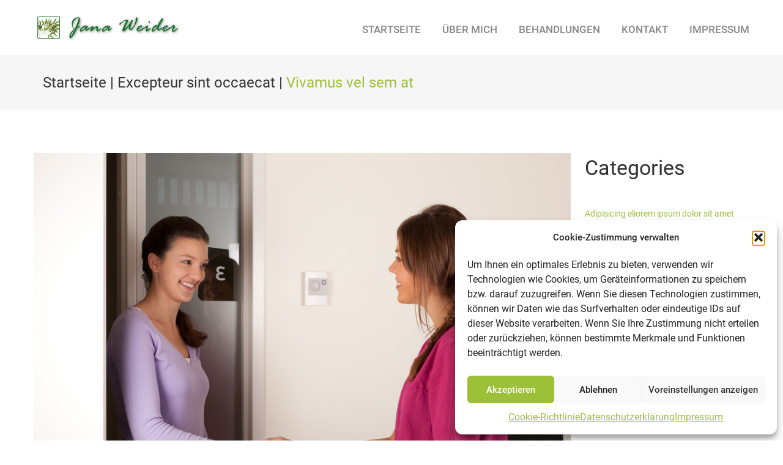

--- FILE ---
content_type: text/html; charset=UTF-8
request_url: https://tcm-weider.de/vivamus-vel-sem-at/
body_size: 18659
content:
<!DOCTYPE html>
<html lang="de">
<head>
<meta charset="UTF-8" />
<meta name='robots' content='noindex, follow' />
<meta name="viewport" content="width=device-width, initial-scale=1" />

	<!-- This site is optimized with the Yoast SEO plugin v26.7 - https://yoast.com/wordpress/plugins/seo/ -->
	<title>Vivamus vel sem at - Heilpraktikerin Jana Weider</title>
	<meta property="og:locale" content="de_DE" />
	<meta property="og:type" content="article" />
	<meta property="og:title" content="Vivamus vel sem at - Heilpraktikerin Jana Weider" />
	<meta property="og:description" content="Aliquam dapibus tincidunt metus. Praesent justo dolor, lobortis quis, lobortis dignissim, pulvinar ac, lorem. Lorem ipsum dolor sit amet, consectetuer adipiscing elit. Praesent vestibulum molestie lacus. Aenean nonummy hendrerit mauris. Phasellus porta. Fusce suscipit varius mi. Cum sociis natoque penatibus et magnis dis parturient montes, nascetur ridiculus mus. Nulla dui. Fusce feugiat malesuada odio. Morbi" />
	<meta property="og:url" content="https://tcm-weider.de/vivamus-vel-sem-at/" />
	<meta property="og:site_name" content="Heilpraktikerin Jana Weider" />
	<meta property="article:publisher" content="https://www.facebook.com/HPJanaWeider/" />
	<meta property="article:published_time" content="2015-05-25T10:12:56+00:00" />
	<meta property="og:image" content="https://tcm-weider.de/wp-content/uploads/2019/06/img_8.jpg" />
	<meta property="og:image:width" content="1024" />
	<meta property="og:image:height" content="683" />
	<meta property="og:image:type" content="image/jpeg" />
	<meta name="author" content="admin" />
	<meta name="twitter:card" content="summary_large_image" />
	<meta name="twitter:label1" content="Geschrieben von" />
	<meta name="twitter:data1" content="admin" />
	<meta name="twitter:label2" content="Geschätzte Lesezeit" />
	<meta name="twitter:data2" content="1 Minute" />
	<script type="application/ld+json" class="yoast-schema-graph">{"@context":"https://schema.org","@graph":[{"@type":"Article","@id":"https://tcm-weider.de/vivamus-vel-sem-at/#article","isPartOf":{"@id":"https://tcm-weider.de/vivamus-vel-sem-at/"},"author":{"name":"admin","@id":"https://tcm-weider.de/#/schema/person/7cfbda2b41b79df493f7002382354f0f"},"headline":"Vivamus vel sem at","datePublished":"2015-05-25T10:12:56+00:00","mainEntityOfPage":{"@id":"https://tcm-weider.de/vivamus-vel-sem-at/"},"wordCount":195,"commentCount":0,"publisher":{"@id":"https://tcm-weider.de/#organization"},"image":{"@id":"https://tcm-weider.de/vivamus-vel-sem-at/#primaryimage"},"thumbnailUrl":"https://tcm-weider.de/wp-content/uploads/2019/06/img_8.jpg","articleSection":["Excepteur sint occaecat","Sed ut perspiciatis unde"],"inLanguage":"de","potentialAction":[{"@type":"CommentAction","name":"Comment","target":["https://tcm-weider.de/vivamus-vel-sem-at/#respond"]}]},{"@type":"WebPage","@id":"https://tcm-weider.de/vivamus-vel-sem-at/","url":"https://tcm-weider.de/vivamus-vel-sem-at/","name":"Vivamus vel sem at - Heilpraktikerin Jana Weider","isPartOf":{"@id":"https://tcm-weider.de/#website"},"primaryImageOfPage":{"@id":"https://tcm-weider.de/vivamus-vel-sem-at/#primaryimage"},"image":{"@id":"https://tcm-weider.de/vivamus-vel-sem-at/#primaryimage"},"thumbnailUrl":"https://tcm-weider.de/wp-content/uploads/2019/06/img_8.jpg","datePublished":"2015-05-25T10:12:56+00:00","breadcrumb":{"@id":"https://tcm-weider.de/vivamus-vel-sem-at/#breadcrumb"},"inLanguage":"de","potentialAction":[{"@type":"ReadAction","target":["https://tcm-weider.de/vivamus-vel-sem-at/"]}]},{"@type":"ImageObject","inLanguage":"de","@id":"https://tcm-weider.de/vivamus-vel-sem-at/#primaryimage","url":"https://tcm-weider.de/wp-content/uploads/2019/06/img_8.jpg","contentUrl":"https://tcm-weider.de/wp-content/uploads/2019/06/img_8.jpg","width":1024,"height":683},{"@type":"BreadcrumbList","@id":"https://tcm-weider.de/vivamus-vel-sem-at/#breadcrumb","itemListElement":[{"@type":"ListItem","position":1,"name":"Startseite","item":"https://tcm-weider.de/"},{"@type":"ListItem","position":2,"name":"Blog","item":"https://tcm-weider.de/blog/"},{"@type":"ListItem","position":3,"name":"Vivamus vel sem at"}]},{"@type":"WebSite","@id":"https://tcm-weider.de/#website","url":"https://tcm-weider.de/","name":"Heilpraktikerin Jana Weider","description":"Weil ich möchte, dass es Ihnen gut geht.","publisher":{"@id":"https://tcm-weider.de/#organization"},"potentialAction":[{"@type":"SearchAction","target":{"@type":"EntryPoint","urlTemplate":"https://tcm-weider.de/?s={search_term_string}"},"query-input":{"@type":"PropertyValueSpecification","valueRequired":true,"valueName":"search_term_string"}}],"inLanguage":"de"},{"@type":"Organization","@id":"https://tcm-weider.de/#organization","name":"Heilpraktikerin Jana Weider","url":"https://tcm-weider.de/","logo":{"@type":"ImageObject","inLanguage":"de","@id":"https://tcm-weider.de/#/schema/logo/image/","url":"https://tcm-weider.de/wp-content/uploads/2019/06/Logo-Footer.jpg","contentUrl":"https://tcm-weider.de/wp-content/uploads/2019/06/Logo-Footer.jpg","width":338,"height":120,"caption":"Heilpraktikerin Jana Weider"},"image":{"@id":"https://tcm-weider.de/#/schema/logo/image/"},"sameAs":["https://www.facebook.com/HPJanaWeider/"]},{"@type":"Person","@id":"https://tcm-weider.de/#/schema/person/7cfbda2b41b79df493f7002382354f0f","name":"admin","image":{"@type":"ImageObject","inLanguage":"de","@id":"https://tcm-weider.de/#/schema/person/image/","url":"https://secure.gravatar.com/avatar/d0f046dacfe2f4714cafd4ae110df0fb446267cd7dd59e6baf0ce5bc7e3e9361?s=96&d=mm&r=g","contentUrl":"https://secure.gravatar.com/avatar/d0f046dacfe2f4714cafd4ae110df0fb446267cd7dd59e6baf0ce5bc7e3e9361?s=96&d=mm&r=g","caption":"admin"}}]}</script>
	<!-- / Yoast SEO plugin. -->


<link rel='dns-prefetch' href='//maxcdn.bootstrapcdn.com' />

<link rel="alternate" type="application/rss+xml" title="Heilpraktikerin Jana Weider &raquo; Feed" href="https://tcm-weider.de/feed/" />
<link rel="alternate" type="application/rss+xml" title="Heilpraktikerin Jana Weider &raquo; Kommentar-Feed" href="https://tcm-weider.de/comments/feed/" />
<link rel="profile" href="https://gmpg.org/xfn/11" />
<link rel="alternate" type="application/rss+xml" title="Heilpraktikerin Jana Weider &raquo; Vivamus vel sem at-Kommentar-Feed" href="https://tcm-weider.de/vivamus-vel-sem-at/feed/" />
<link rel="alternate" title="oEmbed (JSON)" type="application/json+oembed" href="https://tcm-weider.de/wp-json/oembed/1.0/embed?url=https%3A%2F%2Ftcm-weider.de%2Fvivamus-vel-sem-at%2F" />
<link rel="alternate" title="oEmbed (XML)" type="text/xml+oembed" href="https://tcm-weider.de/wp-json/oembed/1.0/embed?url=https%3A%2F%2Ftcm-weider.de%2Fvivamus-vel-sem-at%2F&#038;format=xml" />
<style id='wp-img-auto-sizes-contain-inline-css' type='text/css'>
img:is([sizes=auto i],[sizes^="auto," i]){contain-intrinsic-size:3000px 1500px}
/*# sourceURL=wp-img-auto-sizes-contain-inline-css */
</style>
<style id='wp-emoji-styles-inline-css' type='text/css'>

	img.wp-smiley, img.emoji {
		display: inline !important;
		border: none !important;
		box-shadow: none !important;
		height: 1em !important;
		width: 1em !important;
		margin: 0 0.07em !important;
		vertical-align: -0.1em !important;
		background: none !important;
		padding: 0 !important;
	}
/*# sourceURL=wp-emoji-styles-inline-css */
</style>
<style id='wp-block-library-inline-css' type='text/css'>
:root{--wp-block-synced-color:#7a00df;--wp-block-synced-color--rgb:122,0,223;--wp-bound-block-color:var(--wp-block-synced-color);--wp-editor-canvas-background:#ddd;--wp-admin-theme-color:#007cba;--wp-admin-theme-color--rgb:0,124,186;--wp-admin-theme-color-darker-10:#006ba1;--wp-admin-theme-color-darker-10--rgb:0,107,160.5;--wp-admin-theme-color-darker-20:#005a87;--wp-admin-theme-color-darker-20--rgb:0,90,135;--wp-admin-border-width-focus:2px}@media (min-resolution:192dpi){:root{--wp-admin-border-width-focus:1.5px}}.wp-element-button{cursor:pointer}:root .has-very-light-gray-background-color{background-color:#eee}:root .has-very-dark-gray-background-color{background-color:#313131}:root .has-very-light-gray-color{color:#eee}:root .has-very-dark-gray-color{color:#313131}:root .has-vivid-green-cyan-to-vivid-cyan-blue-gradient-background{background:linear-gradient(135deg,#00d084,#0693e3)}:root .has-purple-crush-gradient-background{background:linear-gradient(135deg,#34e2e4,#4721fb 50%,#ab1dfe)}:root .has-hazy-dawn-gradient-background{background:linear-gradient(135deg,#faaca8,#dad0ec)}:root .has-subdued-olive-gradient-background{background:linear-gradient(135deg,#fafae1,#67a671)}:root .has-atomic-cream-gradient-background{background:linear-gradient(135deg,#fdd79a,#004a59)}:root .has-nightshade-gradient-background{background:linear-gradient(135deg,#330968,#31cdcf)}:root .has-midnight-gradient-background{background:linear-gradient(135deg,#020381,#2874fc)}:root{--wp--preset--font-size--normal:16px;--wp--preset--font-size--huge:42px}.has-regular-font-size{font-size:1em}.has-larger-font-size{font-size:2.625em}.has-normal-font-size{font-size:var(--wp--preset--font-size--normal)}.has-huge-font-size{font-size:var(--wp--preset--font-size--huge)}.has-text-align-center{text-align:center}.has-text-align-left{text-align:left}.has-text-align-right{text-align:right}.has-fit-text{white-space:nowrap!important}#end-resizable-editor-section{display:none}.aligncenter{clear:both}.items-justified-left{justify-content:flex-start}.items-justified-center{justify-content:center}.items-justified-right{justify-content:flex-end}.items-justified-space-between{justify-content:space-between}.screen-reader-text{border:0;clip-path:inset(50%);height:1px;margin:-1px;overflow:hidden;padding:0;position:absolute;width:1px;word-wrap:normal!important}.screen-reader-text:focus{background-color:#ddd;clip-path:none;color:#444;display:block;font-size:1em;height:auto;left:5px;line-height:normal;padding:15px 23px 14px;text-decoration:none;top:5px;width:auto;z-index:100000}html :where(.has-border-color){border-style:solid}html :where([style*=border-top-color]){border-top-style:solid}html :where([style*=border-right-color]){border-right-style:solid}html :where([style*=border-bottom-color]){border-bottom-style:solid}html :where([style*=border-left-color]){border-left-style:solid}html :where([style*=border-width]){border-style:solid}html :where([style*=border-top-width]){border-top-style:solid}html :where([style*=border-right-width]){border-right-style:solid}html :where([style*=border-bottom-width]){border-bottom-style:solid}html :where([style*=border-left-width]){border-left-style:solid}html :where(img[class*=wp-image-]){height:auto;max-width:100%}:where(figure){margin:0 0 1em}html :where(.is-position-sticky){--wp-admin--admin-bar--position-offset:var(--wp-admin--admin-bar--height,0px)}@media screen and (max-width:600px){html :where(.is-position-sticky){--wp-admin--admin-bar--position-offset:0px}}

/*# sourceURL=wp-block-library-inline-css */
</style><style id='global-styles-inline-css' type='text/css'>
:root{--wp--preset--aspect-ratio--square: 1;--wp--preset--aspect-ratio--4-3: 4/3;--wp--preset--aspect-ratio--3-4: 3/4;--wp--preset--aspect-ratio--3-2: 3/2;--wp--preset--aspect-ratio--2-3: 2/3;--wp--preset--aspect-ratio--16-9: 16/9;--wp--preset--aspect-ratio--9-16: 9/16;--wp--preset--color--black: #000000;--wp--preset--color--cyan-bluish-gray: #abb8c3;--wp--preset--color--white: #ffffff;--wp--preset--color--pale-pink: #f78da7;--wp--preset--color--vivid-red: #cf2e2e;--wp--preset--color--luminous-vivid-orange: #ff6900;--wp--preset--color--luminous-vivid-amber: #fcb900;--wp--preset--color--light-green-cyan: #7bdcb5;--wp--preset--color--vivid-green-cyan: #00d084;--wp--preset--color--pale-cyan-blue: #8ed1fc;--wp--preset--color--vivid-cyan-blue: #0693e3;--wp--preset--color--vivid-purple: #9b51e0;--wp--preset--gradient--vivid-cyan-blue-to-vivid-purple: linear-gradient(135deg,rgb(6,147,227) 0%,rgb(155,81,224) 100%);--wp--preset--gradient--light-green-cyan-to-vivid-green-cyan: linear-gradient(135deg,rgb(122,220,180) 0%,rgb(0,208,130) 100%);--wp--preset--gradient--luminous-vivid-amber-to-luminous-vivid-orange: linear-gradient(135deg,rgb(252,185,0) 0%,rgb(255,105,0) 100%);--wp--preset--gradient--luminous-vivid-orange-to-vivid-red: linear-gradient(135deg,rgb(255,105,0) 0%,rgb(207,46,46) 100%);--wp--preset--gradient--very-light-gray-to-cyan-bluish-gray: linear-gradient(135deg,rgb(238,238,238) 0%,rgb(169,184,195) 100%);--wp--preset--gradient--cool-to-warm-spectrum: linear-gradient(135deg,rgb(74,234,220) 0%,rgb(151,120,209) 20%,rgb(207,42,186) 40%,rgb(238,44,130) 60%,rgb(251,105,98) 80%,rgb(254,248,76) 100%);--wp--preset--gradient--blush-light-purple: linear-gradient(135deg,rgb(255,206,236) 0%,rgb(152,150,240) 100%);--wp--preset--gradient--blush-bordeaux: linear-gradient(135deg,rgb(254,205,165) 0%,rgb(254,45,45) 50%,rgb(107,0,62) 100%);--wp--preset--gradient--luminous-dusk: linear-gradient(135deg,rgb(255,203,112) 0%,rgb(199,81,192) 50%,rgb(65,88,208) 100%);--wp--preset--gradient--pale-ocean: linear-gradient(135deg,rgb(255,245,203) 0%,rgb(182,227,212) 50%,rgb(51,167,181) 100%);--wp--preset--gradient--electric-grass: linear-gradient(135deg,rgb(202,248,128) 0%,rgb(113,206,126) 100%);--wp--preset--gradient--midnight: linear-gradient(135deg,rgb(2,3,129) 0%,rgb(40,116,252) 100%);--wp--preset--font-size--small: 13px;--wp--preset--font-size--medium: 20px;--wp--preset--font-size--large: 36px;--wp--preset--font-size--x-large: 42px;--wp--preset--spacing--20: 0.44rem;--wp--preset--spacing--30: 0.67rem;--wp--preset--spacing--40: 1rem;--wp--preset--spacing--50: 1.5rem;--wp--preset--spacing--60: 2.25rem;--wp--preset--spacing--70: 3.38rem;--wp--preset--spacing--80: 5.06rem;--wp--preset--shadow--natural: 6px 6px 9px rgba(0, 0, 0, 0.2);--wp--preset--shadow--deep: 12px 12px 50px rgba(0, 0, 0, 0.4);--wp--preset--shadow--sharp: 6px 6px 0px rgba(0, 0, 0, 0.2);--wp--preset--shadow--outlined: 6px 6px 0px -3px rgb(255, 255, 255), 6px 6px rgb(0, 0, 0);--wp--preset--shadow--crisp: 6px 6px 0px rgb(0, 0, 0);}:where(.is-layout-flex){gap: 0.5em;}:where(.is-layout-grid){gap: 0.5em;}body .is-layout-flex{display: flex;}.is-layout-flex{flex-wrap: wrap;align-items: center;}.is-layout-flex > :is(*, div){margin: 0;}body .is-layout-grid{display: grid;}.is-layout-grid > :is(*, div){margin: 0;}:where(.wp-block-columns.is-layout-flex){gap: 2em;}:where(.wp-block-columns.is-layout-grid){gap: 2em;}:where(.wp-block-post-template.is-layout-flex){gap: 1.25em;}:where(.wp-block-post-template.is-layout-grid){gap: 1.25em;}.has-black-color{color: var(--wp--preset--color--black) !important;}.has-cyan-bluish-gray-color{color: var(--wp--preset--color--cyan-bluish-gray) !important;}.has-white-color{color: var(--wp--preset--color--white) !important;}.has-pale-pink-color{color: var(--wp--preset--color--pale-pink) !important;}.has-vivid-red-color{color: var(--wp--preset--color--vivid-red) !important;}.has-luminous-vivid-orange-color{color: var(--wp--preset--color--luminous-vivid-orange) !important;}.has-luminous-vivid-amber-color{color: var(--wp--preset--color--luminous-vivid-amber) !important;}.has-light-green-cyan-color{color: var(--wp--preset--color--light-green-cyan) !important;}.has-vivid-green-cyan-color{color: var(--wp--preset--color--vivid-green-cyan) !important;}.has-pale-cyan-blue-color{color: var(--wp--preset--color--pale-cyan-blue) !important;}.has-vivid-cyan-blue-color{color: var(--wp--preset--color--vivid-cyan-blue) !important;}.has-vivid-purple-color{color: var(--wp--preset--color--vivid-purple) !important;}.has-black-background-color{background-color: var(--wp--preset--color--black) !important;}.has-cyan-bluish-gray-background-color{background-color: var(--wp--preset--color--cyan-bluish-gray) !important;}.has-white-background-color{background-color: var(--wp--preset--color--white) !important;}.has-pale-pink-background-color{background-color: var(--wp--preset--color--pale-pink) !important;}.has-vivid-red-background-color{background-color: var(--wp--preset--color--vivid-red) !important;}.has-luminous-vivid-orange-background-color{background-color: var(--wp--preset--color--luminous-vivid-orange) !important;}.has-luminous-vivid-amber-background-color{background-color: var(--wp--preset--color--luminous-vivid-amber) !important;}.has-light-green-cyan-background-color{background-color: var(--wp--preset--color--light-green-cyan) !important;}.has-vivid-green-cyan-background-color{background-color: var(--wp--preset--color--vivid-green-cyan) !important;}.has-pale-cyan-blue-background-color{background-color: var(--wp--preset--color--pale-cyan-blue) !important;}.has-vivid-cyan-blue-background-color{background-color: var(--wp--preset--color--vivid-cyan-blue) !important;}.has-vivid-purple-background-color{background-color: var(--wp--preset--color--vivid-purple) !important;}.has-black-border-color{border-color: var(--wp--preset--color--black) !important;}.has-cyan-bluish-gray-border-color{border-color: var(--wp--preset--color--cyan-bluish-gray) !important;}.has-white-border-color{border-color: var(--wp--preset--color--white) !important;}.has-pale-pink-border-color{border-color: var(--wp--preset--color--pale-pink) !important;}.has-vivid-red-border-color{border-color: var(--wp--preset--color--vivid-red) !important;}.has-luminous-vivid-orange-border-color{border-color: var(--wp--preset--color--luminous-vivid-orange) !important;}.has-luminous-vivid-amber-border-color{border-color: var(--wp--preset--color--luminous-vivid-amber) !important;}.has-light-green-cyan-border-color{border-color: var(--wp--preset--color--light-green-cyan) !important;}.has-vivid-green-cyan-border-color{border-color: var(--wp--preset--color--vivid-green-cyan) !important;}.has-pale-cyan-blue-border-color{border-color: var(--wp--preset--color--pale-cyan-blue) !important;}.has-vivid-cyan-blue-border-color{border-color: var(--wp--preset--color--vivid-cyan-blue) !important;}.has-vivid-purple-border-color{border-color: var(--wp--preset--color--vivid-purple) !important;}.has-vivid-cyan-blue-to-vivid-purple-gradient-background{background: var(--wp--preset--gradient--vivid-cyan-blue-to-vivid-purple) !important;}.has-light-green-cyan-to-vivid-green-cyan-gradient-background{background: var(--wp--preset--gradient--light-green-cyan-to-vivid-green-cyan) !important;}.has-luminous-vivid-amber-to-luminous-vivid-orange-gradient-background{background: var(--wp--preset--gradient--luminous-vivid-amber-to-luminous-vivid-orange) !important;}.has-luminous-vivid-orange-to-vivid-red-gradient-background{background: var(--wp--preset--gradient--luminous-vivid-orange-to-vivid-red) !important;}.has-very-light-gray-to-cyan-bluish-gray-gradient-background{background: var(--wp--preset--gradient--very-light-gray-to-cyan-bluish-gray) !important;}.has-cool-to-warm-spectrum-gradient-background{background: var(--wp--preset--gradient--cool-to-warm-spectrum) !important;}.has-blush-light-purple-gradient-background{background: var(--wp--preset--gradient--blush-light-purple) !important;}.has-blush-bordeaux-gradient-background{background: var(--wp--preset--gradient--blush-bordeaux) !important;}.has-luminous-dusk-gradient-background{background: var(--wp--preset--gradient--luminous-dusk) !important;}.has-pale-ocean-gradient-background{background: var(--wp--preset--gradient--pale-ocean) !important;}.has-electric-grass-gradient-background{background: var(--wp--preset--gradient--electric-grass) !important;}.has-midnight-gradient-background{background: var(--wp--preset--gradient--midnight) !important;}.has-small-font-size{font-size: var(--wp--preset--font-size--small) !important;}.has-medium-font-size{font-size: var(--wp--preset--font-size--medium) !important;}.has-large-font-size{font-size: var(--wp--preset--font-size--large) !important;}.has-x-large-font-size{font-size: var(--wp--preset--font-size--x-large) !important;}
/*# sourceURL=global-styles-inline-css */
</style>

<style id='classic-theme-styles-inline-css' type='text/css'>
/*! This file is auto-generated */
.wp-block-button__link{color:#fff;background-color:#32373c;border-radius:9999px;box-shadow:none;text-decoration:none;padding:calc(.667em + 2px) calc(1.333em + 2px);font-size:1.125em}.wp-block-file__button{background:#32373c;color:#fff;text-decoration:none}
/*# sourceURL=/wp-includes/css/classic-themes.min.css */
</style>
<link rel='stylesheet' id='cherry-portfolio-css' href='https://tcm-weider.de/wp-content/plugins/cherry-portfolio/public/assets/css/style.css?ver=1.0.5.1' type='text/css' media='all' />
<link rel='stylesheet' id='cherry-social-flaticon-css' href='https://tcm-weider.de/wp-content/plugins/cherry-social/public/assets/fonts/flaticon.min.css?ver=1.0.4' type='text/css' media='all' />
<link rel='stylesheet' id='cherry-social-css' href='https://tcm-weider.de/wp-content/plugins/cherry-social/public/assets/css/public.css?ver=1.0.4' type='text/css' media='all' />
<link rel='stylesheet' id='cherry-testimonials-css' href='https://tcm-weider.de/wp-content/plugins/cherry-testimonials/public/assets/css/style.css?ver=1.1.3' type='text/css' media='all' />
<link rel='stylesheet' id='contact-form-7-css' href='https://tcm-weider.de/wp-content/plugins/contact-form-7/includes/css/styles.css?ver=6.1.4' type='text/css' media='all' />
<link rel='stylesheet' id='font-awesome-css' href='//maxcdn.bootstrapcdn.com/font-awesome/4.4.0/css/font-awesome.min.css?ver=4.4.0' type='text/css' media='all' />
<link rel='stylesheet' id='swiper-css' href='https://tcm-weider.de/wp-content/plugins/cherry-shortcodes/assets/css/swiper.css?ver=1.0.7.6' type='text/css' media='all' />
<link rel='stylesheet' id='magnific-popup-css' href='https://tcm-weider.de/wp-content/themes/cherryframework4/lib/assets/css/magnific-popup.css?ver=1.0.0' type='text/css' media='all' />
<link rel='stylesheet' id='cherry-shortcodes-all-css' href='https://tcm-weider.de/wp-content/plugins/cherry-shortcodes/assets/css/shortcodes.css?ver=1.0.7.6' type='text/css' media='all' />
<link rel='stylesheet' id='cmplz-general-css' href='https://tcm-weider.de/wp-content/plugins/complianz-gdpr/assets/css/cookieblocker.min.css?ver=1765934658' type='text/css' media='all' />
<link rel='stylesheet' id='theme55142-grid-base-css' href='https://tcm-weider.de/wp-content/themes/theme55142/assets/css/grid-base.css?ver=1.0.0' type='text/css' media='all' />
<link rel='stylesheet' id='theme55142-grid-responsive-css' href='https://tcm-weider.de/wp-content/themes/theme55142/assets/css/grid-responsive.css?ver=1.0.0' type='text/css' media='all' />
<link rel='stylesheet' id='slick-css' href='https://tcm-weider.de/wp-content/themes/cherryframework4/lib/assets/css/slick.css?ver=1.5.0' type='text/css' media='all' />
<link rel='stylesheet' id='cherryframework4-drop-downs-css' href='https://tcm-weider.de/wp-content/themes/cherryframework4/lib/assets/css/drop-downs.css?ver=1.0.0' type='text/css' media='all' />
<link rel='stylesheet' id='theme55142-main-css' href='https://tcm-weider.de/wp-content/themes/theme55142/assets/css/main.css?ver=1.0.0' type='text/css' media='all' />
<link rel='stylesheet' id='theme55142-main-responsive-css' href='https://tcm-weider.de/wp-content/themes/theme55142/assets/css/main-responsive.css?ver=1.0.0' type='text/css' media='all' />
<link rel='stylesheet' id='cherryframework4-add-ons-css' href='https://tcm-weider.de/wp-content/themes/cherryframework4/lib/assets/css/add-ons.css?ver=4.0.5.6' type='text/css' media='all' />
<link rel='stylesheet' id='theme55142-style-css' href='https://tcm-weider.de/wp-content/themes/theme55142/style.css?ver=1.0.0' type='text/css' media='all' />
<style id='theme55142-style-inline-css' type='text/css'>
body {color:#888888;font:14px/26px Roboto, sans-serif;}body{background-color:#FFFFFF;background-repeat:repeat;background-position:left;background-attachment:fixed;background-image:none;}input[type="text"],input[type="search"],input[type="password"],input[type="email"],input[type="tel"],input[type="email"],input[type="url"] {color:#a6acae;font:300 14px/26px Roboto, sans-serif;}h1, .h1 {color:#888888;font:500 34px/48px Roboto, sans-serif;}h2, .h2 {letter-spacing:0;color:#333333;font:34px/48px Roboto, sans-serif;}h3, .h3 {letter-spacing:0;color:#333333;font:34px/48px Roboto, sans-serif;}h4, .h4 {letter-spacing:0;color:#9cc038;font:24px/37px Roboto, sans-serif;}h5, .h5 {letter-spacing:0;color:#9cc038;font:24px/37px Roboto, sans-serif;}h6, .h6 {letter-spacing:0;color:#9cc038;font:300 17px/21px Roboto, sans-serif;}code {color: #9cc038;background-color: rgb(255,255,255);}pre {color: #f6f6f6;background-color: rgb(255,255,255);border-color: rgb(255,255,255);}kbd {background-color: rgb(208,208,208);}.site-link {color:#333333;font:700 34px/34px Roboto, sans-serif;}.footer-logo-link {color:#333333;font:700 34px/34px Roboto, sans-serif;}.site-header{background-color:#ffffff;background-repeat:repeat;background-position:left;background-attachment:fixed;background-image:none;}.site-content{background-color:#ffffff;background-repeat:repeat;background-position:left;background-attachment:fixed;background-image:none;}.site-footer {color:#888888;font:14px/20px Roboto, sans-serif;}.site-footer{background-color:#f6f6f6;background-repeat:repeat;background-position:left;background-attachment:fixed;background-image:none;}a {color: #9cc038;}a:hover {color: #333333;}.menu-primary a {color:#888888;font:500 17px/20px Roboto, sans-serif;}.menu-secondary a {color:#888888;font:14px/26px Roboto, sans-serif;}.cherry-mega-menu-sub-item > a {color: #888888;}.cherry-mega-menu-sub-item > a:hover {color: #9cc038;}.cherry-mega-menu-sub .sub-column-title > a {color: #333333;}.cherry-breadcrumbs {background-color: rgb(255,255,255);}.cherry-breadcrumbs_item_link,.cherry-breadcrumbs_item_target,.cherry-breadcrumbs_browse,.cherry-breadcrumbs_item_sep {color:#333333;font:24px/30px Roboto, sans-serif;}.post-gallery_prev,.post-gallery_next {background-color: #9cc038;color: #000000;}.post-gallery_prev:hover,.post-gallery_next:hover {background-color: #333333;color: #ffffff;}.post-gallery_item_caption {background-color: #333333;color: #ffffff;}.post-gallery_paging_item {background-color: #333333;}.slick-active > .post-gallery_paging_item,.post-gallery_paging_item:hover {background-color: #9cc038;}.cherry-list-numbered-circle > li, .cherry-list-numbered-slash > li, .cherry-list-icons > li {color: rgb(212,212,212);}.cherry-list-numbered-circle > li::before {background-color: #9cc038;}.cherry-list-numbered-circle > li:hover::before {background-color: rgb(212,212,212);}.cherry-list-numbered-circle > li:hover {color: #9cc038;}.cherry-list-simple > li {color: #9cc038;}.cherry-list-simple > li::before {color: rgb(255,255,255);}.cherry-list-simple > li:hover {color: rgb(212,212,212);}.cherry-list-simple > li:hover::before {color: #9cc038;}.cherry-list-numbered-slash > li::before {color: #9cc038;}.cherry-list-numbered-slash > li:hover {color: #9cc038;}.cherry-list-numbered-slash > li:hover::before {color: rgb(212,212,212);}.cherry-list-icons > li {color: rgb(212,212,212);}.cherry-list-icons > li:hover {color: #9cc038;}.cherry-list-icons > li i {color: rgb(255,255,255);}.cherry-list-icons > li:hover i {color: rgb(212,212,212);}.cherry-hr-primary{background-color: #9cc038;}.cherry-hr-gray-lighter{background-color: rgb(255,255,255);}.cherry-hr-gray-dark{background-color: rgb(212,212,212);}.cherry-drop-cap:first-letter {color: #9cc038;}.cherry-drop-cap-bg:first-letter {background-color: #9cc038}.cherry-drop-cap-bg-grey:first-letter {background-color: rgb(197,197,197);}.cherry-blockquote, .cherry-blockquote:before{color: #9cc038;}.cherry-highlight {background-color: #9cc038;}.cherry-highlight-grey {background-color: rgb(255,255,255);}.cherry-btn-transparent:hover{color: #f6f6f6;}.cherry-tabs-nav span {color: #333333;}.cherry-tabs-nav span.cherry-tabs-current {color: #9cc038;border-bottom: 2px solid rgb(255,255,255);}.cherry-post-meta .cherry-post-date {color: #9cc038;}.portfolio-wrap .portfolio-container .portfolio-pagination ul.page-link li a {color: rgb(212,212,212);}.portfolio-wrap .portfolio-container .portfolio-pagination .page-nav a {color: rgb(212,212,212);}.text-muted {color: rgb(255,255,255);}.help-block {color: rgb(187,187,187);}legend {color: rgb(195,195,195);font-size: 21px;border-bottom: 1px solid rgb(255,255,255);}.cherry-highlight-grey {color: rgb(212,212,212);}abbr[title],abbr[data-original-title] {border-bottom: 1px dotted rgb(212,212,212);}output {color: #f6f6f6;font-size: 14px;line-height: 26px;}small, .small {color: rgb(212,212,212);}small, .small {font-size: 12px;}.form-control[disabled], .form-control[readonly], .form-control fieldset[disabled] {background-color: rgb(255,255,255);}.form-control {color: #f6f6f6;font-size: 14px;line-height: 26px;}.blockquote-reverse, blockquote.pull-right {border-right: 5px solid rgb(255,255,255);}.page-header {border-bottom: 1px solid rgb(255,255,255);}blockquote {border-left: 5px solid rgb(255,255,255);font-size: 17px;}hr {border-top: 1px solid rgb(255,255,255);}.close,.close:hover,.close:focus {color: #fcf8e3;font-size: 21px;}.lead {font-size: 16px;}.entry-content table {border: 1px solid rgb(255,255,255);}.entry-content table > thead > tr > th,.entry-content table > thead > tr > td,.entry-content table > tbody > tr > th,.entry-content table > tbody > tr > td,.entry-content table > tfoot > tr > th,.entry-content table > tfoot > tr > td {border: 1px solid rgb(255,255,255);line-height: 26px;}.table .table {background-color: #888888;}.table > thead > tr > th,.table > thead > tr > td,.table > tbody > tr > th,.table > tbody > tr > td,.table > tfoot > tr > th,.table > tfoot > tr > td {line-height: 26px;}dt,dd {line-height: 26px;}blockquote footer,blockquote small,blockquote .small {line-height: 26px;}address {line-height: 26px;}.cherry-nav-divider {background-color: rgb(255,255,255);}.cherry-box .box-primary {background-color: #9cc038;color: #000000;}.cherry-box .box-secondary {background-color: #333333;color: #ffffff;}.cherry-box .box-gray {background-color: #f6f6f6;}.cherry-box .box-primary-border {border-color: #9cc038;}.cherry-box .box-secondary-border {border-color: #333333;}.cherry-box .box-gray-border {border-color: #f6f6f6;}.text-primary {color:#9cc038;}.text-primary:hover {color:rgb(131,167,31);}.text-success {color:#dff0d8;}.text-success:hover {color:rgb(198,215,191);}.text-info {color:#d9edf7;}.text-info:hover {color:rgb(192,212,222);}.text-warning {color:#fcf8e3;}.text-warning:hover {color:rgb(227,223,202);}.text-danger {color:#f2dede;}.text-danger:hover {color:rgb(217,197,197);}.bg-primary {background-color:#9cc038;}.bg-primary:hover {background-color:rgb(131,167,31);}.bg-success {background-color:#dff0d8;}.bg-success:hover {background-color:rgb(198,215,191);}.bg-info {background-color:#d9edf7;}.bg-info:hover {background-color:rgb(192,212,222);}.bg-warning {background-color:#fcf8e3;}.bg-warning:hover {background-color:rgb(227,223,202);}.bg-danger {background-color:#f2dede;}.bg-danger:hover {background-color:rgb(217,197,197);}@media ( min-width:992px ) {.site-header.boxed { max-width: 1200px }.site-content.boxed { max-width: 1200px }.site-footer.boxed { max-width: 1200px }.site-header.boxed .container {width: auto;max-width: 1200px}.site-content.boxed .container{width: auto;max-width: 1200px}.site-footer.boxed .container {width: auto;max-width: 1200px}.site-header.wide .container,.site-content.wide .container,.site-footer.wide .container {width: auto;max-width: 1200px}}@media ( max-width:600px ) {.menu-primary_trigger {display: block;}.simple-menu.menu-items {display: none !important;}.simple-menu.menu-items[aria-expanded="true"] {display: block !important;}.simple-menu.menu-items {padding: 10px;background: #454545;}.simple-menu .sub-menu {position: static;float: none;visibility: visible;opacity: 1;padding: 0 0 0 20px;background: none;}.simple-menu .sub-menu li {float: none;}.simple-menu .sub-menu a {width: 100%;color: #888888;}.simple-menu > ul > li {float: none;display: block;margin: 0;padding: 0 0 3px 0;}}@media ( min-width:600px ) {.simple-menu li:hover > ul,.simple-menu li.focus > ul,.simple-menu li.menu-hover > ul {opacity: 1;visibility: visible;overflow: visible;}}/* #General================================================== */#site-wrapper input[type="text"], #site-wrapper input[type="email"], #site-wrapper input[type="tel"], #site-wrapper input[type="url"], #site-wrapper input[type="search"], #site-wrapper textarea {background: #f6f6f6;}#site-wrapper input[type="submit"], #site-wrapper input[type="reset"] {color: #9cc038;}#site-wrapper input[type="submit"]:hover, #site-wrapper input[type="reset"]:hover {color: #333333;}/* #Header================================================== */#header #menu-primary button {background: #9cc038;color: #333333;}#header #menu-primary button:hover {background: #333333;color: #9cc038;}#menu-primary .menu-items ul {background: #f6f6f6;}#menu-primary .menu-items > li > a:before {background: #9cc038;}#menu-primary .menu-items li li a {color: #888;}#menu-primary .menu-items > li:hover > a, #menu-primary .menu-items > li > a:hover, #menu-primary .menu-items > li.current-menu-item > a {color: #333333;}#menu-primary .menu-items li li:hover > a, #menu-primary .menu-items li li > a:hover, #menu-primary .menu-items li li.current-menu-item > a {color: #9cc038;}#header .header-top.isStick {background: #fff;box-shadow: 0 0 5px rgba(0,0,0,0.5);}#header #menu-primary.isStick {background: #fff;box-shadow: 0 0 5px rgba(0,0,0,0.5);}#header #menu-primary .menu-items .mega-sub li.menu-item ul li:before {color: #9cc038;}/*/ Header */@media (max-width: 600px) {#header #menu-primary .menu-items li, #header #menu-primary .menu-items li li {border-color: #fff;}#header #menu-primary .menu-items li a, #header #menu-primary .menu-items li li a {color: #fff;}.menu-items li > a:hover, .menu-items li.current-menu-item > a {background: #9cc038;}}/* Slider---------------------------------------- */.motoslider_wrapper .ms_arrows a {color: #fff;}.motoslider_wrapper .ms_arrows a:hover {color: #9cc038;}.motoslider_wrapper .ms_layer strong {color: #9cc038;}.motoslider_wrapper .ms_layer strong:before {background: #fff;}.motoslider_wrapper .ms_layer em {color: #9cc038;}.motoslider_wrapper .ms_layer em:before {background: #fff;}.motoslider_wrapper .ms_layer a:hover, .motoslider_wrapper .ms_layer strong:hover a, .motoslider_wrapper .ms_layer em:hover a {background: #fff;}.motoslider_wrapper .ms_layer a:before {background: #f6f6f6;}.motoslider_wrapper .ms_layer a:after {color: #9cc038;}/*/ Slider *//* #Content================================================== */.cherry-breadcrumbs:before {background: #f6f6f6;}.cherry-breadcrumbs .cherry-breadcrumbs_content .cherry-breadcrumbs_wrap .cherry-breadcrumbs_item a:hover, .cherry-breadcrumbs .cherry-breadcrumbs_content .cherry-breadcrumbs_wrap .cherry-breadcrumbs_item .cherry-breadcrumbs_item_target {color: #9cc038;}/*/ Content *//* #Comments================================================== *//*/ Comments *//* #Widgets================================================== *//*/ Widgets *//* #Shortcodes================================================== */.cherry-banner.style_1:before {background: #9cc038;}.cherry-banner.style_1 a.cherry-banner_link:before {background: #96b836;}.cherry-banner.style_1 a.cherry-banner_link:hover, .cherry-banner.style_1:hover .cherry-banner_wrap a.cherry-banner_link {background: #9cc038;color: #fff;}.cherry-banner.style_2:before {background: #9cc038;}.cherry-banner.style_2 a.cherry-banner_link:before {background: #96b836;}.cherry-banner.style_2 a.cherry-banner_link:hover, .cherry-banner.style_2:hover .cherry-banner_wrap a.cherry-banner_link {background: #9cc038;color: #fff;}.cherry-banner.style_3 a.cherry-banner_link:before {color: #fff;}.cherry-banner.style_3 a.cherry-banner_link:hover:before {color: #9cc038;}.cherry-banner.style_4:before {background: #fff;}.cherry-banner.style_4 .cherry-banner_wrap h2 {color: #9cc038 !important;}.cherry-banner.style_4 a.cherry-banner_link:before {background: #f6f6f6;}.cherry-banner.style_4 a.cherry-banner_link:hover, .cherry-banner.style_4:hover .cherry-banner_wrap a.cherry-banner_link {background: #fff;color: #9cc038;}.cherry-banner.style_4 ul li {color: #9cc038;}.cherry-banner.style_5 {background: #9cc038;}.cherry-banner.style_6:before {background: #fff;}.cherry-banner.style_6 .cherry-banner_wrap h2 {color: #9cc038 !important;}.cherry-banner.style_6 a.cherry-banner_link:before {background: #f6f6f6;}.cherry-banner.style_6 a.cherry-banner_link:hover, .cherry-banner.style_6:hover .cherry-banner_wrap a.cherry-banner_link {background: #fff;color: #9cc038;}.cherry-banner.style_6 ul li {color: #9cc038;}a.cherry-btn.style_1 .cherry-btn-icon {background: #9cc038;color: #fff;}a.cherry-btn.style_1:hover .cherry-btn-icon {background: #e5e5e5;color: #333333;}.testimonials-wrap.style_1 {color: #fff;}.testimonials-wrap.style_1 .testimonials-list .testimonials-item:before {background: #9cc038;}.testimonials-wrap.style_1 .testimonials-list .testimonials-item footer a {color: #fff;}.testimonials-wrap.style_1 .testimonials-list .testimonials-item footer a:hover {color: #333333;}.testimonials-wrap.style_1 .testimonials-list .testimonials-item .testimonial_url a:before {background: #96b836;}.testimonials-wrap.style_1 .testimonials-list .testimonials-item .testimonial_url a:hover, .testimonials-wrap.style_1 .testimonials-list .testimonials-item:hover .testimonial_url a {background: #9cc038;color: #fff;}a.btn-default {background: #9cc038;color: #fff;}a.btn-default:hover {background: #333333;color: #fff;}.cherry-services.style_1 .services-listing .cherry-services_item .cherry-services_thumb {background: #9cc038;}.cherry-services.style_1 .services-listing .cherry-services_item .caption:before {background: #9cc038;}.cherry-services.style_1 .services-listing .cherry-services_item .caption h3 a {color: #fff;}.cherry-services.style_1 .services-listing .cherry-services_item .caption h3 a:hover {color: #333333;}.cherry-services.style_1 .services-listing .cherry-services_item .caption a.cherry-btn:before {background: #96b836;}.cherry-services.style_1 .services-listing .cherry-services_item .caption a.cherry-btn:hover, .cherry-services.style_1 .services-listing .cherry-services_item:hover .caption a.cherry-btn {background: #9cc038;color: #fff;}/*/ Shortcodes *//* #Footer================================================== */#footer .static-footer-sidebars a {color: #888888;}#footer .static-footer-sidebars a:hover {color: #9cc038;}#footer .static-footer-sidebars ul li a {color: #888888;}#footer .static-footer-sidebars ul li a:hover, #footer .static-footer-sidebars ul li.current-menu-item a {color: #9cc038;}#footer .cherry-social-follow-class ul li a {color: #888888;}#footer .cherry-social-follow-class ul li a:hover i {background: #333333;}#footer .cherry-social-follow-class ul li a:hover span {color: #333333;}#footer .cherry-social-follow-class ul li i {background: #9cc038;color: #fff;}#footer .cherry-social-follow-class ul li span {font-family: $typography-footer;color: #888888;}/*/ Footer *//* #Misc================================================== */article h2 a {color: #333333;}article h2 a:hover {color: #9cc038;}article .entry-meta {border-color: #f6f6f6 !important;}article .entry-meta span:before {color: #9cc038;}article .entry-meta a {color: #888888;}article .entry-meta a:hover {color: #9cc038;}article h3 {color: #9cc038;}.navigation .nav-links a {background: #9cc038;color: #fff;}.navigation .nav-links a:hover, .navigation .nav-links span {background: #333333;color: #fff;}.author-bio {background: #f6f6f6;}.author-bio h3 {color: #9cc038;}.related-posts ul li h4 a {color: #888888;}.related-posts ul li h4 a:hover {color: #9cc038;}ol.comment-list li .comment-body {background: #f6f6f6;}ol.comment-list li .comment-body .reply a {color: #9cc038;}ol.comment-list li .comment-body .reply a:hover {color: #333333;}.error-404 .error-404-num {color: #9cc038;}.portfolio-wrap .portfolio-filter ul li a {color: #888;}.portfolio-wrap .portfolio-filter ul li a:hover, .portfolio-wrap .portfolio-filter ul li.active a {color: #9cc038;}.portfolio-wrap .masonry-layout .portfolio-list .portfolio-item .item-content {background: #9cc038;color: #fff;}.portfolio-wrap .masonry-layout .portfolio-list .portfolio-item .item-content h3 a {color: #fff;}.portfolio-wrap .masonry-layout .portfolio-list .portfolio-item .item-content h3 a:hover {color: #333333;}.portfolio-wrap .portfolio-list .portfolio-item .item-content h3 {color: #fff;}.portfolio-wrap .list-layout .portfolio-list .portfolio-item .item-content h3 {color: #333333;}.portfolio-wrap .masonry-layout .portfolio-list .portfolio-item .links-container a:hover {background: #fff;color: #9cc038;}.portfolio-wrap .grid-layout .portfolio-list .portfolio-item .links-container a:hover {background: #fff;color: #9cc038;}.portfolio-wrap .justified-layout .portfolio-list .portfolio-item .links-container a:hover {background: #fff;color: #9cc038;}.portfolio-wrap .list-layout .portfolio-list .portfolio-item .links-container a:hover {background: #fff;color: #9cc038;}.portfolio-wrap .portfolio-container .portfolio-pagination ul.page-link li a {background: #9cc038;color: #fff;}.portfolio-wrap .portfolio-container .portfolio-pagination ul.page-link li a:hover, .portfolio-wrap .portfolio-container .portfolio-pagination ul.page-link li.active a {background: #333333;color: #fff;}.portfolio-wrap .portfolio-container .portfolio-pagination .page-nav a {background: #9cc038;color: #fff;}.portfolio-wrap .portfolio-container .portfolio-pagination .page-nav a:hover {background: #333333;color: #fff;}.portfolio-ajax-button a:hover {background: #9cc038;color: #fff;}/* Misc */
/*# sourceURL=theme55142-style-inline-css */
</style>
<link rel='stylesheet' id='theme3644_material_icon-css' href='https://tcm-weider.de/wp-content/themes/theme55142/assets/css/material-design.css?ver=7e0a2941e8a9a24fd3e00c42b26dbb62' type='text/css' media='all' />
<link rel='stylesheet' id='cherry-google-fonts-css' href='//tcm-weider.de/wp-content/uploads/omgf/cherry-google-fonts/cherry-google-fonts.css?ver=1666365752' type='text/css' media='all' />
<link rel='stylesheet' id='cherry-services-css' href='https://tcm-weider.de/wp-content/plugins/cherry-services/public/assets/css/style.css?ver=1.0.5' type='text/css' media='all' />
<link rel='stylesheet' id='mpce-theme-css' href='https://tcm-weider.de/wp-content/plugins/motopress-content-editor-lite/includes/css/theme.min.css?ver=3.0.7' type='text/css' media='all' />
<style id='mpce-theme-inline-css' type='text/css'>
.mp-row-fixed-width {max-width:1170px;}
/*# sourceURL=mpce-theme-inline-css */
</style>
<script type="text/javascript" src="https://tcm-weider.de/wp-includes/js/jquery/jquery.min.js?ver=3.7.1" id="jquery-core-js"></script>
<script type="text/javascript" src="https://tcm-weider.de/wp-includes/js/jquery/jquery-migrate.min.js?ver=3.4.1" id="jquery-migrate-js"></script>
<link rel="https://api.w.org/" href="https://tcm-weider.de/wp-json/" /><link rel="alternate" title="JSON" type="application/json" href="https://tcm-weider.de/wp-json/wp/v2/posts/341" /><link rel="EditURI" type="application/rsd+xml" title="RSD" href="https://tcm-weider.de/xmlrpc.php?rsd" />
	<script type="text/javascript">
		MPSLCore = {
			'path': "https://tcm-weider.de/wp-content/plugins/motopress-slider/motoslider_core/",
			'version': "1.2.3"
		};
	</script>
			<style>.cmplz-hidden {
					display: none !important;
				}</style><link type="image/x-icon" href="https://tcm-weider.de/wp-content/uploads/2019/06/Jana-Weider-Logo-150x150.jpg" rel="shortcut icon"><link href="https://tcm-weider.de/wp-content/uploads/2019/06/Jana-Weider-Logo-150x150.jpg" sizes="57x57" rel="apple-touch-icon-precomposed"><link href="https://tcm-weider.de/wp-content/uploads/2019/06/Jana-Weider-Logo-150x150.jpg" sizes="72x72" rel="apple-touch-icon-precomposed"><link href="https://tcm-weider.de/wp-content/uploads/2019/06/Jana-Weider-Logo-150x150.jpg" sizes="114x114" rel="apple-touch-icon-precomposed"><link href="https://tcm-weider.de/wp-content/uploads/2019/06/Jana-Weider-Logo-150x150.jpg" sizes="144x144" rel="apple-touch-icon-precomposed"><link rel="icon" href="https://tcm-weider.de/wp-content/uploads/2019/06/cropped-Jana-Weider-Logo-32x32.jpg" sizes="32x32" />
<link rel="icon" href="https://tcm-weider.de/wp-content/uploads/2019/06/cropped-Jana-Weider-Logo-192x192.jpg" sizes="192x192" />
<link rel="apple-touch-icon" href="https://tcm-weider.de/wp-content/uploads/2019/06/cropped-Jana-Weider-Logo-180x180.jpg" />
<meta name="msapplication-TileImage" content="https://tcm-weider.de/wp-content/uploads/2019/06/cropped-Jana-Weider-Logo-270x270.jpg" />
</head>
<body data-rsssl=1 data-cmplz=1 class="wp-singular post-template-default single single-post postid-341 single-format-standard wp-theme-cherryframework4 wp-child-theme-theme55142 cherry-responsive cherry-with-sidebar" dir="ltr">

	
	<div id="site-wrapper" class="hfeed site">

		<header id="header" class="site-header wide" role="banner">
		<div id="static-area-header-top" class="header-top static-area"><div class="container"><div class="row"><div class="col-xs-12 col-sm-4 col-md-4 col-lg-4 static-header-logo"><div class="site-branding"><h2 class="site-title image-logo"><a href="https://tcm-weider.de/" rel="home"><img src="https://tcm-weider.de/wp-content/uploads/2019/06/Header_Logo.jpg" alt="Heilpraktikerin Jana Weider"></a></h2> <div class="site-description">Weil ich möchte, dass es Ihnen gut geht.</div></div></div><div class="col-xs-12 col-sm-8 col-md-8 col-lg-8 static-header-menu">
	<!-- Primary navigation -->
	<nav class="menu-primary menu" role="navigation" id="menu-primary">

		<button class="menu-primary_trigger" aria-expanded="false" aria-controls="menu-primary-items">Menu</button><ul id="menu-primary-items" class="menu-items simple-menu"><li id="menu-item-380" class="menu-item menu-item-type-post_type menu-item-object-page menu-item-home menu-item-380"><a href="https://tcm-weider.de/">Startseite</a></li>
<li id="menu-item-384" class="menu-item menu-item-type-post_type menu-item-object-page menu-item-384"><a href="https://tcm-weider.de/ueber-mich/">Über mich</a></li>
<li id="menu-item-392" class="menu-item menu-item-type-post_type menu-item-object-page menu-item-has-children menu-item-392"><a href="https://tcm-weider.de/behandlungen/">Behandlungen</a>
<ul class="sub-menu">
	<li id="menu-item-422" class="menu-item menu-item-type-post_type menu-item-object-page menu-item-422"><a href="https://tcm-weider.de/behandlungen/schmerztherapie/">Schmerztherapie</a></li>
	<li id="menu-item-395" class="menu-item menu-item-type-post_type menu-item-object-page menu-item-395"><a href="https://tcm-weider.de/behandlungen/akupunktur/">Akupunktur</a></li>
	<li id="menu-item-423" class="menu-item menu-item-type-post_type menu-item-object-page menu-item-423"><a href="https://tcm-weider.de/behandlungen/raucherentwoehnung/">Raucherentwöhnung</a></li>
	<li id="menu-item-402" class="menu-item menu-item-type-post_type menu-item-object-page menu-item-402"><a href="https://tcm-weider.de/behandlungen/blutegel-therapie/">Blutegel-Therapie</a></li>
	<li id="menu-item-401" class="menu-item menu-item-type-post_type menu-item-object-page menu-item-401"><a href="https://tcm-weider.de/behandlungen/ohrkerzenbehandlung/">Ohrkerzenbehandlung</a></li>
	<li id="menu-item-424" class="menu-item menu-item-type-post_type menu-item-object-page menu-item-424"><a href="https://tcm-weider.de/behandlungen/entspannungstherapie/">Entspannungstherapie</a></li>
	<li id="menu-item-421" class="menu-item menu-item-type-post_type menu-item-object-page menu-item-421"><a href="https://tcm-weider.de/behandlungen/schroepfen/">Schröpfen</a></li>
	<li id="menu-item-427" class="menu-item menu-item-type-post_type menu-item-object-page menu-item-427"><a href="https://tcm-weider.de/behandlungen/ernaehrungsberatung/">Ernährungsberatung</a></li>
	<li id="menu-item-425" class="menu-item menu-item-type-post_type menu-item-object-page menu-item-425"><a href="https://tcm-weider.de/behandlungen/gemmotherapie/">Gemmotherapie</a></li>
	<li id="menu-item-420" class="menu-item menu-item-type-post_type menu-item-object-page menu-item-420"><a href="https://tcm-weider.de/behandlungen/tuina-behandlung/">Tuina – Behandlung</a></li>
	<li id="menu-item-656" class="menu-item menu-item-type-post_type menu-item-object-page menu-item-656"><a href="https://tcm-weider.de/behandlungen/psychotherapie/">Psychotherapie</a></li>
	<li id="menu-item-657" class="menu-item menu-item-type-post_type menu-item-object-page menu-item-657"><a href="https://tcm-weider.de/behandlungen/hypnosetherapie/">Hypnosetherapie</a></li>
</ul>
</li>
<li id="menu-item-431" class="menu-item menu-item-type-post_type menu-item-object-page menu-item-431"><a href="https://tcm-weider.de/kontakt/">Kontakt</a></li>
<li id="menu-item-626" class="menu-item menu-item-type-post_type menu-item-object-page menu-item-626"><a href="https://tcm-weider.de/impressum/">Impressum</a></li>
</ul>
	</nav>

</div></div></div></div>
		</header>
<div id="content" class="site-content boxed extra-boxed">
	<div class="container">

		
		<div class="cherry-breadcrumbs">
<div class="container">
  <div class="row">
   <div class="col-md-12 col-sm-12"></div>
   <div class="col-md-12 col-sm-12">
		<div class="cherry-breadcrumbs_content">
		<div class="cherry-breadcrumbs_wrap"><div class="cherry-breadcrumbs_item"><a href="https://tcm-weider.de/" class="cherry-breadcrumbs_item_link is-home" rel="home" title="Startseite">Startseite</a></div>
			 <div class="cherry-breadcrumbs_item"><div class="cherry-breadcrumbs_item_sep">|</div></div> <div class="cherry-breadcrumbs_item"><a href="https://tcm-weider.de/category/excepteur-sint-occaecat/" class="cherry-breadcrumbs_item_link" rel="tag" title="Excepteur sint occaecat">Excepteur sint occaecat</a></div>
			 <div class="cherry-breadcrumbs_item"><div class="cherry-breadcrumbs_item_sep">|</div></div> <div class="cherry-breadcrumbs_item"><span class="cherry-breadcrumbs_item_target">Vivamus vel sem at</span></div>
		</div>
		</div></div>
  </div>
</div>
		</div><div class="content-sidebar-wrapper"><div id="primary" class="content-area"><main id="main" class="site-main" role="main"><article class="cherry-has-entry-author cherry-has-entry-tags clearfix post-341 post type-post status-publish format-standard has-post-thumbnail hentry category-excepteur-sint-occaecat category-sed-ut-perspiciatis-unde mpce-post-div" id="post-341"><figure class="entry-thumbnail cherry-thumb-l aligncenter large"><img width="1024" height="683" src="https://tcm-weider.de/wp-content/uploads/2019/06/img_8.jpg" class="attachment-cherry-thumb-l size-cherry-thumb-l wp-post-image" alt="" decoding="async" fetchpriority="high" srcset="https://tcm-weider.de/wp-content/uploads/2019/06/img_8.jpg 1024w, https://tcm-weider.de/wp-content/uploads/2019/06/img_8-300x200.jpg 300w, https://tcm-weider.de/wp-content/uploads/2019/06/img_8-768x512.jpg 768w" sizes="(max-width: 1024px) 100vw, 1024px" /></figure>


<div class="entry-meta entry-meta-top">
	Posted on 	by <span class="author vcard"><a href="https://tcm-weider.de/author/malo/" title="Beiträge von admin" rel="author">admin</a></span>	
</div>

<div class="entry-content"><h3>Aliquam dapibus tincidunt metus. Praesent justo dolor, lobortis quis, lobortis dignissim, pulvinar ac, lorem.</h3>
<p>Lorem ipsum dolor sit amet, consectetuer adipiscing elit. Praesent vestibulum molestie lacus. Aenean nonummy hendrerit mauris. Phasellus porta. Fusce suscipit varius mi. Cum sociis natoque penatibus et magnis dis parturient montes, nascetur ridiculus mus. Nulla dui. Fusce feugiat malesuada odio. Morbi nunc odio, gravida at, cursus nec, luctus a, lorem. Maecenas tristique orci ac sem. Duis ultricies pharetra magna. Donec accumsan malesuada orci. Donec sit amet eros. Lorem ipsum dolor sit amet, consectetuer adipiscing elit. Mauris fermentum dictum magna. Sed laoreet aliquam leo. Ut tellus dolor, dapibus eget, elementum vel, cursus eleifend, elit. Aenean auctor wisi et urna. Aliquam erat volutpat. Duis ac turpis. Integer rutrum ante eu lacus.</p>
<h3>Praesent justo dolor, lobortis quis.</h3>
<p>Aenean nonummy hendrerit mauris. Phasellus porta. Fusce suscipit varius mi. Cum sociis natoque penatibus et magnis dis parturient montes, nascetur ridiculus mus. Nulla dui. Fusce feugiat malesuada odio. Morbi nunc odio, gravida at, cursus nec, luctus a, lorem. Maecenas tristique orci ac sem. Duis ultricies pharetra magna. Donec accumsan malesuada orci. Donec sit amet eros. Lorem ipsum dolor sit amet, consectetuer adipiscing elit.</p>
</div>


<div class="entry-meta entry-meta-bottom">
	Posted in 	
</div></article>	<nav class="navigation post-navigation" role="navigation">
		<div class="paging-navigation">
			<div class="nav-links">
				<div class="nav-previous"><a href="https://tcm-weider.de/etiam-commodo-convallis/" rel="prev">Etiam commodo convallis</a></div><div class="nav-next"><a href="https://tcm-weider.de/phasellus-fringilla/" rel="next">Phasellus fringilla</a></div>			</div>
		</div>
	</nav>
	<div class="related-posts"><h3 class="related-posts_title">Related Posts</h3><ul class="related-posts_list row list-unstyled"><li class="related-posts_item col-xs-12 col-sm-6 col-md-3"><figure class="entry-thumbnail cherry-thumb-s related-posts_thumbnail"><img width="200" height="150" src="https://tcm-weider.de/wp-content/uploads/2019/06/img_1-200x150.jpg" class="attachment-cherry-thumb-s size-cherry-thumb-s wp-post-image" alt="" decoding="async" /></figure>
<h4 class="entry-title"><a href="https://tcm-weider.de/duis-ultricies-pharetra/" rel="bookmark">Duis ultricies pharetra</a></h4>
<div class="entry-content">Aliquam dapibus tincidunt metus. Praesent justo dolor, lobortis quis, lobortis dignissim, pulvinar ac, lorem. Lorem</div>
<div class="entry-permalink"><a href="https://tcm-weider.de/duis-ultricies-pharetra/" class="btn btn-default">read more</a></div></li><li class="related-posts_item col-xs-12 col-sm-6 col-md-3"><figure class="entry-thumbnail cherry-thumb-s related-posts_thumbnail"><img width="200" height="150" src="https://tcm-weider.de/wp-content/uploads/2019/06/img_2-200x150.jpg" class="attachment-cherry-thumb-s size-cherry-thumb-s wp-post-image" alt="" decoding="async" /></figure>
<h4 class="entry-title"><a href="https://tcm-weider.de/fusce-suscipit-varius/" rel="bookmark">Fusce suscipit varius</a></h4>
<div class="entry-content">Aliquam dapibus tincidunt metus. Praesent justo dolor, lobortis quis, lobortis dignissim, pulvinar ac, lorem. Lorem</div>
<div class="entry-permalink"><a href="https://tcm-weider.de/fusce-suscipit-varius/" class="btn btn-default">read more</a></div></li><li class="related-posts_item col-xs-12 col-sm-6 col-md-3"><figure class="entry-thumbnail cherry-thumb-s related-posts_thumbnail"><img width="200" height="150" src="https://tcm-weider.de/wp-content/uploads/2019/06/img_4-200x150.jpg" class="attachment-cherry-thumb-s size-cherry-thumb-s wp-post-image" alt="" decoding="async" loading="lazy" /></figure>
<h4 class="entry-title"><a href="https://tcm-weider.de/mauris-posuere/" rel="bookmark">Mauris posuere</a></h4>
<div class="entry-content">Aliquam dapibus tincidunt metus. Praesent justo dolor, lobortis quis, lobortis dignissim, pulvinar ac, lorem. Lorem</div>
<div class="entry-permalink"><a href="https://tcm-weider.de/mauris-posuere/" class="btn btn-default">read more</a></div></li><li class="related-posts_item col-xs-12 col-sm-6 col-md-3"><figure class="entry-thumbnail cherry-thumb-s related-posts_thumbnail"><img width="200" height="150" src="https://tcm-weider.de/wp-content/uploads/2019/06/img_5-200x150.jpg" class="attachment-cherry-thumb-s size-cherry-thumb-s wp-post-image" alt="" decoding="async" loading="lazy" /></figure>
<h4 class="entry-title"><a href="https://tcm-weider.de/donec-tempor-libero/" rel="bookmark">Donec tempor libero</a></h4>
<div class="entry-content">Aliquam dapibus tincidunt metus. Praesent justo dolor, lobortis quis, lobortis dignissim, pulvinar ac, lorem. Lorem</div>
<div class="entry-permalink"><a href="https://tcm-weider.de/donec-tempor-libero/" class="btn btn-default">read more</a></div></li></ul></div></main></div>
		<div class="cherry-sidebar-main sidebar-main widget-area" role="complementary"><aside id="categories-3" class="widget widget_categories"><h3 class="widget-title">Categories</h3>
			<ul>
					<li class="cat-item cat-item-3"><a href="https://tcm-weider.de/category/adipisicing-eliorem-ipsum-dolor-sit-amet/">Adipisicing eliorem ipsum dolor sit amet</a>
</li>
	<li class="cat-item cat-item-4"><a href="https://tcm-weider.de/category/dolore-magna-ut-enim-ad-minim-veniam/">Dolore magna ut enim ad minim veniam</a>
</li>
	<li class="cat-item cat-item-5"><a href="https://tcm-weider.de/category/duis-aute-irure-dolor/">Duis aute irure dolor</a>
</li>
	<li class="cat-item cat-item-6"><a href="https://tcm-weider.de/category/excepteur-sint-occaecat/">Excepteur sint occaecat</a>
</li>
	<li class="cat-item cat-item-7"><a href="https://tcm-weider.de/category/lorem-ipsum-dolor/">Lorem ipsum dolor</a>
</li>
	<li class="cat-item cat-item-8"><a href="https://tcm-weider.de/category/lorem-ipsum-dolor-sit-amet-conse-ctetur/">Lorem ipsum dolor sit amet conse ctetur</a>
</li>
	<li class="cat-item cat-item-9"><a href="https://tcm-weider.de/category/nemo-enim-ipsam-voluptatem/">Nemo enim ipsam voluptatem</a>
</li>
	<li class="cat-item cat-item-10"><a href="https://tcm-weider.de/category/sed-ut-perspiciatis-unde/">Sed ut perspiciatis unde</a>
</li>
	<li class="cat-item cat-item-1"><a href="https://tcm-weider.de/category/uncategorized/">Uncategorized</a>
</li>
			</ul>

			</aside><aside id="text-2" class="widget widget_text"><h3 class="widget-title">Nam ac</h3>			<div class="textwidget">Nam ac ligula sit amet dolor aliquam sodales. Aenean sed erat sed lacus porttitor venenatis. Nullam sed sollicitudin sem. Pellentesque molestie cursus mi at molestie. Aenean hendrerit est non porta.</div>
		</aside><aside id="tag_cloud-2" class="widget widget_tag_cloud"><h3 class="widget-title">Tags</h3><div class="tagcloud"><a href="https://tcm-weider.de/tag/adipiscing/" class="tag-cloud-link tag-link-11 tag-link-position-1" style="font-size: 22pt;" aria-label="adipiscing (2 Einträge)">adipiscing</a>
<a href="https://tcm-weider.de/tag/aliquam/" class="tag-cloud-link tag-link-12 tag-link-position-2" style="font-size: 8pt;" aria-label="Aliquam (1 Eintrag)">Aliquam</a>
<a href="https://tcm-weider.de/tag/ante/" class="tag-cloud-link tag-link-13 tag-link-position-3" style="font-size: 22pt;" aria-label="ante (2 Einträge)">ante</a>
<a href="https://tcm-weider.de/tag/consectetur/" class="tag-cloud-link tag-link-14 tag-link-position-4" style="font-size: 8pt;" aria-label="consectetur (1 Eintrag)">consectetur</a>
<a href="https://tcm-weider.de/tag/cursus/" class="tag-cloud-link tag-link-15 tag-link-position-5" style="font-size: 8pt;" aria-label="cursus (1 Eintrag)">cursus</a>
<a href="https://tcm-weider.de/tag/eget/" class="tag-cloud-link tag-link-16 tag-link-position-6" style="font-size: 8pt;" aria-label="eget (1 Eintrag)">eget</a>
<a href="https://tcm-weider.de/tag/erat/" class="tag-cloud-link tag-link-17 tag-link-position-7" style="font-size: 22pt;" aria-label="erat (2 Einträge)">erat</a>
<a href="https://tcm-weider.de/tag/lorem/" class="tag-cloud-link tag-link-18 tag-link-position-8" style="font-size: 8pt;" aria-label="Lorem (1 Eintrag)">Lorem</a>
<a href="https://tcm-weider.de/tag/nec/" class="tag-cloud-link tag-link-19 tag-link-position-9" style="font-size: 8pt;" aria-label="nec (1 Eintrag)">nec</a>
<a href="https://tcm-weider.de/tag/pharetra/" class="tag-cloud-link tag-link-20 tag-link-position-10" style="font-size: 8pt;" aria-label="pharetra (1 Eintrag)">pharetra</a>
<a href="https://tcm-weider.de/tag/venenatis/" class="tag-cloud-link tag-link-21 tag-link-position-11" style="font-size: 8pt;" aria-label="venenatis (1 Eintrag)">venenatis</a>
<a href="https://tcm-weider.de/tag/vivamus/" class="tag-cloud-link tag-link-22 tag-link-position-12" style="font-size: 8pt;" aria-label="Vivamus (1 Eintrag)">Vivamus</a></div>
</aside></div></div>		
	</div>
</div>

<footer id="footer" class="site-footer wide" role="contentinfo"><div id="static-area-footer-top" class="footer-top static-area"><div class="container"><div class="row"><div class="static-footer-sidebars"><div class="col-xs-12 col-sm-3"><div class="sidebar-footer-1 widget-area" role="complementary"><aside id="nav_menu-3" class="widget widget_nav_menu"><h3 class="widget-title">Navigation</h3><div class="menu-footer-navigation-container"><ul id="menu-footer-navigation" class="menu"><li id="menu-item-788" class="menu-item menu-item-type-post_type menu-item-object-page menu-item-788"><a href="https://tcm-weider.de/kontakt/">Kontakt</a></li>
<li id="menu-item-377" class="menu-item menu-item-type-post_type menu-item-object-page menu-item-377"><a href="https://tcm-weider.de/impressum/">Impressum</a></li>
<li id="menu-item-372" class="menu-item menu-item-type-post_type menu-item-object-page menu-item-privacy-policy menu-item-372"><a rel="privacy-policy" href="https://tcm-weider.de/datenschutzerklaerung/">Datenschutzerklärung</a></li>
<li id="menu-item-819" class="menu-item menu-item-type-post_type menu-item-object-page menu-item-819"><a href="https://tcm-weider.de/cookie-richtlinie-eu/">Cookie-Richtlinie (EU)</a></li>
</ul></div></aside></div></div><div class="col-xs-12 col-sm-3"><div class="sidebar-footer-2 widget-area" role="complementary"><aside id="custom_html-5" class="widget_text widget widget_custom_html"><h3 class="widget-title">Mitglied im</h3><div class="textwidget custom-html-widget"><div align="left">
<a href="https://www.bdh-online.de/" target="_blank"><img src="https://hypnose-geisa.de/wp-content/uploads/2019/06/BDH-eV.jpg" alt="Bund Deutscher Heilpraktiker e.V." /></a>
<br><br>
<a href="https://hypnoschool.de/therapeutenliste/uebersicht/" target="_blank"><img src="https://hypnoschool.de/wp-content/uploads/2020/01/Hypno-School_eingetragen-im-HS-VZ-e1579519015693.jpg" alt="Siegel Eingetragen im Therapeutenverzeichnis" /></a>
</div></div></aside></div></div><div class="col-xs-12 col-sm-3"><div class="sidebar-footer-3 widget-area" role="complementary"><aside id="cherry-social-follow-2" class="widget cherry-social-follow-class"><h3 class="widget-title">Social Media</h3><div id='cherry-follow-items-1' class='cherry-follow_wrap'><ul class='cherry-follow_list clearfix'><li class="cherry-follow_item facebook-item"><a class="cherry-follow_link" href="https://www.facebook.com/HPJanaWeider/" target="_blank" rel="nofollow" title="Facebook"><i class='fa fa-facebook'></i><span class="cherry-follow_label">Facebook</span></a></li><li class="cherry-follow_item instagram-item"><a class="cherry-follow_link" href="https://www.instagram.com/heilpraktikerin.jana.weider/" target="_blank" rel="nofollow" title="Instagram"><i class='fa fa-instagram'></i><span class="cherry-follow_label">Instagram</span></a></li><li class="cherry-follow_item xing-item"><a class="cherry-follow_link" href="https://www.xing.com/profile/Jana_Weider" target="_blank" rel="nofollow" title="Xing"><i class='fa fa-xing'></i><span class="cherry-follow_label">Xing</span></a></li></ul></div></aside></div></div><div class="col-xs-12 col-sm-3"><div class="sidebar-footer-4 widget-area" role="complementary"><aside id="text-4" class="widget widget_text"><h3 class="widget-title">Kontakt</h3>			<div class="textwidget"><span class="material-design-home149 cherry-icon style_1  icon-381"></span><b>Steingasse 2, 
36419 Geisa, ST Bremen</b>
<div class="cherry-clear  "></div>
<span class="material-design-phone370 cherry-icon style_1  icon-481"></span><b>036967 595949</b>
<div class="cherry-clear  "></div>
<span class="material-design-black400 cherry-icon style_1  icon-209"></span><b>0175 4069157</b>
<div class="cherry-clear  "></div>
<span class="material-design-black402 cherry-icon style_1  icon-313"></span><b><a href="mailto:info@tcm-weider.de">info@tcm-weider.de</a></b>
<div class="cherry-clear  "></div></div>
		</aside></div></div></div></div></div></div><div id="static-area-footer-bottom" class="footer-bottom static-area"><div class="container"><div class="row"><div class="static-footer-logo pull-left"><div class="cherry-footer-logo image-logo"><a href="https://tcm-weider.de/" rel="home"><img src="https://tcm-weider.de/wp-content/uploads/2019/06/Logo-Footer.jpg" alt="Heilpraktikerin Jana Weider"></a></div></div><div class="static-footer-info pull-left"><div class="site-info">&copy; 2026. <i>|</i> </div></div></div></div></div></footer>
	</div><!--site-wrapper-->


<script type="speculationrules">
{"prefetch":[{"source":"document","where":{"and":[{"href_matches":"/*"},{"not":{"href_matches":["/wp-*.php","/wp-admin/*","/wp-content/uploads/*","/wp-content/*","/wp-content/plugins/*","/wp-content/themes/theme55142/*","/wp-content/themes/cherryframework4/*","/*\\?(.+)"]}},{"not":{"selector_matches":"a[rel~=\"nofollow\"]"}},{"not":{"selector_matches":".no-prefetch, .no-prefetch a"}}]},"eagerness":"conservative"}]}
</script>

<!-- Consent Management powered by Complianz | GDPR/CCPA Cookie Consent https://wordpress.org/plugins/complianz-gdpr -->
<div id="cmplz-cookiebanner-container"><div class="cmplz-cookiebanner cmplz-hidden banner-1 bottom-right-view-preferences optin cmplz-bottom-right cmplz-categories-type-view-preferences" aria-modal="true" data-nosnippet="true" role="dialog" aria-live="polite" aria-labelledby="cmplz-header-1-optin" aria-describedby="cmplz-message-1-optin">
	<div class="cmplz-header">
		<div class="cmplz-logo"></div>
		<div class="cmplz-title" id="cmplz-header-1-optin">Cookie-Zustimmung verwalten</div>
		<div class="cmplz-close" tabindex="0" role="button" aria-label="Dialog schließen">
			<svg aria-hidden="true" focusable="false" data-prefix="fas" data-icon="times" class="svg-inline--fa fa-times fa-w-11" role="img" xmlns="http://www.w3.org/2000/svg" viewBox="0 0 352 512"><path fill="currentColor" d="M242.72 256l100.07-100.07c12.28-12.28 12.28-32.19 0-44.48l-22.24-22.24c-12.28-12.28-32.19-12.28-44.48 0L176 189.28 75.93 89.21c-12.28-12.28-32.19-12.28-44.48 0L9.21 111.45c-12.28 12.28-12.28 32.19 0 44.48L109.28 256 9.21 356.07c-12.28 12.28-12.28 32.19 0 44.48l22.24 22.24c12.28 12.28 32.2 12.28 44.48 0L176 322.72l100.07 100.07c12.28 12.28 32.2 12.28 44.48 0l22.24-22.24c12.28-12.28 12.28-32.19 0-44.48L242.72 256z"></path></svg>
		</div>
	</div>

	<div class="cmplz-divider cmplz-divider-header"></div>
	<div class="cmplz-body">
		<div class="cmplz-message" id="cmplz-message-1-optin">Um Ihnen ein optimales Erlebnis zu bieten, verwenden wir Technologien wie Cookies, um Geräteinformationen zu speichern bzw. darauf zuzugreifen. Wenn Sie diesen Technologien zustimmen, können wir Daten wie das Surfverhalten oder eindeutige IDs auf dieser Website verarbeiten. Wenn Sie Ihre Zustimmung nicht erteilen oder zurückziehen, können bestimmte Merkmale und Funktionen beeinträchtigt werden.</div>
		<!-- categories start -->
		<div class="cmplz-categories">
			<details class="cmplz-category cmplz-functional" >
				<summary>
						<span class="cmplz-category-header">
							<span class="cmplz-category-title">Funktional</span>
							<span class='cmplz-always-active'>
								<span class="cmplz-banner-checkbox">
									<input type="checkbox"
										   id="cmplz-functional-optin"
										   data-category="cmplz_functional"
										   class="cmplz-consent-checkbox cmplz-functional"
										   size="40"
										   value="1"/>
									<label class="cmplz-label" for="cmplz-functional-optin"><span class="screen-reader-text">Funktional</span></label>
								</span>
								Immer aktiv							</span>
							<span class="cmplz-icon cmplz-open">
								<svg xmlns="http://www.w3.org/2000/svg" viewBox="0 0 448 512"  height="18" ><path d="M224 416c-8.188 0-16.38-3.125-22.62-9.375l-192-192c-12.5-12.5-12.5-32.75 0-45.25s32.75-12.5 45.25 0L224 338.8l169.4-169.4c12.5-12.5 32.75-12.5 45.25 0s12.5 32.75 0 45.25l-192 192C240.4 412.9 232.2 416 224 416z"/></svg>
							</span>
						</span>
				</summary>
				<div class="cmplz-description">
					<span class="cmplz-description-functional">Der Zugriff oder die technische Speicherung ist unbedingt für den rechtmäßigen Zweck erforderlich, um die Nutzung eines bestimmten Dienstes zu ermöglichen, der vom Abonnenten oder Nutzer ausdrücklich angefordert wurde, oder für den alleinigen Zweck der Übertragung einer Nachricht über ein elektronisches Kommunikationsnetz.</span>
				</div>
			</details>

			<details class="cmplz-category cmplz-preferences" >
				<summary>
						<span class="cmplz-category-header">
							<span class="cmplz-category-title">Vorlieben</span>
							<span class="cmplz-banner-checkbox">
								<input type="checkbox"
									   id="cmplz-preferences-optin"
									   data-category="cmplz_preferences"
									   class="cmplz-consent-checkbox cmplz-preferences"
									   size="40"
									   value="1"/>
								<label class="cmplz-label" for="cmplz-preferences-optin"><span class="screen-reader-text">Vorlieben</span></label>
							</span>
							<span class="cmplz-icon cmplz-open">
								<svg xmlns="http://www.w3.org/2000/svg" viewBox="0 0 448 512"  height="18" ><path d="M224 416c-8.188 0-16.38-3.125-22.62-9.375l-192-192c-12.5-12.5-12.5-32.75 0-45.25s32.75-12.5 45.25 0L224 338.8l169.4-169.4c12.5-12.5 32.75-12.5 45.25 0s12.5 32.75 0 45.25l-192 192C240.4 412.9 232.2 416 224 416z"/></svg>
							</span>
						</span>
				</summary>
				<div class="cmplz-description">
					<span class="cmplz-description-preferences">Die technische Speicherung oder der Zugriff ist für den rechtmäßigen Zweck der Speicherung von Voreinstellungen erforderlich, die nicht vom Abonnenten oder Nutzer beantragt wurden.</span>
				</div>
			</details>

			<details class="cmplz-category cmplz-statistics" >
				<summary>
						<span class="cmplz-category-header">
							<span class="cmplz-category-title">Statistiken</span>
							<span class="cmplz-banner-checkbox">
								<input type="checkbox"
									   id="cmplz-statistics-optin"
									   data-category="cmplz_statistics"
									   class="cmplz-consent-checkbox cmplz-statistics"
									   size="40"
									   value="1"/>
								<label class="cmplz-label" for="cmplz-statistics-optin"><span class="screen-reader-text">Statistiken</span></label>
							</span>
							<span class="cmplz-icon cmplz-open">
								<svg xmlns="http://www.w3.org/2000/svg" viewBox="0 0 448 512"  height="18" ><path d="M224 416c-8.188 0-16.38-3.125-22.62-9.375l-192-192c-12.5-12.5-12.5-32.75 0-45.25s32.75-12.5 45.25 0L224 338.8l169.4-169.4c12.5-12.5 32.75-12.5 45.25 0s12.5 32.75 0 45.25l-192 192C240.4 412.9 232.2 416 224 416z"/></svg>
							</span>
						</span>
				</summary>
				<div class="cmplz-description">
					<span class="cmplz-description-statistics">Die technische Speicherung oder der Zugriff, der ausschließlich zu statistischen Zwecken erfolgt.</span>
					<span class="cmplz-description-statistics-anonymous">Die technische Speicherung oder der Zugriff, der ausschließlich zu anonymen statistischen Zwecken verwendet wird. Ohne eine Aufforderung, die freiwillige Zustimmung Ihres Internetdienstanbieters oder zusätzliche Aufzeichnungen von Dritten können die zu diesem Zweck gespeicherten oder abgerufenen Informationen allein in der Regel nicht zu Ihrer Identifizierung verwendet werden.</span>
				</div>
			</details>
			<details class="cmplz-category cmplz-marketing" >
				<summary>
						<span class="cmplz-category-header">
							<span class="cmplz-category-title">Marketing</span>
							<span class="cmplz-banner-checkbox">
								<input type="checkbox"
									   id="cmplz-marketing-optin"
									   data-category="cmplz_marketing"
									   class="cmplz-consent-checkbox cmplz-marketing"
									   size="40"
									   value="1"/>
								<label class="cmplz-label" for="cmplz-marketing-optin"><span class="screen-reader-text">Marketing</span></label>
							</span>
							<span class="cmplz-icon cmplz-open">
								<svg xmlns="http://www.w3.org/2000/svg" viewBox="0 0 448 512"  height="18" ><path d="M224 416c-8.188 0-16.38-3.125-22.62-9.375l-192-192c-12.5-12.5-12.5-32.75 0-45.25s32.75-12.5 45.25 0L224 338.8l169.4-169.4c12.5-12.5 32.75-12.5 45.25 0s12.5 32.75 0 45.25l-192 192C240.4 412.9 232.2 416 224 416z"/></svg>
							</span>
						</span>
				</summary>
				<div class="cmplz-description">
					<span class="cmplz-description-marketing">Die technische Speicherung oder der Zugriff ist erforderlich, um Nutzerprofile zu erstellen, um Werbung zu versenden oder um den Nutzer auf einer Website oder über mehrere Websites hinweg zu ähnlichen Marketingzwecken zu verfolgen.</span>
				</div>
			</details>
		</div><!-- categories end -->
			</div>

	<div class="cmplz-links cmplz-information">
		<ul>
			<li><a class="cmplz-link cmplz-manage-options cookie-statement" href="#" data-relative_url="#cmplz-manage-consent-container">Optionen verwalten</a></li>
			<li><a class="cmplz-link cmplz-manage-third-parties cookie-statement" href="#" data-relative_url="#cmplz-cookies-overview">Dienste verwalten</a></li>
			<li><a class="cmplz-link cmplz-manage-vendors tcf cookie-statement" href="#" data-relative_url="#cmplz-tcf-wrapper">Verwalten Sie {vendor_count} Lieferanten</a></li>
			<li><a class="cmplz-link cmplz-external cmplz-read-more-purposes tcf" target="_blank" rel="noopener noreferrer nofollow" href="https://cookiedatabase.org/tcf/purposes/" aria-label="Weitere Informationen zu den Zwecken von TCF finden Sie in der Cookie-Datenbank.">Lesen Sie mehr über diese Zwecke</a></li>
		</ul>
			</div>

	<div class="cmplz-divider cmplz-footer"></div>

	<div class="cmplz-buttons">
		<button class="cmplz-btn cmplz-accept">Akzeptieren</button>
		<button class="cmplz-btn cmplz-deny">Ablehnen</button>
		<button class="cmplz-btn cmplz-view-preferences">Voreinstellungen anzeigen</button>
		<button class="cmplz-btn cmplz-save-preferences">Einstellungen speichern</button>
		<a class="cmplz-btn cmplz-manage-options tcf cookie-statement" href="#" data-relative_url="#cmplz-manage-consent-container">Voreinstellungen anzeigen</a>
			</div>

	
	<div class="cmplz-documents cmplz-links">
		<ul>
			<li><a class="cmplz-link cookie-statement" href="#" data-relative_url="">{title}</a></li>
			<li><a class="cmplz-link privacy-statement" href="#" data-relative_url="">{title}</a></li>
			<li><a class="cmplz-link impressum" href="#" data-relative_url="">{title}</a></li>
		</ul>
			</div>
</div>
</div>
					<div id="cmplz-manage-consent" data-nosnippet="true"><button class="cmplz-btn cmplz-hidden cmplz-manage-consent manage-consent-1">Zustimmung verwalten</button>

</div><style type="text/css">.icon-381{font-size:36px;color:#9cc038;}.icon-481{font-size:36px;color:#9cc038;}.icon-209{font-size:36px;color:#9cc038;}.icon-313{font-size:36px;color:#9cc038;}</style><style id="motopress-ce-private-styles" data-posts="" type="text/css"></style><script type="text/javascript" id="cherry-api-js-extra">
/* <![CDATA[ */
var wp_load_style = ["wp-img-auto-sizes-contain.css","wp-emoji-styles.css","wp-block-library.css","classic-theme-styles.css","cherry-portfolio.css","cherry-social.css","cherry-testimonials.css","contact-form-7.css","font-awesome.css","swiper.css","magnific-popup.css","cherry-shortcodes-all.css","cmplz-general.css","theme55142-grid-base.css","theme55142-grid-responsive.css","slick.css","cherryframework4-drop-downs.css","theme55142-main.css","theme55142-main-responsive.css","cherryframework4-add-ons.css","theme55142-style.css","theme3644_material_icon.css","cherry-google-fonts.css","cherry-services.css","mpce-theme.css"];
var wp_load_script = ["cherry-api.js","comment-reply.js","magnific-popup.js","cherry-script.js","contact-form-7.js","jquery-smoothscroll.js","cmplz-cookiebanner.js"];
var cherry_ajax = "92905eb6e2";
//# sourceURL=cherry-api-js-extra
/* ]]> */
</script>
<script type="text/javascript" src="https://tcm-weider.de/wp-content/themes/cherryframework4/lib/assets/js/cherry-api.min.js?ver=4.0.5.6" id="cherry-api-js"></script>
<script type="text/javascript" src="https://tcm-weider.de/wp-includes/js/comment-reply.min.js?ver=7e0a2941e8a9a24fd3e00c42b26dbb62" id="comment-reply-js" async="async" data-wp-strategy="async" fetchpriority="low"></script>
<script type="text/javascript" src="https://tcm-weider.de/wp-content/themes/cherryframework4/lib/assets/js/jquery.magnific-popup.min.js?ver=1.0.0" id="magnific-popup-js"></script>
<script type="text/javascript" id="cherry-script-js-extra">
/* <![CDATA[ */
var cherry_data = {"use_lightbox":"1"};
var sticky_data = {"selector":"#static-area-header-top","args":{"correctionSelector":"#wpadminbar","listenSelector":".listenSelector","pseudo":true,"active":false}};
//# sourceURL=cherry-script-js-extra
/* ]]> */
</script>
<script type="text/javascript" src="https://tcm-weider.de/wp-content/themes/cherryframework4/lib/assets/js/script.min.js?ver=4.0.5.6" id="cherry-script-js"></script>
<script type="text/javascript" src="https://tcm-weider.de/wp-includes/js/dist/hooks.min.js?ver=dd5603f07f9220ed27f1" id="wp-hooks-js"></script>
<script type="text/javascript" src="https://tcm-weider.de/wp-includes/js/dist/i18n.min.js?ver=c26c3dc7bed366793375" id="wp-i18n-js"></script>
<script type="text/javascript" id="wp-i18n-js-after">
/* <![CDATA[ */
wp.i18n.setLocaleData( { 'text direction\u0004ltr': [ 'ltr' ] } );
//# sourceURL=wp-i18n-js-after
/* ]]> */
</script>
<script type="text/javascript" src="https://tcm-weider.de/wp-content/plugins/contact-form-7/includes/swv/js/index.js?ver=6.1.4" id="swv-js"></script>
<script type="text/javascript" id="contact-form-7-js-translations">
/* <![CDATA[ */
( function( domain, translations ) {
	var localeData = translations.locale_data[ domain ] || translations.locale_data.messages;
	localeData[""].domain = domain;
	wp.i18n.setLocaleData( localeData, domain );
} )( "contact-form-7", {"translation-revision-date":"2025-10-26 03:25:04+0000","generator":"GlotPress\/4.0.3","domain":"messages","locale_data":{"messages":{"":{"domain":"messages","plural-forms":"nplurals=2; plural=n != 1;","lang":"de"},"This contact form is placed in the wrong place.":["Dieses Kontaktformular wurde an der falschen Stelle platziert."],"Error:":["Fehler:"]}},"comment":{"reference":"includes\/js\/index.js"}} );
//# sourceURL=contact-form-7-js-translations
/* ]]> */
</script>
<script type="text/javascript" id="contact-form-7-js-before">
/* <![CDATA[ */
var wpcf7 = {
    "api": {
        "root": "https:\/\/tcm-weider.de\/wp-json\/",
        "namespace": "contact-form-7\/v1"
    }
};
//# sourceURL=contact-form-7-js-before
/* ]]> */
</script>
<script type="text/javascript" src="https://tcm-weider.de/wp-content/plugins/contact-form-7/includes/js/index.js?ver=6.1.4" id="contact-form-7-js"></script>
<script type="text/javascript" src="https://tcm-weider.de/wp-content/themes/cherryframework4/lib/assets/js/jquery.easing.1.3.min.js?ver=1.3.0" id="jquery-easing-js"></script>
<script type="text/javascript" src="https://tcm-weider.de/wp-content/themes/cherryframework4/lib/assets/js/jquery.smoothscroll.js?ver=3.0.6" id="jquery-smoothscroll-js"></script>
<script type="text/javascript" id="cmplz-cookiebanner-js-extra">
/* <![CDATA[ */
var complianz = {"prefix":"cmplz_","user_banner_id":"1","set_cookies":{"wpgmza-api-consent-given":["1",0]},"block_ajax_content":"","banner_version":"13","version":"7.4.4.2","store_consent":"","do_not_track_enabled":"","consenttype":"optin","region":"eu","geoip":"","dismiss_timeout":"","disable_cookiebanner":"","soft_cookiewall":"","dismiss_on_scroll":"","cookie_expiry":"365","url":"https://tcm-weider.de/wp-json/complianz/v1/","locale":"lang=de&locale=de_DE_formal","set_cookies_on_root":"","cookie_domain":"","current_policy_id":"16","cookie_path":"/","categories":{"statistics":"Statistiken","marketing":"Marketing"},"tcf_active":"","placeholdertext":"Klicken Sie, um {category} Cookies zu akzeptieren und diesen Inhalt zu aktivieren","css_file":"https://tcm-weider.de/wp-content/uploads/complianz/css/banner-{banner_id}-{type}.css?v=13","page_links":{"eu":{"cookie-statement":{"title":"Cookie-Richtlinie ","url":"https://tcm-weider.de/cookie-richtlinie-eu/"},"privacy-statement":{"title":"Datenschutzerkl\u00e4rung","url":"https://tcm-weider.de/datenschutzerklaerung/"},"impressum":{"title":"Impressum","url":"https://tcm-weider.de/impressum/"}},"us":{"impressum":{"title":"Impressum","url":"https://tcm-weider.de/impressum/"}},"uk":{"impressum":{"title":"Impressum","url":"https://tcm-weider.de/impressum/"}},"ca":{"impressum":{"title":"Impressum","url":"https://tcm-weider.de/impressum/"}},"au":{"impressum":{"title":"Impressum","url":"https://tcm-weider.de/impressum/"}},"za":{"impressum":{"title":"Impressum","url":"https://tcm-weider.de/impressum/"}},"br":{"impressum":{"title":"Impressum","url":"https://tcm-weider.de/impressum/"}}},"tm_categories":"","forceEnableStats":"","preview":"","clean_cookies":"","aria_label":"Klicken Sie, um {category} Cookies zu akzeptieren und diesen Inhalt zu aktivieren"};
//# sourceURL=cmplz-cookiebanner-js-extra
/* ]]> */
</script>
<script defer type="text/javascript" src="https://tcm-weider.de/wp-content/plugins/complianz-gdpr/cookiebanner/js/complianz.min.js?ver=1765934658" id="cmplz-cookiebanner-js"></script>
<script id="wp-emoji-settings" type="application/json">
{"baseUrl":"https://s.w.org/images/core/emoji/17.0.2/72x72/","ext":".png","svgUrl":"https://s.w.org/images/core/emoji/17.0.2/svg/","svgExt":".svg","source":{"concatemoji":"https://tcm-weider.de/wp-includes/js/wp-emoji-release.min.js?ver=7e0a2941e8a9a24fd3e00c42b26dbb62"}}
</script>
<script type="module">
/* <![CDATA[ */
/*! This file is auto-generated */
const a=JSON.parse(document.getElementById("wp-emoji-settings").textContent),o=(window._wpemojiSettings=a,"wpEmojiSettingsSupports"),s=["flag","emoji"];function i(e){try{var t={supportTests:e,timestamp:(new Date).valueOf()};sessionStorage.setItem(o,JSON.stringify(t))}catch(e){}}function c(e,t,n){e.clearRect(0,0,e.canvas.width,e.canvas.height),e.fillText(t,0,0);t=new Uint32Array(e.getImageData(0,0,e.canvas.width,e.canvas.height).data);e.clearRect(0,0,e.canvas.width,e.canvas.height),e.fillText(n,0,0);const a=new Uint32Array(e.getImageData(0,0,e.canvas.width,e.canvas.height).data);return t.every((e,t)=>e===a[t])}function p(e,t){e.clearRect(0,0,e.canvas.width,e.canvas.height),e.fillText(t,0,0);var n=e.getImageData(16,16,1,1);for(let e=0;e<n.data.length;e++)if(0!==n.data[e])return!1;return!0}function u(e,t,n,a){switch(t){case"flag":return n(e,"\ud83c\udff3\ufe0f\u200d\u26a7\ufe0f","\ud83c\udff3\ufe0f\u200b\u26a7\ufe0f")?!1:!n(e,"\ud83c\udde8\ud83c\uddf6","\ud83c\udde8\u200b\ud83c\uddf6")&&!n(e,"\ud83c\udff4\udb40\udc67\udb40\udc62\udb40\udc65\udb40\udc6e\udb40\udc67\udb40\udc7f","\ud83c\udff4\u200b\udb40\udc67\u200b\udb40\udc62\u200b\udb40\udc65\u200b\udb40\udc6e\u200b\udb40\udc67\u200b\udb40\udc7f");case"emoji":return!a(e,"\ud83e\u1fac8")}return!1}function f(e,t,n,a){let r;const o=(r="undefined"!=typeof WorkerGlobalScope&&self instanceof WorkerGlobalScope?new OffscreenCanvas(300,150):document.createElement("canvas")).getContext("2d",{willReadFrequently:!0}),s=(o.textBaseline="top",o.font="600 32px Arial",{});return e.forEach(e=>{s[e]=t(o,e,n,a)}),s}function r(e){var t=document.createElement("script");t.src=e,t.defer=!0,document.head.appendChild(t)}a.supports={everything:!0,everythingExceptFlag:!0},new Promise(t=>{let n=function(){try{var e=JSON.parse(sessionStorage.getItem(o));if("object"==typeof e&&"number"==typeof e.timestamp&&(new Date).valueOf()<e.timestamp+604800&&"object"==typeof e.supportTests)return e.supportTests}catch(e){}return null}();if(!n){if("undefined"!=typeof Worker&&"undefined"!=typeof OffscreenCanvas&&"undefined"!=typeof URL&&URL.createObjectURL&&"undefined"!=typeof Blob)try{var e="postMessage("+f.toString()+"("+[JSON.stringify(s),u.toString(),c.toString(),p.toString()].join(",")+"));",a=new Blob([e],{type:"text/javascript"});const r=new Worker(URL.createObjectURL(a),{name:"wpTestEmojiSupports"});return void(r.onmessage=e=>{i(n=e.data),r.terminate(),t(n)})}catch(e){}i(n=f(s,u,c,p))}t(n)}).then(e=>{for(const n in e)a.supports[n]=e[n],a.supports.everything=a.supports.everything&&a.supports[n],"flag"!==n&&(a.supports.everythingExceptFlag=a.supports.everythingExceptFlag&&a.supports[n]);var t;a.supports.everythingExceptFlag=a.supports.everythingExceptFlag&&!a.supports.flag,a.supports.everything||((t=a.source||{}).concatemoji?r(t.concatemoji):t.wpemoji&&t.twemoji&&(r(t.twemoji),r(t.wpemoji)))});
//# sourceURL=https://tcm-weider.de/wp-includes/js/wp-emoji-loader.min.js
/* ]]> */
</script>
</body>
</html>

--- FILE ---
content_type: text/css
request_url: https://tcm-weider.de/wp-content/plugins/cherry-shortcodes/assets/css/shortcodes.css?ver=1.0.7.6
body_size: 2720
content:
/*--------------------------------------------------------------
# Scaffolding
--------------------------------------------------------------*/
* {
  box-sizing: border-box; }

*:before,
*:after {
  box-sizing: border-box; }

img {
  display: inline-block;
  max-width: 100%;
  height: auto; }

.cherry-clearfix:before, .cherry-clearfix:after {
  content: " ";
  display: table; }
.cherry-clearfix:after {
  clear: both; }

/*--------------------------------------------------------------
# Shortcodes
--------------------------------------------------------------*/
/*--------------------------
## [accordion]
--------------------------*/
.cherry-accordion {
  margin-bottom: 1.5em; }
  .cherry-accordion .cherry-spoiler {
    margin-bottom: 0.5em; }
    .cherry-accordion .cherry-spoiler:last-child {
      margin-bottom: 0; }
    .cherry-accordion .cherry-spoiler .cherry-spoiler-title {
      position: relative;
      cursor: pointer;
      min-height: 20px;
      line-height: 20px;
      padding: 7px 14px;
      font-weight: bold;
      font-size: 13px; }
    .cherry-accordion .cherry-spoiler .cherry-spoiler-content {
      padding: 14px;
      -webkit-transition: padding-top 0.2s;
      transition: padding-top 0.2s; }
    .cherry-accordion .cherry-spoiler.cherry-spoiler-closed .cherry-spoiler-content {
      height: 0;
      margin: 0;
      padding: 0;
      overflow: hidden;
      border: none;
      opacity: 0; }
    .cherry-accordion .cherry-spoiler.cherry-spoiler-style-default .cherry-spoiler-title {
      padding-left: 0;
      padding-right: 0; }
    .cherry-accordion .cherry-spoiler.cherry-spoiler-style-simple {
      border: 1px solid #ccc;
      background: #fff;
      color: #333; }
      .cherry-accordion .cherry-spoiler.cherry-spoiler-style-simple .cherry-spoiler-title {
        border-bottom: 1px solid #ccc;
        background: #f0f0f0;
        font-size: 0.9em; }
      .cherry-accordion .cherry-spoiler.cherry-spoiler-style-simple.cherry-spoiler-closed .cherry-spoiler-title {
        border: none; }

/*--------------------------
## [banner]
--------------------------*/
.cherry-banner {
  margin: 0; }
  .cherry-banner_wrap {
    background-size: cover;
    background-position: 50% 50%; }
  .cherry-banner_content {
    padding: 20px; }
  .cherry-banner_title {
    padding: 20px 20px 0 20px;
    margin: 0; }
  .cherry-banner_link {
    text-decoration: none; }
    .cherry-banner_link:hover, .cherry-banner_link:active, .cherry-banner_link:focus {
      text-decoration: none; }
    .cherry-banner_link.image-link {
      display: block; }

/*--------------------------
## [box]
--------------------------*/
.cherry-box .inner {
  padding: 15px; }
.cherry-box > div {
  padding-top: 15px;
  padding-bottom: 15px; }
.cherry-box .box-primary {
  background-color: #286090;
  color: #fff; }
.cherry-box .box-secondary {
  background-color: #444;
  color: #fff; }
.cherry-box .box-gray {
  background-color: #ddd; }
.cherry-box .box-primary-border {
  border: 2px solid #286090; }
.cherry-box .box-secondary-border {
  border: 2px solid #444; }
.cherry-box .box-gray-border {
  border: 2px solid #ddd; }

/*--------------------------
## [button]
--------------------------*/
.cherry-btn {
  display: inline-block;
  padding: 10px 20px;
  background-color: #286090;
  color: #fff;
  text-decoration: none !important;
  text-align: center;
  -webkit-transition: all 200ms linear;
  transition: all 200ms linear; }
  .cherry-btn:hover {
    color: #fff; }
  .cherry-btn-wide {
    display: block;
    width: 100%;
    margin: 10px 0; }
  .cherry-btn-content-wrap {
    display: inline-block;
    vertical-align: middle; }
  .cherry-btn-desc {
    display: block;
    text-align: left;
    font-size: .8em; }
    .aligncenter .cherry-btn-desc, .cherry-btn-desc.desc-wide {
      text-align: center; }
  .cherry-btn-icon.icon-position-left {
    display: inline-block;
    vertical-align: middle;
    margin: 0 10px 0 0; }
  .cherry-btn-icon.icon-position-top {
    display: block;
    margin: 0 0 10px 0; }
  .cherry-btn-icon.icon-position-right {
    display: inline-block;
    vertical-align: middle;
    margin: 0 0 0 10px; }
  .cherry-btn-icon.icon-position-bottom {
    display: block;
    margin: 10px 0 0 0; }
  .cherry-btn-extra-small {
    padding: 2px 5px;
    font-size: 0.8em;
    line-height: 0.8em; }
  .cherry-btn-small {
    padding: 5px 15px;
    font-size: 0.9em;
    line-height: 0.9em; }
  .cherry-btn-medium {
    padding: 10px 20px;
    font-size: 1em;
    line-height: 1em; }
  .cherry-btn-large {
    padding: 15px 30px;
    font-size: 1.1em;
    line-height: 1.1em; }
  .cherry-btn-extra-large {
    padding: 20px 35px;
    font-size: 1.2em;
    line-height: 1.2em; }
  .cherry-btn-success {
    background-color: #2fcc08; }
    .cherry-btn-success:hover {
      background-color: #249b06; }
  .cherry-btn-info {
    background-color: #00a4f7; }
    .cherry-btn-info:hover {
      background-color: #0082c4; }
  .cherry-btn-warning {
    background-color: #fcce00; }
    .cherry-btn-warning:hover {
      background-color: #c9a400; }
  .cherry-btn-danger {
    background-color: #f20000; }
    .cherry-btn-danger:hover {
      background-color: #bf0000; }
  .cherry-btn-default {
    background-color: transparent; }
    .cherry-btn-default:hover {
      background-color: white; }
  .cherry-btn-link {
    background: none !important;
    padding: 0 !important;
    color: #286090; }
    .cherry-btn-link:hover {
      color: #122b40; }
  .cherry-btn-primary-light {
    background: #FFF; }
  .cherry-btn-gray {
    background-color: #FFF; }
  .cherry-btn-transparent {
    border: 2px solid #FFF;
    background: transparent;
    box-sizing: border-box;
    -moz-box-sizing: border-box;
    -webkit-box-sizing: border-box; }
    .cherry-btn-transparent:hover {
      background: #FFF; }

.fluid-button-left {
  text-align: left; }

.fluid-button-right {
  text-align: right; }

.aligncenter {
  text-align: center; }

/*--------------------------
## [clear]
--------------------------*/
.cherry-clear {
  width: 100%;
  clear: both;
  height: 0;
  padding: 0;
  margin: 0;
  line-height: 0; }

/*--------------------------
## [counter]
--------------------------*/
.cherry-counter {
  text-align: center; }
  .cherry-counter span {
    font-size: 20px;
    line-height: 20px;
    color: #f62e46; }

/*--------------------------
## [dropcap]
--------------------------*/
.cherry-dropcap {
  text-align: center;
  cursor: default; }
  .cherry-dropcap.align-left {
    float: left;
    margin: 0 20px 20px 0; }
  .cherry-dropcap.align-right {
    float: right;
    margin: 0 0 20px 20px; }
  .cherry-dropcap.align-center {
    float: none;
    margin: 0 auto 20px; }
  .cherry-dropcap .cherry-icon,
  .cherry-dropcap img {
    max-width: 100%; }

/*--------------------------
## [google_map]
--------------------------*/
.google-map {
  width: 100%;
  height: 100%;
  min-height: 200px;
  position: relative
  /* Fix for IE */ }
  .google-map-container {
    width: 100%;
    height: 400px;
    min-height: 100px; }
    .google-map-container .marker-desc {
      display: none; }
    .google-map-container img {
      max-width: none !important; }
  .google-map .gmnoprint span {
    display: inline-block; }

/*--------------------------
## [icon]
--------------------------*/
.cherry-icon {
  display: inline-block;
  vertical-align: middle;
  line-height: 1.2em; }

/*--------------------------
## [lazy_load_effect]
--------------------------*/
#site-wrapper {
  overflow: hidden; }

.lazy-load-effect {
  -webkit-perspective-origin: center;
  perspective-origin: center;
  -webkit-perspective: 1300px;
  perspective: 1300px;
  -webkit-font-smoothing: antialiased;
  display: inline-block; }
  .lazy-load-effect > div {
    display: inline-block; }
  .lazy-load-effect-reset {
    -webkit-transform-style: preserve-3d;
    transform-style: preserve-3d;
    -webkit-animation-fill-mode: forwards;
    animation-fill-mode: forwards;
    -webkit-animation-name: effect;
    animation-name: effect; }

@-webkit-keyframes effect {
  100% {
    opacity: 1;
    -webkit-transform: none;
    transform: none; } }
@keyframes effect {
  100% {
    opacity: 1;
    -webkit-transform: none;
            transform: none; } }
.cherry-list ul {
  list-style: none;
  padding: 0; }
.cherry-list li {
  padding: 0 0 5px 0; }
.cherry-list.image-icon ul li:before {
  content: '';
  width: 20px;
  height: 20px;
  margin: 0 5px 0 0;
  display: inline-block;
  vertical-align: middle;
  background-size: cover; }

.list-icon {
  min-width: 20px;
  text-align: left; }

/*--------------------------
## [parallax]
--------------------------*/
body .main-holder {
  overflow: hidden;
  position: static; }

.parallax-box {
  position: relative;
  overflow: hidden;
  min-height: 250px; }

.parallax-content {
  position: relative;
  z-index: 2; }

.parallax-bg {
  position: absolute;
  overflow: hidden;
  top: 0;
  left: 0;
  width: 100%;
  height: 100%; }

.parallax-bg-inner {
  position: relative;
  background-repeat: no-repeat;
  background-size: cover;
  background-position: center;
  max-width: none; }

/*--------------------------
## [posts]
--------------------------*/
@media (max-width: 767px) {
  .cherry-posts-list .cherry-xs-clear {
    clear: both; } }
@media (min-width: 768px) {
  .cherry-posts-list .cherry-xs-clear {
    clear: none; } }
@media (min-width: 768px) {
  .cherry-posts-list .cherry-sm-clear {
    clear: both; } }
@media (min-width: 992px) {
  .cherry-posts-list .cherry-sm-clear {
    clear: none; } }
@media (min-width: 992px) {
  .cherry-posts-list .cherry-md-clear {
    clear: both; } }
@media (min-width: 1200px) {
  .cherry-posts-list .cherry-md-clear {
    clear: none; } }
@media (min-width: 1200px) {
  .cherry-posts-list .cherry-lg-clear {
    clear: both; } }

/*--------------------------
## [swiper_carousel]
--------------------------*/
.cherry-swiper-carousel-container {
  position: relative; }
  .cherry-swiper-carousel-container .cherry-swiper-carousel .swiper-wrapper .cherry-swiper-carousel-slide .inner figure.post-thumbnail img.wp-post-image {
    width: 100%; }
  .cherry-swiper-carousel-container .swiper-button-next.outer {
    right: -50px; }
  .cherry-swiper-carousel-container .swiper-button-prev.outer {
    left: -50px; }

/*--------------------------
## [tabs]
--------------------------*/
.cherry-tabs-nav span {
  display: inline-block;
  padding: 15px 0px;
  font-size: 15px;
  font-weight: bold;
  min-height: 40px;
  line-height: 20px;
  margin: 0 20px;
  cursor: pointer; }
  .cherry-tabs-nav span.cherry-tabs-disabled {
    opacity: 0.5;
    filter: alpha(opacity=50);
    cursor: default; }
.cherry-tabs-pane {
  padding: 15px; }
.cherry-tabs-current {
  background: #fff;
  cursor: default; }
.cherry-tabs.cherry-tabs-style-default.cherry-tabs-vertical .cherry-tabs-nav {
  float: left;
  width: 30%; }
  .cherry-tabs.cherry-tabs-style-default.cherry-tabs-vertical .cherry-tabs-nav span {
    display: block;
    margin: 0; }
.cherry-tabs.cherry-tabs-style-default.cherry-tabs-vertical .cherry-tabs-panes {
  float: left;
  width: 70%; }
.cherry-tabs.cherry-tabs-style-simple .cherry-tabs-nav span.cherry-tabs-current {
  border-top: 2px solid #dddcdc;
  border-left: 2px solid #dddcdc;
  border-right: 2px solid #dddcdc;
  padding: 5px 8px; }
.cherry-tabs.cherry-tabs-style-simple .cherry-tabs-panes {
  border-top: 2px solid #dddcdc; }
.cherry-tabs.cherry-tabs-style-simple.cherry-tabs-vertical .cherry-tabs-nav {
  float: left;
  width: 30%; }
  .cherry-tabs.cherry-tabs-style-simple.cherry-tabs-vertical .cherry-tabs-nav span {
    display: block;
    margin: 5px 0; }
    .cherry-tabs.cherry-tabs-style-simple.cherry-tabs-vertical .cherry-tabs-nav span:first-child {
      margin-top: 0; }
    .cherry-tabs.cherry-tabs-style-simple.cherry-tabs-vertical .cherry-tabs-nav span:last-child {
      margin-bottom: 0; }
    .cherry-tabs.cherry-tabs-style-simple.cherry-tabs-vertical .cherry-tabs-nav span.cherry-tabs-current {
      border-top: 2px solid #dddcdc;
      border-left: 2px solid #dddcdc;
      border-bottom: 2px solid #dddcdc;
      border-right: none; }
.cherry-tabs.cherry-tabs-style-simple.cherry-tabs-vertical .cherry-tabs-panes {
  float: left;
  width: 70%;
  border-left: 2px solid #dddcdc;
  border-top: none; }

/*--------------------------
## [title_box]
--------------------------*/
.title-box:after {
  clear: both;
  content: "";
  width: 100%;
  display: block; }
.title-box_title {
  margin: 0; }
.title-box_subtitle {
  margin: 0; }
.title-box_icon {
  float: left;
  margin: 0 20px 0 0;
  line-height: 1.2em;
  cursor: default;
  display: block; }
.title-box_content {
  overflow: hidden; }

/*--------------------------
## [lazy_load_effect]
--------------------------*/
figure.video-preview .hidden-element {
  opacity: 0;
  -webkit-transition: opacity 0.4s ease-in-out;
          transition: opacity 0.4s ease-in-out; }
figure.video-preview:hover .hidden-element {
  opacity: 1;
  -webkit-transition: opacity 0.4s ease-in-out;
          transition: opacity 0.4s ease-in-out; }
figure.video-preview.full-width .video-inner-holder {
  left: 0;
  width: 100%;
  position: absolute; }
figure.video-preview .video-inner-holder {
  position: relative;
  width: auto;
  left: inherit; }
  figure.video-preview .video-inner-holder .youtube-player-cap, figure.video-preview .video-inner-holder .cherry-video-poster {
    position: absolute;
    top: 0;
    left: 0;
    width: 100%;
    height: 100%;
    pointer-events: none; }
  figure.video-preview .video-inner-holder .youtube-player-cap {
    z-index: 0; }
  figure.video-preview .video-inner-holder .cherry-video-poster {
    background-repeat: no-repeat;
    background-size: cover;
    z-index: 1; }
figure.video-preview .video-preview-controls {
  position: absolute;
  top: 50%;
  left: 50%;
  -webkit-transform: translate(-50%, -50%);
      -ms-transform: translate(-50%, -50%);
          transform: translate(-50%, -50%);
  width: 78px;
  z-index: 2; }
  figure.video-preview .video-preview-controls > .play-pause, figure.video-preview .video-preview-controls > .mute {
    font-size: 28px;
    background: none;
    border: none;
    box-shadow: none;
    outline: none;
    color: #fff;
    width: 50%;
    text-align: left; }

/*--------------------------
## [countdown]
--------------------------*/
.countdown-wrapper {
  text-align: center; }

.countdown-content {
  display: none; }

.countdown-timer {
  display: inline-block; }
  .countdown-timer .countdown-item {
    position: relative;
    display: inline-block;
    margin: 5px; }
    .countdown-timer .countdown-item .countdown-info {
      display: table;
      width: 100%;
      height: 100%; }
      .countdown-timer .countdown-item .countdown-info .inner {
        display: table-cell;
        vertical-align: middle; }
    .countdown-timer .countdown-item svg.circle-progress {
      position: absolute;
      top: 0;
      left: 0;
      display: block;
      -webkit-transform: rotate(-90deg);
          -ms-transform: rotate(-90deg);
              transform: rotate(-90deg); }
      .countdown-timer .countdown-item svg.circle-progress circle.circle {
        stroke-dashoffset: 0;
        stroke-width: 3px;
        stroke: #4DB6FD; }
      .countdown-timer .countdown-item svg.circle-progress circle.border {
        stroke-dashoffset: 0;
        stroke-width: 3px;
        stroke: white; }
  .countdown-timer span.value {
    display: block;
    font-size: 24px;
    line-height: 24px;
    text-align: center; }
  .countdown-timer span.title {
    display: block;
    font-size: 16px;
    line-height: 16px;
    text-align: center; }


--- FILE ---
content_type: text/css
request_url: https://tcm-weider.de/wp-content/themes/theme55142/assets/css/main.css?ver=1.0.0
body_size: 10979
content:
/*
Description: The stylesheet with a main style.
Author:      Cherry Team
Version:     1.0.0
*/
/*! normalize.css v3.0.1 | MIT License | git.io/normalize */
html {
  font-family: sans-serif;
  -ms-text-size-adjust: 100%;
  -webkit-text-size-adjust: 100%; }

body {
  margin: 0; }

article,
aside,
details,
figcaption,
figure,
footer,
header,
hgroup,
main,
nav,
section,
summary {
  display: block; }

audio,
canvas,
progress,
video {
  display: inline-block;
  vertical-align: baseline; }

audio:not([controls]) {
  display: none;
  height: 0; }

[hidden],
template {
  display: none; }

a {
  background: transparent; }

a:active,
a:hover {
  outline: 0; }

abbr[title] {
  border-bottom: 1px dotted; }

b,
strong {
  font-weight: bold; }

dfn {
  font-style: italic; }

h1 {
  font-size: 2em;
  margin: 0.67em 0; }

mark {
  background: #ff0;
  color: #000; }

small {
  font-size: 80%; }

sub,
sup {
  font-size: 75%;
  line-height: 0;
  position: relative;
  vertical-align: baseline; }

sup {
  top: -0.5em; }

sub {
  bottom: -0.25em; }

img {
  border: 0; }

svg:not(:root) {
  overflow: hidden; }

figure {
  margin: 1em 40px; }

hr {
  -moz-box-sizing: content-box;
  box-sizing: content-box;
  height: 0; }

pre {
  overflow: auto; }

code,
kbd,
pre,
samp {
  font-family: monospace, monospace;
  font-size: 1em; }

button,
input,
optgroup,
select,
textarea {
  color: inherit;
  font: inherit;
  margin: 0; }

button {
  overflow: visible; }

button,
select {
  text-transform: none; }

button,
html input[type="button"],
input[type="reset"],
input[type="submit"] {
  -webkit-appearance: button;
  cursor: pointer; }

button[disabled],
html input[disabled] {
  cursor: default; }

button::-moz-focus-inner,
input::-moz-focus-inner {
  border: 0;
  padding: 0; }

input {
  line-height: normal; }

input[type="checkbox"],
input[type="radio"] {
  box-sizing: border-box;
  padding: 0; }

input[type="number"]::-webkit-inner-spin-button,
input[type="number"]::-webkit-outer-spin-button {
  height: auto; }

input[type="search"] {
  -webkit-appearance: textfield;
  -moz-box-sizing: content-box;
  -webkit-box-sizing: content-box;
  box-sizing: content-box; }

input[type="search"]::-webkit-search-cancel-button,
input[type="search"]::-webkit-search-decoration {
  -webkit-appearance: none; }

fieldset {
  border: 1px solid #c0c0c0;
  margin: 0 2px;
  padding: 0.35em 0.625em 0.75em; }

legend {
  border: 0;
  padding: 0; }

textarea {
  overflow: auto; }

optgroup {
  font-weight: bold; }

table {
  border-collapse: collapse;
  border-spacing: 0; }

td,
th {
  padding: 0; }

* {
  -webkit-box-sizing: border-box;
  -moz-box-sizing: border-box;
  box-sizing: border-box; }

*:before,
*:after {
  -webkit-box-sizing: border-box;
  -moz-box-sizing: border-box;
  box-sizing: border-box; }

html {
  font-size: 10px;
  -webkit-tap-highlight-color: transparent; }

input,
button,
select,
textarea {
  font-family: inherit;
  font-size: inherit;
  line-height: inherit; }

a {
  text-decoration: none; }
  a:hover, a:focus {
    text-decoration: underline; }
  a:focus {
    outline: none; }

figure {
  margin: 0; }

img {
  vertical-align: middle; }

.img-responsive {
  display: block;
  max-width: 100%;
  height: auto; }

.img-rounded {
  border-radius: 6px; }

.img-circle {
  border-radius: 50%; }

hr {
  border: 0; }

.sr-only {
  position: absolute;
  width: 1px;
  height: 1px;
  margin: -1px;
  padding: 0;
  overflow: hidden;
  clip: rect(0, 0, 0, 0);
  border: 0; }

.sr-only-focusable:active, .sr-only-focusable:focus {
  position: static;
  width: auto;
  height: auto;
  margin: 0;
  overflow: visible;
  clip: auto; }

fieldset {
  padding: 0;
  margin: 0;
  border: 0;
  min-width: 0; }

legend {
  display: block;
  width: 100%;
  padding: 0;
  line-height: inherit;
  border: 0; }

label {
  display: inline-block;
  max-width: 100%;
  margin-bottom: 5px;
  font-weight: bold; }

input[type="search"] {
  -webkit-box-sizing: border-box;
  -moz-box-sizing: border-box;
  box-sizing: border-box; }

input[type="radio"],
input[type="checkbox"] {
  margin: 4px 0 0;
  line-height: normal; }

input[type="file"] {
  display: block; }

input[type="range"] {
  display: block;
  width: 100%; }

select[multiple],
select[size] {
  height: auto; }

input[type="file"]:focus,
input[type="radio"]:focus,
input[type="checkbox"]:focus {
  outline: thin dotted;
  outline: 5px auto -webkit-focus-ring-color;
  outline-offset: -2px; }

output {
  display: block;
  padding-top: 7px; }

.form-control {
  display: block;
  width: 100%;
  height: 34px;
  padding: 6px 12px;
  background-color: #fff;
  background-image: none;
  border: 1px solid #ccc;
  border-radius: 4px;
  -webkit-box-shadow: inset 0 1px 1px rgba(0, 0, 0, 0.075);
  box-shadow: inset 0 1px 1px rgba(0, 0, 0, 0.075);
  -webkit-transition: border-color ease-in-out 0.15s, box-shadow ease-in-out 0.15s;
  -o-transition: border-color ease-in-out 0.15s, box-shadow ease-in-out 0.15s;
  transition: border-color ease-in-out 0.15s, box-shadow ease-in-out 0.15s; }
  .form-control:focus {
    border-color: #66afe9;
    outline: 0;
    -webkit-box-shadow: inset 0 1px 1px rgba(0, 0, 0, 0.075), 0 0 8px rgba(102, 175, 233, 0.6);
    box-shadow: inset 0 1px 1px rgba(0, 0, 0, 0.075), 0 0 8px rgba(102, 175, 233, 0.6); }
  .form-control::-moz-placeholder {
    color: #999;
    opacity: 1; }
  .form-control:-ms-input-placeholder {
    color: #999; }
  .form-control::-webkit-input-placeholder {
    color: #999; }
  .form-control[disabled], .form-control[readonly], fieldset[disabled] .form-control {
    cursor: not-allowed;
    opacity: 1; }

textarea.form-control {
  height: auto; }

input[type="search"] {
  -webkit-appearance: none; }

.form-group {
  margin-bottom: 15px; }

.radio,
.checkbox {
  position: relative;
  display: block;
  margin-top: 10px;
  margin-bottom: 10px; }
  .radio label,
  .checkbox label {
    padding-left: 20px;
    margin-bottom: 0;
    font-weight: normal;
    cursor: pointer; }

.radio input[type="radio"],
.radio-inline input[type="radio"],
.checkbox input[type="checkbox"],
.checkbox-inline input[type="checkbox"] {
  position: absolute;
  margin-left: -20px; }

.radio + .radio,
.checkbox + .checkbox {
  margin-top: -5px; }

.radio-inline,
.checkbox-inline {
  display: inline-block;
  padding-left: 20px;
  margin-bottom: 0;
  vertical-align: middle;
  font-weight: normal;
  cursor: pointer; }

.radio-inline + .radio-inline,
.checkbox-inline + .checkbox-inline {
  margin-top: 0;
  margin-left: 10px; }

input[type="radio"][disabled], input[type="radio"].disabled, fieldset[disabled] input[type="radio"],
input[type="checkbox"][disabled],
input[type="checkbox"].disabled, fieldset[disabled]
input[type="checkbox"] {
  cursor: not-allowed; }

.radio-inline.disabled, fieldset[disabled] .radio-inline,
.checkbox-inline.disabled, fieldset[disabled]
.checkbox-inline {
  cursor: not-allowed; }

.radio.disabled label, fieldset[disabled] .radio label,
.checkbox.disabled label, fieldset[disabled]
.checkbox label {
  cursor: not-allowed; }

.form-control-static {
  padding-top: 7px;
  padding-bottom: 7px;
  margin-bottom: 0; }
  .form-control-static.input-lg, .form-control-static.input-sm {
    padding-left: 0;
    padding-right: 0; }

.input-sm, .form-group-sm .form-control {
  height: 30px;
  padding: 5px 10px;
  font-size: 12px;
  line-height: 1.5;
  border-radius: 3px; }

select.input-sm, .form-group-sm .form-control {
  height: 30px;
  line-height: 30px; }

textarea.input-sm, .form-group-sm .form-control,
select[multiple].input-sm, .form-group-sm .form-control {
  height: auto; }

.input-lg, .form-group-lg .form-control {
  height: 46px;
  padding: 10px 16px;
  font-size: 18px;
  line-height: 1.33;
  border-radius: 6px; }

select.input-lg, .form-group-lg .form-control {
  height: 46px;
  line-height: 46px; }

textarea.input-lg, .form-group-lg .form-control,
select[multiple].input-lg, .form-group-lg .form-control {
  height: auto; }

.has-feedback {
  position: relative; }
  .has-feedback .form-control {
    padding-right: 42.5px; }

.form-control-feedback {
  position: absolute;
  top: 0;
  right: 0;
  z-index: 2;
  display: block;
  width: 34px;
  height: 34px;
  line-height: 34px;
  text-align: center;
  pointer-events: none; }

.input-lg + .form-control-feedback {
  width: 46px;
  height: 46px;
  line-height: 46px; }

.input-sm + .form-control-feedback {
  width: 30px;
  height: 30px;
  line-height: 30px; }

.has-success .help-block,
.has-success .control-label,
.has-success .radio,
.has-success .checkbox,
.has-success .radio-inline,
.has-success .checkbox-inline, .has-success.radio label, .has-success.checkbox label, .has-success.radio-inline label, .has-success.checkbox-inline label {
  color: #3c763d; }
.has-success .form-control {
  border-color: #3c763d;
  -webkit-box-shadow: inset 0 1px 1px rgba(0, 0, 0, 0.075);
  box-shadow: inset 0 1px 1px rgba(0, 0, 0, 0.075); }
  .has-success .form-control:focus {
    border-color: #2b542c;
    -webkit-box-shadow: inset 0 1px 1px rgba(0, 0, 0, 0.075), 0 0 6px #67b168;
    box-shadow: inset 0 1px 1px rgba(0, 0, 0, 0.075), 0 0 6px #67b168; }
.has-success .input-group-addon {
  color: #3c763d;
  border-color: #3c763d;
  background-color: #dff0d8; }
.has-success .form-control-feedback {
  color: #3c763d; }

.has-warning .help-block,
.has-warning .control-label,
.has-warning .radio,
.has-warning .checkbox,
.has-warning .radio-inline,
.has-warning .checkbox-inline, .has-warning.radio label, .has-warning.checkbox label, .has-warning.radio-inline label, .has-warning.checkbox-inline label {
  color: #8a6d3b; }
.has-warning .form-control {
  border-color: #8a6d3b;
  -webkit-box-shadow: inset 0 1px 1px rgba(0, 0, 0, 0.075);
  box-shadow: inset 0 1px 1px rgba(0, 0, 0, 0.075); }
  .has-warning .form-control:focus {
    border-color: #66512c;
    -webkit-box-shadow: inset 0 1px 1px rgba(0, 0, 0, 0.075), 0 0 6px #c0a16b;
    box-shadow: inset 0 1px 1px rgba(0, 0, 0, 0.075), 0 0 6px #c0a16b; }
.has-warning .input-group-addon {
  color: #8a6d3b;
  border-color: #8a6d3b;
  background-color: #fcf8e3; }
.has-warning .form-control-feedback {
  color: #8a6d3b; }

.has-error .help-block,
.has-error .control-label,
.has-error .radio,
.has-error .checkbox,
.has-error .radio-inline,
.has-error .checkbox-inline, .has-error.radio label, .has-error.checkbox label, .has-error.radio-inline label, .has-error.checkbox-inline label {
  color: #a94442; }
.has-error .form-control {
  border-color: #a94442;
  -webkit-box-shadow: inset 0 1px 1px rgba(0, 0, 0, 0.075);
  box-shadow: inset 0 1px 1px rgba(0, 0, 0, 0.075); }
  .has-error .form-control:focus {
    border-color: #843534;
    -webkit-box-shadow: inset 0 1px 1px rgba(0, 0, 0, 0.075), 0 0 6px #ce8483;
    box-shadow: inset 0 1px 1px rgba(0, 0, 0, 0.075), 0 0 6px #ce8483; }
.has-error .input-group-addon {
  color: #a94442;
  border-color: #a94442;
  background-color: #f2dede; }
.has-error .form-control-feedback {
  color: #a94442; }

.has-feedback label.sr-only ~ .form-control-feedback {
  top: 0; }

.help-block {
  display: block;
  margin-top: 5px;
  margin-bottom: 10px; }

.form-horizontal .radio,
.form-horizontal .checkbox,
.form-horizontal .radio-inline,
.form-horizontal .checkbox-inline {
  margin-top: 0;
  margin-bottom: 0;
  padding-top: 7px; }
.form-horizontal .radio,
.form-horizontal .checkbox {
  min-height: 27px; }
.form-horizontal .form-group {
  margin-left: -15px;
  margin-right: -15px; }
  .form-horizontal .form-group:before, .form-horizontal .form-group:after {
    content: " ";
    display: table; }
  .form-horizontal .form-group:after {
    clear: both; }
.form-horizontal .has-feedback .form-control-feedback {
  right: 15px; }

.cherry-cookie-banner-wrap {
  position: fixed;
  z-index: 9999;
  right: 0;
  left: 0;
  bottom: 0;
  display: block;
  padding: 0;
  margin: 0;
  color: white;
  background: rgba(0, 0, 0, 0.7); }
  .cherry-cookie-banner-wrap .container {
    padding-top: 10px;
    padding-bottom: 10px; }
  .cherry-cookie-banner-wrap .close {
    color: #fff;
    outline: none;
    opacity: 0.7; }
    .cherry-cookie-banner-wrap .close:hover {
      opacity: 1; }

table {
  max-width: 100%;
  background-color: transparent; }

th {
  text-align: left; }

.table,
table {
  width: 100%; }
  .table tr > th,
  .table tr > td,
  table tr > th,
  table tr > td {
    padding: 8px;
    vertical-align: top; }
  .table > thead > tr > th,
  table > thead > tr > th {
    vertical-align: bottom; }
  .table > caption + thead > tr:first-child > th,
  .table > caption + thead > tr:first-child > td,
  .table > colgroup + thead > tr:first-child > th,
  .table > colgroup + thead > tr:first-child > td,
  .table > thead:first-child > tr:first-child > th,
  .table > thead:first-child > tr:first-child > td,
  table > caption + thead > tr:first-child > th,
  table > caption + thead > tr:first-child > td,
  table > colgroup + thead > tr:first-child > th,
  table > colgroup + thead > tr:first-child > td,
  table > thead:first-child > tr:first-child > th,
  table > thead:first-child > tr:first-child > td {
    border-top: 0; }

.table-condensed > thead > tr > th,
.table-condensed > thead > tr > td,
.table-condensed > tbody > tr > th,
.table-condensed > tbody > tr > td,
.table-condensed > tfoot > tr > th,
.table-condensed > tfoot > tr > td {
  padding: 5px; }

.table-bordered > thead > tr > th,
.table-bordered > thead > tr > td {
  border-bottom-width: 2px; }

.table-hover > tbody > tr:hover > td,
.table-hover > tbody > tr:hover > th {
  background-color: #f5f5f5; }

table col[class*="col-"] {
  position: static;
  float: none;
  display: table-column; }

table td[class*="col-"],
table th[class*="col-"] {
  position: static;
  float: none;
  display: table-cell; }

.table > thead > tr > td.active,
.table > thead > tr > th.active, .table > thead > tr.active > td, .table > thead > tr.active > th,
.table > tbody > tr > td.active,
.table > tbody > tr > th.active,
.table > tbody > tr.active > td,
.table > tbody > tr.active > th,
.table > tfoot > tr > td.active,
.table > tfoot > tr > th.active,
.table > tfoot > tr.active > td,
.table > tfoot > tr.active > th {
  background-color: #f5f5f5; }

.table-hover > tbody > tr > td.active:hover,
.table-hover > tbody > tr > th.active:hover, .table-hover > tbody > tr.active:hover > td, .table-hover > tbody > tr:hover > .active, .table-hover > tbody > tr.active:hover > th {
  background-color: #e8e8e8; }

.table > thead > tr > td.success,
.table > thead > tr > th.success, .table > thead > tr.success > td, .table > thead > tr.success > th,
.table > tbody > tr > td.success,
.table > tbody > tr > th.success,
.table > tbody > tr.success > td,
.table > tbody > tr.success > th,
.table > tfoot > tr > td.success,
.table > tfoot > tr > th.success,
.table > tfoot > tr.success > td,
.table > tfoot > tr.success > th {
  background-color: #dff0d8; }

.table-hover > tbody > tr > td.success:hover,
.table-hover > tbody > tr > th.success:hover, .table-hover > tbody > tr.success:hover > td, .table-hover > tbody > tr:hover > .success, .table-hover > tbody > tr.success:hover > th {
  background-color: #d0e9c6; }

.table > thead > tr > td.info,
.table > thead > tr > th.info, .table > thead > tr.info > td, .table > thead > tr.info > th,
.table > tbody > tr > td.info,
.table > tbody > tr > th.info,
.table > tbody > tr.info > td,
.table > tbody > tr.info > th,
.table > tfoot > tr > td.info,
.table > tfoot > tr > th.info,
.table > tfoot > tr.info > td,
.table > tfoot > tr.info > th {
  background-color: #d9edf7; }

.table-hover > tbody > tr > td.info:hover,
.table-hover > tbody > tr > th.info:hover, .table-hover > tbody > tr.info:hover > td, .table-hover > tbody > tr:hover > .info, .table-hover > tbody > tr.info:hover > th {
  background-color: #c4e3f3; }

.table > thead > tr > td.warning,
.table > thead > tr > th.warning, .table > thead > tr.warning > td, .table > thead > tr.warning > th,
.table > tbody > tr > td.warning,
.table > tbody > tr > th.warning,
.table > tbody > tr.warning > td,
.table > tbody > tr.warning > th,
.table > tfoot > tr > td.warning,
.table > tfoot > tr > th.warning,
.table > tfoot > tr.warning > td,
.table > tfoot > tr.warning > th {
  background-color: #fcf8e3; }

.table-hover > tbody > tr > td.warning:hover,
.table-hover > tbody > tr > th.warning:hover, .table-hover > tbody > tr.warning:hover > td, .table-hover > tbody > tr:hover > .warning, .table-hover > tbody > tr.warning:hover > th {
  background-color: #faf2cc; }

.table > thead > tr > td.danger,
.table > thead > tr > th.danger, .table > thead > tr.danger > td, .table > thead > tr.danger > th,
.table > tbody > tr > td.danger,
.table > tbody > tr > th.danger,
.table > tbody > tr.danger > td,
.table > tbody > tr.danger > th,
.table > tfoot > tr > td.danger,
.table > tfoot > tr > th.danger,
.table > tfoot > tr.danger > td,
.table > tfoot > tr.danger > th {
  background-color: #f2dede; }

.table-hover > tbody > tr > td.danger:hover,
.table-hover > tbody > tr > th.danger:hover, .table-hover > tbody > tr.danger:hover > td, .table-hover > tbody > tr:hover > .danger, .table-hover > tbody > tr.danger:hover > th {
  background-color: #ebcccc; }

.close {
  float: right;
  line-height: 1;
  opacity: 0.2; }
  .close:hover, .close:focus {
    text-decoration: none;
    cursor: pointer;
    opacity: 0.5; }

button.close {
  padding: 0;
  cursor: pointer;
  background: transparent;
  border: 0;
  -webkit-appearance: none; }

h1 small,
h1 .small, h2 small,
h2 .small, h3 small,
h3 .small, h4 small,
h4 .small, h5 small,
h5 .small, h6 small,
h6 .small,
.h1 small,
.h1 .small, .h2 small,
.h2 .small, .h3 small,
.h3 .small, .h4 small,
.h4 .small, .h5 small,
.h5 .small, .h6 small,
.h6 .small {
  font-weight: normal;
  line-height: 1; }

h1 small,
h1 .small, .h1 small,
.h1 .small,
h2 small,
h2 .small, .h2 small,
.h2 .small,
h3 small,
h3 .small, .h3 small,
.h3 .small {
  font-size: 65%; }

h4 small,
h4 .small, .h4 small,
.h4 .small,
h5 small,
h5 .small, .h5 small,
.h5 .small,
h6 small,
h6 .small, .h6 small,
.h6 .small {
  font-size: 75%; }

.lead {
  font-weight: 300;
  line-height: 1.4; }

cite {
  font-style: normal; }

mark,
.mark {
  background-color: #fcf8e3;
  padding: .2em; }

.text-left {
  text-align: left; }

.text-right {
  text-align: right; }

.text-center {
  text-align: center; }

.text-justify {
  text-align: justify; }

.text-nowrap {
  white-space: nowrap; }

.text-lowercase {
  text-transform: lowercase; }

.text-uppercase {
  text-transform: uppercase; }

.text-capitalize {
  text-transform: capitalize; }

.bg-primary {
  color: #fff; }

ul,
ol {
  margin-top: 0; }
  ul ul,
  ul ol,
  ol ul,
  ol ol {
    margin-bottom: 0; }

.list-unstyled, .list-inline {
  padding-left: 0;
  list-style: none; }

.list-inline {
  margin-left: -5px; }
  .list-inline > li {
    display: inline-block;
    padding-left: 5px;
    padding-right: 5px; }

dl {
  margin-top: 0; }

dt {
  font-weight: bold; }

dd {
  margin-left: 0; }

.dl-horizontal dd:before, .dl-horizontal dd:after {
  content: " ";
  display: table; }
.dl-horizontal dd:after {
  clear: both; }

abbr[title],
abbr[data-original-title] {
  cursor: help; }

.initialism {
  font-size: 90%;
  text-transform: uppercase; }

blockquote {
  padding: 0 0 0 20px;
  margin: 0 0 20px 0; }
  blockquote p:last-child,
  blockquote ul:last-child,
  blockquote ol:last-child {
    margin-bottom: 0; }
  blockquote footer,
  blockquote small,
  blockquote .small {
    display: block;
    font-size: 80%; }
    blockquote footer:before,
    blockquote small:before,
    blockquote .small:before {
      content: '\2014 \00A0'; }

.blockquote-reverse,
blockquote.pull-right {
  padding-right: 15px;
  padding-left: 0;
  border-left: 0;
  text-align: right; }
  .blockquote-reverse footer:before,
  .blockquote-reverse small:before,
  .blockquote-reverse .small:before,
  blockquote.pull-right footer:before,
  blockquote.pull-right small:before,
  blockquote.pull-right .small:before {
    content: ''; }
  .blockquote-reverse footer:after,
  .blockquote-reverse small:after,
  .blockquote-reverse .small:after,
  blockquote.pull-right footer:after,
  blockquote.pull-right small:after,
  blockquote.pull-right .small:after {
    content: '\00A0 \2014'; }

blockquote:before,
blockquote:after {
  content: ""; }

address {
  font-style: normal; }

/*--------------------------------------------------------------
# Elements
--------------------------------------------------------------*/
img {
  display: inline-block;
  max-width: 100%;
  height: auto; }

/*--------------------------------------------------------------
# Navigation
--------------------------------------------------------------*/
.site-main .comment-navigation, .site-main
.posts-navigation, .site-main
.post-navigation {
  margin: 0 0 1.5em;
  overflow: hidden; }
.comment-navigation .nav-previous,
.posts-navigation .nav-previous,
.post-navigation .nav-previous {
  float: left;
  width: 50%; }
.comment-navigation .nav-next,
.posts-navigation .nav-next,
.post-navigation .nav-next {
  float: right;
  text-align: right;
  width: 50%; }

/*--------------------------------------------------------------
# Breadcrumbs
--------------------------------------------------------------*/
.cherry-breadcrumbs_content {
  text-align: right;
  padding: 20px 0; }
.cherry-breadcrumbs_browse, .cherry-breadcrumbs_wrap, .cherry-breadcrumbs_item {
  display: inline-block;
  vertical-align: top; }

/*--------------------------------------------------------------
# Accessibility
--------------------------------------------------------------*/
.screen-reader-text {
  clip: rect(1px, 1px, 1px, 1px);
  position: absolute !important;
  height: 1px;
  width: 1px;
  overflow: hidden; }
  .screen-reader-text:hover, .screen-reader-text:active, .screen-reader-text:focus {
    background-color: #f1f1f1;
    border-radius: 3px;
    box-shadow: 0 0 2px 2px rgba(0, 0, 0, 0.6);
    clip: auto !important;
    color: #21759b;
    display: block;
    font-size: 14px;
    font-weight: bold;
    height: auto;
    left: 5px;
    line-height: normal;
    padding: 15px 23px 14px;
    text-decoration: none;
    top: 5px;
    width: auto;
    z-index: 100000;
    /* Above WP toolbar. */ }

/*--------------------------------------------------------------
# Alignments
--------------------------------------------------------------*/
.alignleft {
  display: inline;
  float: left;
  margin-right: 1.5em; }
  .alignleft.large img {
    width: 100%; }

.alignright {
  display: inline;
  float: right;
  margin-left: 1.5em; }
  .alignright.large img {
    width: 100%; }

.aligncenter {
  display: block;
  margin-left: auto;
  margin-right: auto;
  text-align: center; }

/*--------------------------------------------------------------
# Clearings
--------------------------------------------------------------*/
.clear:before, .clear:after,
.entry-content:before,
.entry-content:after,
.comment-content:before,
.comment-content:after,
.site-header:before,
.site-header:after,
.site-content:before,
.site-content:after,
.site-footer:before,
.site-footer:after {
  content: " ";
  display: table; }
.clear:after,
.entry-content:after,
.comment-content:after,
.site-header:after,
.site-content:after,
.site-footer:after {
  clear: both; }

/*--------------------------------------------------------------
# Widgets
--------------------------------------------------------------*/
.widget {
  margin: 0 0 1.5em;
  /* Make sure select elements fit in widgets */ }
  .widget select {
    max-width: 100%; }

/*--------------------------------------------------------------
# Content
--------------------------------------------------------------*/
.site {
  word-wrap: break-word;
  -webkit-hyphens: auto;
  -moz-hyphens: auto;
  -ms-hyphens: auto;
  -o-hyphens: auto;
  hyphens: auto; }

.site-header,
.site-content,
.site-footer {
  display: block;
  margin-left: auto;
  margin-right: auto; }

.site-header {
  position: relative;
  z-index: 9; }

.isStick.site-header, .isStick.header-top {
  left: 0;
  right: 0;
  z-index: 9;
  width: 100%; }

.sticky {
  display: block; }

.hentry {
  margin: 0 0 1.5em; }

.entry-meta {
  overflow: hidden; }

.byline,
.updated:not(.published) {
  display: none; }

.single .byline,
.group-blog .byline {
  display: inline; }

.page-content,
.entry-content,
.entry-summary {
  margin: 1.5em 0 0; }

.page-links {
  clear: both;
  margin: 0 0 1.5em; }

/* Mediaelements */
.hentry .mejs-container {
  margin-bottom: 18px; }

/*--------------------------------------------------------------
# Asides
--------------------------------------------------------------*/
.blog .format-aside .entry-title,
.archive .format-aside .entry-title {
  display: none; }

/*--------------------------------------------------------------
# Comments
--------------------------------------------------------------*/
.comment-content a {
  word-wrap: break-word; }

.bypostauthor {
  display: block; }

ol.comment-list {
  list-style: none;
  margin: 0 0 1em;
  padding: 0;
  text-indent: 0; }
  ol.comment-list li > .children,
  ol.comment-list .children li > .children {
    list-style: none; }
  ol.comment-list li .comment-body {
    padding: 1.5em;
    background: #fff; }
  ol.comment-list li.comment, ol.comment-list li.ping {
    clear: both; }
  ol.comment-list li.comment {
    margin: 0 0 1em;
    /* Avatar */
    /* Meta */
    /* Reply */
    /* Sub-comments */ }
    ol.comment-list li.comment div.vcard cite.fn {
      font-style: normal; }
    ol.comment-list li.comment div.vcard img.avatar {
      float: left;
      margin: 0 1em 1em 0; }
    ol.comment-list li.comment footer.comment-meta {
      font-size: 10px; }
    ol.comment-list li.comment div.reply {
      text-align: right; }
    ol.comment-list li.comment ol.children {
      margin: 1em 0 0;
      padding-left: 40px; }

/*--------------------------------------------------------------
# Media
--------------------------------------------------------------*/
.page-content .wp-smiley,
.entry-content .wp-smiley,
.comment-content .wp-smiley {
  border: none;
  margin-bottom: 0;
  margin-top: 0;
  padding: 0; }

/* Make sure embeds and iframes fit their containers. */
embed,
iframe,
object {
  max-width: 100%; }

/*--------------------------------------------------------------
# Captions
--------------------------------------------------------------*/
.wp-caption {
  margin-bottom: 1.5em;
  max-width: 100%; }
  .wp-caption img[class*="wp-image-"] {
    display: block;
    margin-left: auto;
    margin-right: auto; }
  .wp-caption .wp-caption-text {
    margin: 0.8075em 0; }

.wp-caption-text {
  text-align: center; }

/*--------------------------------------------------------------
# Galleries
--------------------------------------------------------------*/
.gallery {
  margin-bottom: 1.5em; }

.gallery-item {
  display: inline-block;
  text-align: center;
  vertical-align: top;
  width: 100%; }
  .gallery-columns-2 .gallery-item {
    max-width: 50%; }
  .gallery-columns-3 .gallery-item {
    max-width: 33.33%; }
  .gallery-columns-4 .gallery-item {
    max-width: 25%; }
  .gallery-columns-5 .gallery-item {
    max-width: 20%; }
  .gallery-columns-6 .gallery-item {
    max-width: 16.66%; }
  .gallery-columns-7 .gallery-item {
    max-width: 14.28%; }
  .gallery-columns-8 .gallery-item {
    max-width: 12.5%; }
  .gallery-columns-9 .gallery-item {
    max-width: 11.11%; }

.gallery-caption {
  display: block; }

/*--------------------------------------------------------------
# 404
--------------------------------------------------------------*/
.error-404 {
  padding: 30px 0; }
  .error-404-num {
    text-align: center;
    font-size: 15em;
    line-height: 1.1; }

.clearfix:before, .clearfix:after {
  content: " ";
  display: table; }
.clearfix:after {
  clear: both; }

.center-block {
  display: block;
  margin-left: auto;
  margin-right: auto; }

.pull-right {
  float: right !important; }

.pull-left {
  float: left !important; }

.hide {
  display: none !important; }

.show {
  display: block !important; }

.invisible {
  visibility: hidden; }

.hidden {
  display: none !important;
  visibility: hidden !important; }

.affix {
  position: fixed; }

.embed-responsive {
  position: relative;
  display: block;
  height: 0;
  padding: 0;
  overflow: hidden; }
  .embed-responsive .embed-responsive-item,
  .embed-responsive iframe,
  .embed-responsive embed,
  .embed-responsive object {
    position: absolute;
    top: 0;
    left: 0;
    bottom: 0;
    height: 100%;
    width: 100%;
    border: 0; }
  .embed-responsive.embed-responsive-16by9 {
    padding-bottom: 56.25%; }
  .embed-responsive.embed-responsive-4by3 {
    padding-bottom: 75%; }

.cherry-no-responsive .sidebar-sidebar-content-wrapper,
.cherry-no-responsive .sidebar-content-sidebar-wrapper,
.cherry-no-responsive .content-sidebar-sidebar-wrapper {
  width: 80%; }
.cherry-no-responsive .sidebar-content-sidebar-wrapper,
.cherry-no-responsive .sidebar-sidebar-content-wrapper {
  float: right; }
.cherry-no-responsive .content-sidebar-sidebar-wrapper {
  float: left; }
.cherry-no-responsive .sidebar-content-wrapper #primary,
.cherry-no-responsive .content-sidebar-wrapper #primary,
.cherry-no-responsive .sidebar-sidebar-content-wrapper #primary,
.cherry-no-responsive .sidebar-content-sidebar-wrapper #primary,
.cherry-no-responsive .content-sidebar-sidebar-wrapper #primary {
  width: 75%; }
.cherry-no-responsive .sidebar-content-wrapper #primary,
.cherry-no-responsive .sidebar-sidebar-content-wrapper #primary {
  float: right; }
.cherry-no-responsive .content-sidebar-wrapper #primary,
.cherry-no-responsive .content-sidebar-sidebar-wrapper #primary,
.cherry-no-responsive .sidebar-content-sidebar-wrapper #primary {
  float: left; }
.cherry-no-responsive .sidebar-content-wrapper .widget-area,
.cherry-no-responsive .sidebar-sidebar-content-wrapper .widget-area {
  float: left;
  width: 23%; }
.cherry-no-responsive .content-sidebar-wrapper .widget-area,
.cherry-no-responsive .content-sidebar-sidebar-wrapper .widget-area,
.cherry-no-responsive .sidebar-content-sidebar-wrapper .widget-area {
  float: right;
  width: 23%; }
.cherry-no-responsive .sidebar-sidebar-content-wrapper + .widget-area,
.cherry-no-responsive .sidebar-content-sidebar-wrapper + .widget-area {
  float: left;
  width: 18%; }
.cherry-no-responsive .content-sidebar-sidebar-wrapper + .widget-area {
  float: right;
  width: 18%; }
.cherry-no-responsive .cherry-with-sidebar .content-area .container {
  width: 80%; }

/* #General
================================================== */
#site-wrapper input[type="text"], #site-wrapper input[type="email"], #site-wrapper input[type="tel"], #site-wrapper input[type="url"], #site-wrapper input[type="search"], #site-wrapper textarea {
  min-height: 52px;
  margin: 0;
  padding: 13px 19px 13px 19px;
  border: none;
  outline: none;
  resize: none; }
#site-wrapper input[type="submit"], #site-wrapper input[type="reset"] {
  background: url(../../images/submit.gif) no-repeat 100% 50%;
  height: 50px;
  margin: 0;
  padding: 0 74px 0 0;
  border: none;
  -webkit-transition: all 0.8s ease-in-out;
  -moz-transition: all 0.8s ease-in-out;
  -ms-transition: all 0.8s ease-in-out;
  -o-transition: all 0.8s ease-in-out;
  transition: all 0.8s ease-in-out;
  outline: none;
  font-size: 24px;
  font-weight: 400; }
  #site-wrapper input[type="submit"]:hover, #site-wrapper input[type="reset"]:hover {
    -webkit-transition: all 0.4s ease-in-out;
    -moz-transition: all 0.4s ease-in-out;
    -ms-transition: all 0.4s ease-in-out;
    -o-transition: all 0.4s ease-in-out;
    transition: all 0.4s ease-in-out; }

h2 {
  margin-bottom: 35px;
  text-align: center; }
  h2 strong {
    display: block;
    padding: 0 0 16px 0;
    font-weight: 400;
    text-align: center; }

h5 {
  margin: 0 0 12px 0; }

p {
  margin: 0 0 22px 0; }

a {
  -webkit-transition: all 0.8s ease-in-out;
  -moz-transition: all 0.8s ease-in-out;
  -ms-transition: all 0.8s ease-in-out;
  -o-transition: all 0.8s ease-in-out;
  transition: all 0.8s ease-in-out;
  text-decoration: none; }
  a:focus {
    -webkit-transition: all 0.4s ease-in-out;
    -moz-transition: all 0.4s ease-in-out;
    -ms-transition: all 0.4s ease-in-out;
    -o-transition: all 0.4s ease-in-out;
    transition: all 0.4s ease-in-out;
    text-decoration: none; }
  a:hover {
    -webkit-transition: all 0.4s ease-in-out;
    -moz-transition: all 0.4s ease-in-out;
    -ms-transition: all 0.4s ease-in-out;
    -o-transition: all 0.4s ease-in-out;
    transition: all 0.4s ease-in-out;
    text-decoration: none; }

img.alignnone {
  margin: 11px 0 11px 0; }

/* #Header
================================================== */
#header {
  position: relative;
  margin-top: 0;
  margin-bottom: 0;
  padding-top: 0;
  padding-bottom: 0;
  z-index: 999;
  /* Mega menu start */
  /* Mega menu end */ }
  #header .header-top {
    position: relative;
    padding-top: 25px;
    padding-bottom: 25px;
    z-index: 99; }
    #header .header-top.isStick {
      z-index: 999; }
  #header #menu-primary {
    padding: 13px 0 0 0; }
    #header #menu-primary.isStick {
      right: 0;
      left: 0;
      padding: 25px 0 25px 0;
      text-align: center;
      z-index: 999; }
      #header #menu-primary.isStick .menu-items {
        display: inline-block;
        float: none;
        vertical-align: top; }
        #header #menu-primary.isStick .menu-items ul {
          text-align: left; }
    #header #menu-primary button {
      -webkit-transition: all 0.8s ease-in-out;
      -moz-transition: all 0.8s ease-in-out;
      -ms-transition: all 0.8s ease-in-out;
      -o-transition: all 0.8s ease-in-out;
      transition: all 0.8s ease-in-out; }
      #header #menu-primary button:hover {
        -webkit-transition: all 0.4s ease-in-out;
        -moz-transition: all 0.4s ease-in-out;
        -ms-transition: all 0.4s ease-in-out;
        -o-transition: all 0.4s ease-in-out;
        transition: all 0.4s ease-in-out; }
    #header #menu-primary .menu-items {
      background: none;
      float: right;
      box-shadow: none; }
      #header #menu-primary .menu-items ul.simple-sub, #header #menu-primary .menu-items ul.sub-menu {
        width: 260px;
        margin: 0;
        padding: 20px 34px 20px 34px;
        top: 52px;
        left: -17px;
        box-shadow: 0 0 3px rgba(0, 0, 0, 0.3); }
        #header #menu-primary .menu-items ul.simple-sub ul, #header #menu-primary .menu-items ul.sub-menu ul {
          top: -20px !important;
          left: 232px;
          margin: 0; }
      #header #menu-primary .menu-items > li {
        margin: 0 0 0 35px;
        text-transform: uppercase; }
        #header #menu-primary .menu-items > li:first-child {
          margin: 0; }
        #header #menu-primary .menu-items > li.menu-item-has-children > a:after {
          display: inline-block;
          margin: 0 0 0 3px;
          vertical-align: top;
          line-height: 20px; }
        #header #menu-primary .menu-items > li.menu-item-has-children > a i.fa {
          display: inline-block;
          vertical-align: top; }
        #header #menu-primary .menu-items > li > a {
          position: relative;
          padding: 0;
          text-decoration: none; }
          #header #menu-primary .menu-items > li > a:hover:before {
            opacity: 1;
            -webkit-transition: all 0.4s ease-in-out;
            -moz-transition: all 0.4s ease-in-out;
            -ms-transition: all 0.4s ease-in-out;
            -o-transition: all 0.4s ease-in-out;
            transition: all 0.4s ease-in-out; }
          #header #menu-primary .menu-items > li > a:before {
            display: block;
            position: absolute;
            top: auto;
            right: 50%;
            bottom: -32px;
            left: 50%;
            height: 7px;
            opacity: 0;
            -webkit-transition: all 0.8s ease-in-out;
            -moz-transition: all 0.8s ease-in-out;
            -ms-transition: all 0.8s ease-in-out;
            -o-transition: all 0.8s ease-in-out;
            transition: all 0.8s ease-in-out;
            z-index: -1;
            content: ''; }
        #header #menu-primary .menu-items > li li {
          float: none;
          margin: 11px 0 0 0;
          line-height: 20px;
          font-size: 14px;
          font-weight: 400;
          text-transform: none; }
          #header #menu-primary .menu-items > li li:first-child {
            margin: 0; }
          #header #menu-primary .menu-items > li li.menu-item-has-children > a:after {
            margin: 0 0 0 3px;
            line-height: 21px; }
          #header #menu-primary .menu-items > li li a {
            width: 100%;
            margin: 0;
            padding: 0;
            line-height: 21px;
            font-size: 14px;
            font-weight: 400; }
    #header #menu-primary .menu-items > li:hover > a, #header #menu-primary .menu-items > li > a:hover, #header #menu-primary .menu-items > li.current-menu-item > a {
      text-decoration: none; }
    #header #menu-primary .menu-items > li:hover > a:before, #header #menu-primary .menu-items > li.current-menu-item > a:before {
      right: -17px;
      left: -17px;
      opacity: 1; }
    #header #menu-primary .menu-items li li:hover > a, #header #menu-primary .menu-items li li > a:hover, #header #menu-primary .menu-items li li.current-menu-item > a {
      text-decoration: none; }
  #header #menu-primary .menu-items .mega-sub {
    top: 52px;
    padding: 20px; }
    #header #menu-primary .menu-items .mega-sub li.menu-item {
      float: left;
      margin: 0;
      padding: 0 20px; }
      #header #menu-primary .menu-items .mega-sub li.menu-item h4 {
        margin: 0 0 15px 0;
        padding: 0;
        line-height: 34px;
        font-size: 24px; }
      #header #menu-primary .menu-items .mega-sub li.menu-item ul {
        margin: 0;
        padding: 0; }
        #header #menu-primary .menu-items .mega-sub li.menu-item ul li {
          position: relative;
          margin: 7px 0 0 0;
          padding: 0 0 0 14px;
          list-style: none;
          line-height: 20px;
          font-size: 14px; }
          #header #menu-primary .menu-items .mega-sub li.menu-item ul li:first-child {
            margin: 0; }
          #header #menu-primary .menu-items .mega-sub li.menu-item ul li:before {
            position: absolute;
            top: 1px;
            left: 0;
            line-height: 20px;
            font-family: FontAwesome;
            font-size: 14px;
            content: '\f105'; }
      #header #menu-primary .menu-items .mega-sub li.menu-item a.cherry-btn {
        width: auto; }
  #header #menu-primary .menu-items .simple-sub > li {
    padding: 0; }
  #header .showcase-area .container {
    width: 100%;
    max-width: 100%; }

.site-branding .site-title {
  margin: 0;
  line-height: 40px;
  text-align: left; }
.site-branding .site-description {
  display: none; }
.site-branding img {
  vertical-align: top; }

/*/ Header */
/* Slider
---------------------------------------- */
.motoslider_wrapper .ms_current_slide {
  z-index: 999; }
.motoslider_wrapper .ms_layer {
  width: 1170px;
  white-space: normal;
  line-height: 72px;
  font-size: 56px;
  text-align: right; }
  .motoslider_wrapper .ms_layer strong, .motoslider_wrapper .ms_layer em {
    position: relative;
    display: inline-block;
    width: 375px;
    overflow: hidden;
    padding: 122px 45px 132px 50px;
    vertical-align: top;
    font-weight: 300;
    font-style: normal;
    text-align: left; }
    .motoslider_wrapper .ms_layer strong:before, .motoslider_wrapper .ms_layer em:before {
      display: block;
      position: absolute;
      right: -221px;
      bottom: -221px;
      width: 1000px;
      height: 1000px;
      transform: skewY(-45deg);
      -webkit-transform: skewY(-45deg);
      /* Chrome, Safari, Opera */
      -ms-transform: skewY(-45deg);
      /* IE 9 */
      z-index: -1;
      content: ''; }
    .motoslider_wrapper .ms_layer strong:hover a, .motoslider_wrapper .ms_layer em:hover a {
      -webkit-transition: all 0.4s ease-in-out;
      -moz-transition: all 0.4s ease-in-out;
      -ms-transition: all 0.4s ease-in-out;
      -o-transition: all 0.4s ease-in-out;
      transition: all 0.4s ease-in-out; }
      .motoslider_wrapper .ms_layer strong:hover a:before, .motoslider_wrapper .ms_layer em:hover a:before {
        opacity: 0;
        -webkit-transition: all 0.4s ease-in-out;
        -moz-transition: all 0.4s ease-in-out;
        -ms-transition: all 0.4s ease-in-out;
        -o-transition: all 0.4s ease-in-out;
        transition: all 0.4s ease-in-out; }
      .motoslider_wrapper .ms_layer strong:hover a:after, .motoslider_wrapper .ms_layer em:hover a:after {
        background-position: -60px -60px;
        -webkit-transition: all 0.4s ease-in-out;
        -moz-transition: all 0.4s ease-in-out;
        -ms-transition: all 0.4s ease-in-out;
        -o-transition: all 0.4s ease-in-out;
        transition: all 0.4s ease-in-out;
        font-size: 29px; }
  .motoslider_wrapper .ms_layer a {
    display: block;
    position: absolute;
    right: 0;
    bottom: 0;
    width: 118px;
    height: 58px;
    overflow: hidden;
    -webkit-transition: all 0.8s ease-in-out;
    -moz-transition: all 0.8s ease-in-out;
    -ms-transition: all 0.8s ease-in-out;
    -o-transition: all 0.8s ease-in-out;
    transition: all 0.8s ease-in-out; }
    .motoslider_wrapper .ms_layer a:hover {
      -webkit-transition: all 0.4s ease-in-out;
      -moz-transition: all 0.4s ease-in-out;
      -ms-transition: all 0.4s ease-in-out;
      -o-transition: all 0.4s ease-in-out;
      transition: all 0.4s ease-in-out; }
      .motoslider_wrapper .ms_layer a:hover:before {
        opacity: 0;
        -webkit-transition: all 0.4s ease-in-out;
        -moz-transition: all 0.4s ease-in-out;
        -ms-transition: all 0.4s ease-in-out;
        -o-transition: all 0.4s ease-in-out;
        transition: all 0.4s ease-in-out; }
      .motoslider_wrapper .ms_layer a:hover:after {
        background-position: -60px -60px;
        -webkit-transition: all 0.4s ease-in-out;
        -moz-transition: all 0.4s ease-in-out;
        -ms-transition: all 0.4s ease-in-out;
        -o-transition: all 0.4s ease-in-out;
        transition: all 0.4s ease-in-out;
        font-size: 29px; }
    .motoslider_wrapper .ms_layer a:before {
      display: block;
      position: absolute;
      right: 0;
      bottom: 0;
      width: 118px;
      height: 58px;
      transform: skewY(-45deg);
      -webkit-transform: skewY(-45deg);
      /* Chrome, Safari, Opera */
      -ms-transform: skewY(-45deg);
      /* IE 9 */
      -webkit-transition: all 0.8s ease-in-out;
      -moz-transition: all 0.8s ease-in-out;
      -ms-transition: all 0.8s ease-in-out;
      -o-transition: all 0.8s ease-in-out;
      transition: all 0.8s ease-in-out;
      content: ''; }
    .motoslider_wrapper .ms_layer a:after {
      background: url(../../images/btn_bg_1.png) no-repeat 100% 50%;
      display: block;
      position: absolute;
      right: 0;
      bottom: 0;
      width: 58px;
      height: 58px;
      -webkit-transition: all 0.8s ease-in-out;
      -moz-transition: all 0.8s ease-in-out;
      -ms-transition: all 0.8s ease-in-out;
      -o-transition: all 0.8s ease-in-out;
      transition: all 0.8s ease-in-out;
      line-height: 58px;
      font-family: "material-design";
      font-size: 0;
      text-align: center;
      content: '\e0c2'; }
.motoslider_wrapper .ms_arrows .ms_prev {
  background: none;
  position: absolute;
  top: 50%;
  left: 50%;
  width: auto;
  height: auto;
  margin: -11px 0 0 -585px;
  opacity: 1; }
  .motoslider_wrapper .ms_arrows .ms_prev:hover:before {
    -webkit-transition: all 0.4s ease-in-out;
    -moz-transition: all 0.4s ease-in-out;
    -ms-transition: all 0.4s ease-in-out;
    -o-transition: all 0.4s ease-in-out;
    transition: all 0.4s ease-in-out; }
  .motoslider_wrapper .ms_arrows .ms_prev:before {
    display: inline-block;
    -webkit-transition: all 0.8s ease-in-out;
    -moz-transition: all 0.8s ease-in-out;
    -ms-transition: all 0.8s ease-in-out;
    -o-transition: all 0.8s ease-in-out;
    transition: all 0.8s ease-in-out;
    vertical-align: top;
    font-family: "material-design";
    font-size: 39px;
    content: '\e0c3'; }
.motoslider_wrapper .ms_arrows .ms_next {
  background: none;
  position: absolute;
  top: 50%;
  right: 50%;
  width: auto;
  height: auto;
  margin: -11px 510px 0 0;
  opacity: 1; }
  .motoslider_wrapper .ms_arrows .ms_next:hover:before {
    -webkit-transition: all 0.4s ease-in-out;
    -moz-transition: all 0.4s ease-in-out;
    -ms-transition: all 0.4s ease-in-out;
    -o-transition: all 0.4s ease-in-out;
    transition: all 0.4s ease-in-out; }
  .motoslider_wrapper .ms_arrows .ms_next:before {
    display: inline-block;
    -webkit-transition: all 0.8s ease-in-out;
    -moz-transition: all 0.8s ease-in-out;
    -ms-transition: all 0.8s ease-in-out;
    -o-transition: all 0.8s ease-in-out;
    transition: all 0.8s ease-in-out;
    vertical-align: top;
    font-family: "material-design";
    font-size: 39px;
    content: '\e0c2'; }

/*/ Slider */
/* #Content
================================================== */
.site-content {
  padding-top: 90px;
  padding-bottom: 90px; }
  body.home .site-content {
    padding-top: 0;
    padding-bottom: 90px; }

article.type-page {
  margin-top: 0;
  margin-bottom: 0; }
  article.type-page .entry-content {
    margin-top: 0;
    margin-bottom: 0; }

.cherry-breadcrumbs {
  position: relative;
  margin-top: -90px;
  margin-bottom: 71px;
  z-index: 9; }
  body.home .cherry-breadcrumbs {
    margin-top: 5px;
    margin-bottom: 5px; }
  .cherry-breadcrumbs:before {
    display: block;
    position: absolute;
    top: 0;
    right: auto;
    bottom: 0;
    left: 50%;
    width: 10000px;
    margin: 0 0 0 -5000px;
    z-index: -1;
    content: ''; }
  .cherry-breadcrumbs .page-title {
    margin: 0; }
  .cherry-breadcrumbs .cherry-breadcrumbs_content {
    padding: 29px 0 28px 0;
    text-align: left; }
    .cherry-breadcrumbs .cherry-breadcrumbs_content .cherry-breadcrumbs_wrap .cherry-breadcrumbs_item_sep {
      margin: 0 3px; }

/*/ Content */
/* #Comments
================================================== */
/*/ Comments */
/* #Widgets
================================================== */
.widget-area .widget {
  margin: 63px 0 0 0; }
  .widget-area .widget:first-child {
    margin: 0; }
.widget-area h3 {
  margin: 0 0 38px 0; }
.widget-area .widget_categories ul, .widget-area .widget_archive ul, .widget-area .widget_nav_menu ul, .widget-area .widget_meta ul, .widget-area .widget_meta ul, .widget-area .widget_pages ul, .widget-area .widget_recent_comments ul, .widget-area .widget_recent_entries ul {
  margin: 0;
  padding: 0; }
  .widget-area .widget_categories ul li, .widget-area .widget_archive ul li, .widget-area .widget_nav_menu ul li, .widget-area .widget_meta ul li, .widget-area .widget_meta ul li, .widget-area .widget_pages ul li, .widget-area .widget_recent_comments ul li, .widget-area .widget_recent_entries ul li {
    margin: 5px 0 0 0;
    padding: 0;
    list-style: none; }
    .widget-area .widget_categories ul li:first-child, .widget-area .widget_archive ul li:first-child, .widget-area .widget_nav_menu ul li:first-child, .widget-area .widget_meta ul li:first-child, .widget-area .widget_meta ul li:first-child, .widget-area .widget_pages ul li:first-child, .widget-area .widget_recent_comments ul li:first-child, .widget-area .widget_recent_entries ul li:first-child {
      margin: 0; }
    .widget-area .widget_categories ul li ul, .widget-area .widget_archive ul li ul, .widget-area .widget_nav_menu ul li ul, .widget-area .widget_meta ul li ul, .widget-area .widget_meta ul li ul, .widget-area .widget_pages ul li ul, .widget-area .widget_recent_comments ul li ul, .widget-area .widget_recent_entries ul li ul {
      padding: 5px 0 0 15px; }
.widget-area #wp-calendar {
  line-height: 18px;
  font-size: 12px; }
  .widget-area #wp-calendar tr th, .widget-area #wp-calendar tr td {
    padding: 4px; }

/*/ Widgets */
/* #Shortcodes
================================================== */
.cherry-icon.style_1 {
  float: left;
  margin: 0 23px 0 0; }

.cherry-box.style_1 {
  margin-bottom: 69px; }
  .cherry-box.style_1 .inner {
    padding: 89px 20px 90px 20px; }
.cherry-box.style_2 {
  margin-bottom: 90px; }
  .cherry-box.style_2.extra {
    margin-bottom: 43px; }
  .cherry-box.style_2 .inner {
    padding: 90px 20px 90px 20px; }

.cherry-banner.menu_banner .banner_img {
  margin: 0 0 15px 0; }
  .cherry-banner.menu_banner .banner_img a {
    display: block; }
    .cherry-banner.menu_banner .banner_img a:hover img {
      opacity: 0.5;
      -webkit-transition: all 0.4s ease-in-out;
      -moz-transition: all 0.4s ease-in-out;
      -ms-transition: all 0.4s ease-in-out;
      -o-transition: all 0.4s ease-in-out;
      transition: all 0.4s ease-in-out; }
    .cherry-banner.menu_banner .banner_img a img {
      -webkit-transition: all 0.8s ease-in-out;
      -moz-transition: all 0.8s ease-in-out;
      -ms-transition: all 0.8s ease-in-out;
      -o-transition: all 0.8s ease-in-out;
      transition: all 0.8s ease-in-out; }
.cherry-banner.menu_banner .cherry-banner_content {
  padding: 0; }
.cherry-banner.style_1 {
  position: relative;
  overflow: hidden;
  z-index: 9; }
  .cherry-banner.style_1:before {
    display: block;
    position: absolute;
    right: -221px;
    bottom: -221px;
    width: 1000px;
    height: 1000px;
    transform: skewY(-45deg);
    -webkit-transform: skewY(-45deg);
    /* Chrome, Safari, Opera */
    -ms-transform: skewY(-45deg);
    /* IE 9 */
    z-index: -1;
    content: ''; }
  .cherry-banner.style_1:hover .cherry-banner_wrap a.cherry-banner_link {
    -webkit-transition: all 0.4s ease-in-out;
    -moz-transition: all 0.4s ease-in-out;
    -ms-transition: all 0.4s ease-in-out;
    -o-transition: all 0.4s ease-in-out;
    transition: all 0.4s ease-in-out; }
    .cherry-banner.style_1:hover .cherry-banner_wrap a.cherry-banner_link:before {
      opacity: 0;
      -webkit-transition: all 0.4s ease-in-out;
      -moz-transition: all 0.4s ease-in-out;
      -ms-transition: all 0.4s ease-in-out;
      -o-transition: all 0.4s ease-in-out;
      transition: all 0.4s ease-in-out; }
    .cherry-banner.style_1:hover .cherry-banner_wrap a.cherry-banner_link:after {
      background-position: -60px -60px;
      -webkit-transition: all 0.4s ease-in-out;
      -moz-transition: all 0.4s ease-in-out;
      -ms-transition: all 0.4s ease-in-out;
      -o-transition: all 0.4s ease-in-out;
      transition: all 0.4s ease-in-out;
      font-size: 29px; }
  .cherry-banner.style_1 .cherry-banner_wrap {
    padding: 28px 30px 60px 30px; }
    .cherry-banner.style_1 .cherry-banner_wrap h2 {
      margin: 0 0 8px 0;
      padding: 0;
      text-align: left; }
      @media (min-width: 1200px) {
        .cherry-banner.style_1 .cherry-banner_wrap h2 {
          padding-right: 30%; } }
    .cherry-banner.style_1 .cherry-banner_wrap .cherry-banner_content {
      position: relative;
      margin: 0;
      padding: 0;
      z-index: 10; }
    .cherry-banner.style_1 .cherry-banner_wrap a.cherry-banner_link {
      display: block;
      position: absolute;
      right: 0;
      bottom: 0;
      width: 118px;
      height: 58px;
      overflow: hidden;
      -webkit-transition: all 0.8s ease-in-out;
      -moz-transition: all 0.8s ease-in-out;
      -ms-transition: all 0.8s ease-in-out;
      -o-transition: all 0.8s ease-in-out;
      transition: all 0.8s ease-in-out;
      z-index: 9; }
      .cherry-banner.style_1 .cherry-banner_wrap a.cherry-banner_link:hover {
        -webkit-transition: all 0.4s ease-in-out;
        -moz-transition: all 0.4s ease-in-out;
        -ms-transition: all 0.4s ease-in-out;
        -o-transition: all 0.4s ease-in-out;
        transition: all 0.4s ease-in-out; }
        .cherry-banner.style_1 .cherry-banner_wrap a.cherry-banner_link:hover:before {
          opacity: 0;
          -webkit-transition: all 0.4s ease-in-out;
          -moz-transition: all 0.4s ease-in-out;
          -ms-transition: all 0.4s ease-in-out;
          -o-transition: all 0.4s ease-in-out;
          transition: all 0.4s ease-in-out; }
        .cherry-banner.style_1 .cherry-banner_wrap a.cherry-banner_link:hover:after {
          background-position: -60px -60px;
          -webkit-transition: all 0.4s ease-in-out;
          -moz-transition: all 0.4s ease-in-out;
          -ms-transition: all 0.4s ease-in-out;
          -o-transition: all 0.4s ease-in-out;
          transition: all 0.4s ease-in-out;
          font-size: 29px; }
      .cherry-banner.style_1 .cherry-banner_wrap a.cherry-banner_link:before {
        display: block;
        position: absolute;
        right: 0;
        bottom: 0;
        width: 118px;
        height: 58px;
        transform: skewY(-45deg);
        -webkit-transform: skewY(-45deg);
        /* Chrome, Safari, Opera */
        -ms-transform: skewY(-45deg);
        /* IE 9 */
        -webkit-transition: all 0.8s ease-in-out;
        -moz-transition: all 0.8s ease-in-out;
        -ms-transition: all 0.8s ease-in-out;
        -o-transition: all 0.8s ease-in-out;
        transition: all 0.8s ease-in-out;
        content: ''; }
      .cherry-banner.style_1 .cherry-banner_wrap a.cherry-banner_link:after {
        background: url(../../images/btn_bg_1.png) no-repeat 100% 50%;
        display: block;
        position: absolute;
        right: 0;
        bottom: 0;
        width: 58px;
        height: 58px;
        -webkit-transition: all 0.8s ease-in-out;
        -moz-transition: all 0.8s ease-in-out;
        -ms-transition: all 0.8s ease-in-out;
        -o-transition: all 0.8s ease-in-out;
        transition: all 0.8s ease-in-out;
        line-height: 58px;
        font-family: "material-design";
        font-size: 0;
        text-align: center;
        content: '\e0c2'; }
.cherry-banner.style_2 {
  position: relative;
  overflow: hidden;
  z-index: 9; }
  .cherry-banner.style_2:before {
    display: block;
    position: absolute;
    right: -221px;
    bottom: -221px;
    width: 1000px;
    height: 1000px;
    transform: skewY(-45deg);
    -webkit-transform: skewY(-45deg);
    /* Chrome, Safari, Opera */
    -ms-transform: skewY(-45deg);
    /* IE 9 */
    z-index: -1;
    content: ''; }
  .cherry-banner.style_2:hover .cherry-banner_wrap a.cherry-banner_link {
    -webkit-transition: all 0.4s ease-in-out;
    -moz-transition: all 0.4s ease-in-out;
    -ms-transition: all 0.4s ease-in-out;
    -o-transition: all 0.4s ease-in-out;
    transition: all 0.4s ease-in-out; }
    .cherry-banner.style_2:hover .cherry-banner_wrap a.cherry-banner_link:before {
      opacity: 0;
      -webkit-transition: all 0.4s ease-in-out;
      -moz-transition: all 0.4s ease-in-out;
      -ms-transition: all 0.4s ease-in-out;
      -o-transition: all 0.4s ease-in-out;
      transition: all 0.4s ease-in-out; }
    .cherry-banner.style_2:hover .cherry-banner_wrap a.cherry-banner_link:after {
      background-position: -60px -60px;
      -webkit-transition: all 0.4s ease-in-out;
      -moz-transition: all 0.4s ease-in-out;
      -ms-transition: all 0.4s ease-in-out;
      -o-transition: all 0.4s ease-in-out;
      transition: all 0.4s ease-in-out;
      font-size: 29px; }
  .cherry-banner.style_2 .cherry-banner_wrap {
    padding: 121px 50px 125px 50px; }
    .cherry-banner.style_2 .cherry-banner_wrap h2 {
      margin: 0 0 8px 0;
      padding: 0;
      line-height: 72px;
      font-size: 56px;
      font-weight: 300;
      text-align: left; }
    .cherry-banner.style_2 .cherry-banner_wrap .cherry-banner_content {
      position: relative;
      margin: 0;
      padding: 0;
      z-index: 10; }
    .cherry-banner.style_2 .cherry-banner_wrap a.cherry-banner_link {
      display: block;
      position: absolute;
      right: 0;
      bottom: 0;
      width: 118px;
      height: 58px;
      overflow: hidden;
      -webkit-transition: all 0.8s ease-in-out;
      -moz-transition: all 0.8s ease-in-out;
      -ms-transition: all 0.8s ease-in-out;
      -o-transition: all 0.8s ease-in-out;
      transition: all 0.8s ease-in-out;
      z-index: 9; }
      .cherry-banner.style_2 .cherry-banner_wrap a.cherry-banner_link:hover {
        -webkit-transition: all 0.4s ease-in-out;
        -moz-transition: all 0.4s ease-in-out;
        -ms-transition: all 0.4s ease-in-out;
        -o-transition: all 0.4s ease-in-out;
        transition: all 0.4s ease-in-out; }
        .cherry-banner.style_2 .cherry-banner_wrap a.cherry-banner_link:hover:before {
          opacity: 0;
          -webkit-transition: all 0.4s ease-in-out;
          -moz-transition: all 0.4s ease-in-out;
          -ms-transition: all 0.4s ease-in-out;
          -o-transition: all 0.4s ease-in-out;
          transition: all 0.4s ease-in-out; }
        .cherry-banner.style_2 .cherry-banner_wrap a.cherry-banner_link:hover:after {
          background-position: -60px -60px;
          -webkit-transition: all 0.4s ease-in-out;
          -moz-transition: all 0.4s ease-in-out;
          -ms-transition: all 0.4s ease-in-out;
          -o-transition: all 0.4s ease-in-out;
          transition: all 0.4s ease-in-out;
          font-size: 29px; }
      .cherry-banner.style_2 .cherry-banner_wrap a.cherry-banner_link:before {
        display: block;
        position: absolute;
        right: 0;
        bottom: 0;
        width: 118px;
        height: 58px;
        transform: skewY(-45deg);
        -webkit-transform: skewY(-45deg);
        /* Chrome, Safari, Opera */
        -ms-transform: skewY(-45deg);
        /* IE 9 */
        -webkit-transition: all 0.8s ease-in-out;
        -moz-transition: all 0.8s ease-in-out;
        -ms-transition: all 0.8s ease-in-out;
        -o-transition: all 0.8s ease-in-out;
        transition: all 0.8s ease-in-out;
        content: ''; }
      .cherry-banner.style_2 .cherry-banner_wrap a.cherry-banner_link:after {
        background: url(../../images/btn_bg_1.png) no-repeat 100% 50%;
        display: block;
        position: absolute;
        right: 0;
        bottom: 0;
        width: 58px;
        height: 58px;
        -webkit-transition: all 0.8s ease-in-out;
        -moz-transition: all 0.8s ease-in-out;
        -ms-transition: all 0.8s ease-in-out;
        -o-transition: all 0.8s ease-in-out;
        transition: all 0.8s ease-in-out;
        line-height: 58px;
        font-family: "material-design";
        font-size: 0;
        text-align: center;
        content: '\e0c2'; }
.cherry-banner.style_3 {
  position: relative; }
  .cherry-banner.style_3:hover .cherry-banner_wrap a.cherry-banner_link:before {
    -webkit-transition: all 0.4s ease-in-out;
    -moz-transition: all 0.4s ease-in-out;
    -ms-transition: all 0.4s ease-in-out;
    -o-transition: all 0.4s ease-in-out;
    transition: all 0.4s ease-in-out;
    font-size: 49px; }
  .cherry-banner.style_3 .cherry-banner_wrap {
    padding: 43px 50px 69px 50px; }
    .cherry-banner.style_3 .cherry-banner_wrap h2 {
      margin: 0 0 15px 0;
      padding: 0;
      text-align: left; }
    .cherry-banner.style_3 .cherry-banner_wrap .cherry-banner_content {
      margin: 0;
      padding: 0; }
    .cherry-banner.style_3 .cherry-banner_wrap a.cherry-banner_link {
      display: block;
      position: absolute;
      right: 0;
      bottom: 0;
      width: 58px;
      height: 58px; }
      .cherry-banner.style_3 .cherry-banner_wrap a.cherry-banner_link:hover:before {
        -webkit-transition: all 0.4s ease-in-out;
        -moz-transition: all 0.4s ease-in-out;
        -ms-transition: all 0.4s ease-in-out;
        -o-transition: all 0.4s ease-in-out;
        transition: all 0.4s ease-in-out; }
      .cherry-banner.style_3 .cherry-banner_wrap a.cherry-banner_link:before {
        display: block;
        -webkit-transition: all 0.8s ease-in-out;
        -moz-transition: all 0.8s ease-in-out;
        -ms-transition: all 0.8s ease-in-out;
        -o-transition: all 0.8s ease-in-out;
        transition: all 0.8s ease-in-out;
        line-height: 58px;
        font-family: "material-design";
        font-size: 29px;
        text-align: center;
        content: '\e0c2'; }
.cherry-banner.style_4 {
  position: relative;
  overflow: hidden;
  z-index: 9; }
  .cherry-banner.style_4:before {
    display: block;
    position: absolute;
    right: -221px;
    bottom: -221px;
    width: 1000px;
    height: 1000px;
    transform: skewY(-45deg);
    -webkit-transform: skewY(-45deg);
    /* Chrome, Safari, Opera */
    -ms-transform: skewY(-45deg);
    /* IE 9 */
    z-index: -1;
    content: ''; }
  .cherry-banner.style_4:hover .cherry-banner_wrap a.cherry-banner_link {
    -webkit-transition: all 0.4s ease-in-out;
    -moz-transition: all 0.4s ease-in-out;
    -ms-transition: all 0.4s ease-in-out;
    -o-transition: all 0.4s ease-in-out;
    transition: all 0.4s ease-in-out; }
    .cherry-banner.style_4:hover .cherry-banner_wrap a.cherry-banner_link:before {
      opacity: 0;
      -webkit-transition: all 0.4s ease-in-out;
      -moz-transition: all 0.4s ease-in-out;
      -ms-transition: all 0.4s ease-in-out;
      -o-transition: all 0.4s ease-in-out;
      transition: all 0.4s ease-in-out; }
    .cherry-banner.style_4:hover .cherry-banner_wrap a.cherry-banner_link:after {
      background-position: -60px -60px;
      -webkit-transition: all 0.4s ease-in-out;
      -moz-transition: all 0.4s ease-in-out;
      -ms-transition: all 0.4s ease-in-out;
      -o-transition: all 0.4s ease-in-out;
      transition: all 0.4s ease-in-out;
      font-size: 29px; }
  .cherry-banner.style_4 .cherry-banner_wrap {
    padding: 43px 50px 69px 50px; }
    .cherry-banner.style_4 .cherry-banner_wrap h2 {
      margin: 0 0 15px 0;
      padding: 0;
      text-align: left; }
    .cherry-banner.style_4 .cherry-banner_wrap .cherry-banner_content {
      position: relative;
      margin: 0;
      padding: 0;
      z-index: 10; }
      @media (min-width: 1200px) {
        .cherry-banner.style_4 .cherry-banner_wrap .cherry-banner_content {
          padding-right: 20px; } }
    .cherry-banner.style_4 .cherry-banner_wrap a.cherry-banner_link {
      display: block;
      position: absolute;
      right: 0;
      bottom: 0;
      width: 118px;
      height: 58px;
      overflow: hidden;
      -webkit-transition: all 0.8s ease-in-out;
      -moz-transition: all 0.8s ease-in-out;
      -ms-transition: all 0.8s ease-in-out;
      -o-transition: all 0.8s ease-in-out;
      transition: all 0.8s ease-in-out;
      z-index: 9; }
      .cherry-banner.style_4 .cherry-banner_wrap a.cherry-banner_link:hover {
        -webkit-transition: all 0.4s ease-in-out;
        -moz-transition: all 0.4s ease-in-out;
        -ms-transition: all 0.4s ease-in-out;
        -o-transition: all 0.4s ease-in-out;
        transition: all 0.4s ease-in-out; }
        .cherry-banner.style_4 .cherry-banner_wrap a.cherry-banner_link:hover:before {
          opacity: 0;
          -webkit-transition: all 0.4s ease-in-out;
          -moz-transition: all 0.4s ease-in-out;
          -ms-transition: all 0.4s ease-in-out;
          -o-transition: all 0.4s ease-in-out;
          transition: all 0.4s ease-in-out; }
        .cherry-banner.style_4 .cherry-banner_wrap a.cherry-banner_link:hover:after {
          background-position: -60px -60px;
          -webkit-transition: all 0.4s ease-in-out;
          -moz-transition: all 0.4s ease-in-out;
          -ms-transition: all 0.4s ease-in-out;
          -o-transition: all 0.4s ease-in-out;
          transition: all 0.4s ease-in-out;
          font-size: 29px; }
      .cherry-banner.style_4 .cherry-banner_wrap a.cherry-banner_link:before {
        display: block;
        position: absolute;
        right: 0;
        bottom: 0;
        width: 118px;
        height: 58px;
        transform: skewY(-45deg);
        -webkit-transform: skewY(-45deg);
        /* Chrome, Safari, Opera */
        -ms-transform: skewY(-45deg);
        /* IE 9 */
        -webkit-transition: all 0.8s ease-in-out;
        -moz-transition: all 0.8s ease-in-out;
        -ms-transition: all 0.8s ease-in-out;
        -o-transition: all 0.8s ease-in-out;
        transition: all 0.8s ease-in-out;
        content: ''; }
      .cherry-banner.style_4 .cherry-banner_wrap a.cherry-banner_link:after {
        background: url(../../images/btn_bg_1.png) no-repeat 100% 50%;
        display: block;
        position: absolute;
        right: 0;
        bottom: 0;
        width: 58px;
        height: 58px;
        -webkit-transition: all 0.8s ease-in-out;
        -moz-transition: all 0.8s ease-in-out;
        -ms-transition: all 0.8s ease-in-out;
        -o-transition: all 0.8s ease-in-out;
        transition: all 0.8s ease-in-out;
        line-height: 58px;
        font-family: "material-design";
        font-size: 0;
        text-align: center;
        content: '\e0c2'; }
  .cherry-banner.style_4 ul {
    margin: 0;
    padding: 0; }
    .cherry-banner.style_4 ul li {
      margin: 5px 0 0 0;
      padding: 0;
      list-style: none;
      line-height: 26px;
      font-size: 14px; }
      .cherry-banner.style_4 ul li:first-child {
        margin: 0; }
.cherry-banner.style_5:hover img {
  opacity: 1;
  -webkit-transition: all 0.4s ease-in-out;
  -moz-transition: all 0.4s ease-in-out;
  -ms-transition: all 0.4s ease-in-out;
  -o-transition: all 0.4s ease-in-out;
  transition: all 0.4s ease-in-out; }
.cherry-banner.style_5 img {
  opacity: 0.7;
  -webkit-transition: all 0.8s ease-in-out;
  -moz-transition: all 0.8s ease-in-out;
  -ms-transition: all 0.8s ease-in-out;
  -o-transition: all 0.8s ease-in-out;
  transition: all 0.8s ease-in-out; }
.cherry-banner.style_6 {
  position: relative;
  overflow: hidden;
  z-index: 9; }
  .cherry-banner.style_6:before {
    display: block;
    position: absolute;
    right: -221px;
    bottom: -221px;
    width: 1000px;
    height: 1000px;
    transform: skewY(-45deg);
    -webkit-transform: skewY(-45deg);
    /* Chrome, Safari, Opera */
    -ms-transform: skewY(-45deg);
    /* IE 9 */
    z-index: -1;
    content: ''; }
  .cherry-banner.style_6:hover .cherry-banner_wrap a.cherry-banner_link {
    -webkit-transition: all 0.4s ease-in-out;
    -moz-transition: all 0.4s ease-in-out;
    -ms-transition: all 0.4s ease-in-out;
    -o-transition: all 0.4s ease-in-out;
    transition: all 0.4s ease-in-out; }
    .cherry-banner.style_6:hover .cherry-banner_wrap a.cherry-banner_link:before {
      opacity: 0;
      -webkit-transition: all 0.4s ease-in-out;
      -moz-transition: all 0.4s ease-in-out;
      -ms-transition: all 0.4s ease-in-out;
      -o-transition: all 0.4s ease-in-out;
      transition: all 0.4s ease-in-out; }
    .cherry-banner.style_6:hover .cherry-banner_wrap a.cherry-banner_link:after {
      background-position: -60px -60px;
      -webkit-transition: all 0.4s ease-in-out;
      -moz-transition: all 0.4s ease-in-out;
      -ms-transition: all 0.4s ease-in-out;
      -o-transition: all 0.4s ease-in-out;
      transition: all 0.4s ease-in-out;
      font-size: 29px; }
  .cherry-banner.style_6 .cherry-banner_wrap {
    padding: 43px 50px 56px 50px; }
    .cherry-banner.style_6 .cherry-banner_wrap h2 {
      margin: 0 0 15px 0;
      padding: 0;
      text-align: left; }
    .cherry-banner.style_6 .cherry-banner_wrap .cherry-banner_content {
      position: relative;
      margin: 0;
      padding: 0;
      z-index: 10; }
      @media (min-width: 1200px) {
        .cherry-banner.style_6 .cherry-banner_wrap .cherry-banner_content {
          padding-right: 20px; } }
    .cherry-banner.style_6 .cherry-banner_wrap a.cherry-banner_link {
      display: block;
      position: absolute;
      right: 0;
      bottom: 0;
      width: 118px;
      height: 58px;
      overflow: hidden;
      -webkit-transition: all 0.8s ease-in-out;
      -moz-transition: all 0.8s ease-in-out;
      -ms-transition: all 0.8s ease-in-out;
      -o-transition: all 0.8s ease-in-out;
      transition: all 0.8s ease-in-out;
      z-index: 9; }
      .cherry-banner.style_6 .cherry-banner_wrap a.cherry-banner_link:hover {
        -webkit-transition: all 0.4s ease-in-out;
        -moz-transition: all 0.4s ease-in-out;
        -ms-transition: all 0.4s ease-in-out;
        -o-transition: all 0.4s ease-in-out;
        transition: all 0.4s ease-in-out; }
        .cherry-banner.style_6 .cherry-banner_wrap a.cherry-banner_link:hover:before {
          opacity: 0;
          -webkit-transition: all 0.4s ease-in-out;
          -moz-transition: all 0.4s ease-in-out;
          -ms-transition: all 0.4s ease-in-out;
          -o-transition: all 0.4s ease-in-out;
          transition: all 0.4s ease-in-out; }
        .cherry-banner.style_6 .cherry-banner_wrap a.cherry-banner_link:hover:after {
          background-position: -60px -60px;
          -webkit-transition: all 0.4s ease-in-out;
          -moz-transition: all 0.4s ease-in-out;
          -ms-transition: all 0.4s ease-in-out;
          -o-transition: all 0.4s ease-in-out;
          transition: all 0.4s ease-in-out;
          font-size: 29px; }
      .cherry-banner.style_6 .cherry-banner_wrap a.cherry-banner_link:before {
        display: block;
        position: absolute;
        right: 0;
        bottom: 0;
        width: 118px;
        height: 58px;
        transform: skewY(-45deg);
        -webkit-transform: skewY(-45deg);
        /* Chrome, Safari, Opera */
        -ms-transform: skewY(-45deg);
        /* IE 9 */
        -webkit-transition: all 0.8s ease-in-out;
        -moz-transition: all 0.8s ease-in-out;
        -ms-transition: all 0.8s ease-in-out;
        -o-transition: all 0.8s ease-in-out;
        transition: all 0.8s ease-in-out;
        content: ''; }
      .cherry-banner.style_6 .cherry-banner_wrap a.cherry-banner_link:after {
        background: url(../../images/btn_bg_1.png) no-repeat 100% 50%;
        display: block;
        position: absolute;
        right: 0;
        bottom: 0;
        width: 58px;
        height: 58px;
        -webkit-transition: all 0.8s ease-in-out;
        -moz-transition: all 0.8s ease-in-out;
        -ms-transition: all 0.8s ease-in-out;
        -o-transition: all 0.8s ease-in-out;
        transition: all 0.8s ease-in-out;
        line-height: 58px;
        font-family: "material-design";
        font-size: 0;
        text-align: center;
        content: '\e0c2'; }
  .cherry-banner.style_6 p {
    margin: 0 0 20px 0; }
  .cherry-banner.style_6 ul {
    margin: 0;
    padding: 0; }
    .cherry-banner.style_6 ul li {
      margin: 5px 0 0 0;
      padding: 0;
      list-style: none;
      line-height: 26px;
      font-size: 14px; }
      .cherry-banner.style_6 ul li:first-child {
        margin: 0; }

.title-box {
  margin: 0 0 32px 0; }
  .title-box h2 {
    margin: 0 0 7px 0;
    padding: 0;
    text-align: left; }
  .title-box h4 {
    margin: 0; }

.parallax-box.style_1 {
  margin-top: 56px;
  margin-bottom: 69px; }
  .parallax-box.style_1.extra {
    margin-bottom: -90px; }
  .parallax-box.style_1 .parallax-content {
    padding-top: 90px;
    padding-bottom: 90px; }

a.cherry-btn.style_1 {
  display: inline-block;
  vertical-align: top; }
  a.cherry-btn.style_1:hover .cherry-btn-icon {
    -webkit-transition: all 0.4s ease-in-out;
    -moz-transition: all 0.4s ease-in-out;
    -ms-transition: all 0.4s ease-in-out;
    -o-transition: all 0.4s ease-in-out;
    transition: all 0.4s ease-in-out; }
  a.cherry-btn.style_1 .cherry-btn-icon {
    display: inline-block;
    width: 50px;
    height: 50px;
    overflow: hidden;
    margin: 0;
    padding: 0;
    -webkit-transition: all 0.8s ease-in-out;
    -moz-transition: all 0.8s ease-in-out;
    -ms-transition: all 0.8s ease-in-out;
    -o-transition: all 0.8s ease-in-out;
    transition: all 0.8s ease-in-out;
    vertical-align: top;
    line-height: 50px;
    font-size: 29px; }
  a.cherry-btn.style_1 .cherry-btn-content-wrap {
    display: none; }

.testimonials-wrap.style_1 {
  position: relative;
  width: 100%;
  overflow: hidden;
  z-index: 9; }
  .testimonials-wrap.style_1 .testimonials-list {
    width: 100%;
    overflow: hidden; }
    .testimonials-wrap.style_1 .testimonials-list .testimonials-item {
      display: block;
      position: relative;
      float: left;
      width: 32%;
      overflow: hidden;
      margin: 0 0 0 2%;
      padding: 28px 29px 61px 29px; }
      .testimonials-wrap.style_1 .testimonials-list .testimonials-item:first-child {
        margin: 0; }
      .testimonials-wrap.style_1 .testimonials-list .testimonials-item:before {
        display: block;
        position: absolute;
        right: -221px;
        bottom: -221px;
        width: 1000px;
        height: 1000px;
        transform: skewY(-45deg);
        -webkit-transform: skewY(-45deg);
        /* Chrome, Safari, Opera */
        -ms-transform: skewY(-45deg);
        /* IE 9 */
        z-index: -1;
        content: ''; }
      .testimonials-wrap.style_1 .testimonials-list .testimonials-item:after {
        background: url(../../images/quots.png) no-repeat 0% 0%;
        background-size: cover;
        display: block;
        position: absolute;
        top: 25px;
        right: 27px;
        width: 47px;
        height: 43px;
        overflow: hidden;
        z-index: -1;
        content: ''; }
      .testimonials-wrap.style_1 .testimonials-list .testimonials-item:hover .testimonial_url a {
        -webkit-transition: all 0.4s ease-in-out;
        -moz-transition: all 0.4s ease-in-out;
        -ms-transition: all 0.4s ease-in-out;
        -o-transition: all 0.4s ease-in-out;
        transition: all 0.4s ease-in-out; }
        .testimonials-wrap.style_1 .testimonials-list .testimonials-item:hover .testimonial_url a:before {
          opacity: 0;
          -webkit-transition: all 0.4s ease-in-out;
          -moz-transition: all 0.4s ease-in-out;
          -ms-transition: all 0.4s ease-in-out;
          -o-transition: all 0.4s ease-in-out;
          transition: all 0.4s ease-in-out; }
        .testimonials-wrap.style_1 .testimonials-list .testimonials-item:hover .testimonial_url a:after {
          background-position: -60px -60px;
          -webkit-transition: all 0.4s ease-in-out;
          -moz-transition: all 0.4s ease-in-out;
          -ms-transition: all 0.4s ease-in-out;
          -o-transition: all 0.4s ease-in-out;
          transition: all 0.4s ease-in-out;
          font-size: 29px; }
      .testimonials-wrap.style_1 .testimonials-list .testimonials-item img {
        float: left;
        margin: 2px 30px 5px 0;
        border-radius: 50%; }
      .testimonials-wrap.style_1 .testimonials-list .testimonials-item footer {
        overflow: hidden;
        line-height: 48px;
        font-size: 34px; }
        @media (min-width: 1200px) {
          .testimonials-wrap.style_1 .testimonials-list .testimonials-item footer {
            padding-right: 18%; } }
      .testimonials-wrap.style_1 .testimonials-list .testimonials-item blockquote {
        position: relative;
        width: 100%;
        overflow: hidden;
        margin: 0;
        padding: 5px 0 0 0;
        border: none;
        line-height: 26px;
        font-size: 14px;
        font-weight: 400;
        z-index: 10; }
      .testimonials-wrap.style_1 .testimonials-list .testimonials-item .testimonial_url {
        position: absolute;
        right: 0;
        bottom: 0;
        z-index: 9; }
        .testimonials-wrap.style_1 .testimonials-list .testimonials-item .testimonial_url a {
          display: block;
          position: relative;
          width: 118px;
          height: 58px;
          overflow: hidden;
          -webkit-transition: all 0.8s ease-in-out;
          -moz-transition: all 0.8s ease-in-out;
          -ms-transition: all 0.8s ease-in-out;
          -o-transition: all 0.8s ease-in-out;
          transition: all 0.8s ease-in-out;
          line-height: 0;
          font-size: 0;
          z-index: 9; }
          .testimonials-wrap.style_1 .testimonials-list .testimonials-item .testimonial_url a:hover {
            -webkit-transition: all 0.4s ease-in-out;
            -moz-transition: all 0.4s ease-in-out;
            -ms-transition: all 0.4s ease-in-out;
            -o-transition: all 0.4s ease-in-out;
            transition: all 0.4s ease-in-out; }
            .testimonials-wrap.style_1 .testimonials-list .testimonials-item .testimonial_url a:hover:before {
              opacity: 0;
              -webkit-transition: all 0.4s ease-in-out;
              -moz-transition: all 0.4s ease-in-out;
              -ms-transition: all 0.4s ease-in-out;
              -o-transition: all 0.4s ease-in-out;
              transition: all 0.4s ease-in-out; }
            .testimonials-wrap.style_1 .testimonials-list .testimonials-item .testimonial_url a:hover:after {
              background-position: -60px -60px;
              -webkit-transition: all 0.4s ease-in-out;
              -moz-transition: all 0.4s ease-in-out;
              -ms-transition: all 0.4s ease-in-out;
              -o-transition: all 0.4s ease-in-out;
              transition: all 0.4s ease-in-out;
              font-size: 29px; }
          .testimonials-wrap.style_1 .testimonials-list .testimonials-item .testimonial_url a:before {
            display: block;
            position: absolute;
            right: 0;
            bottom: 0;
            width: 118px;
            height: 58px;
            transform: skewY(-45deg);
            -webkit-transform: skewY(-45deg);
            /* Chrome, Safari, Opera */
            -ms-transform: skewY(-45deg);
            /* IE 9 */
            -webkit-transition: all 0.8s ease-in-out;
            -moz-transition: all 0.8s ease-in-out;
            -ms-transition: all 0.8s ease-in-out;
            -o-transition: all 0.8s ease-in-out;
            transition: all 0.8s ease-in-out;
            content: ''; }
          .testimonials-wrap.style_1 .testimonials-list .testimonials-item .testimonial_url a:after {
            background: url(../../images/btn_bg_1.png) no-repeat 100% 50%;
            display: block;
            position: absolute;
            right: 0;
            bottom: 0;
            width: 58px;
            height: 58px;
            -webkit-transition: all 0.8s ease-in-out;
            -moz-transition: all 0.8s ease-in-out;
            -ms-transition: all 0.8s ease-in-out;
            -o-transition: all 0.8s ease-in-out;
            transition: all 0.8s ease-in-out;
            line-height: 58px;
            font-family: "material-design";
            font-size: 0;
            text-align: center;
            content: '\e0c2'; }

a.btn-default {
  display: inline-block;
  margin: 0 0 30px 0;
  padding: 15px 20px 15px 20px;
  vertical-align: top;
  line-height: 20px;
  font-size: 14px;
  text-transform: uppercase;
  text-decoration: none; }

.cherry-services.style_1 {
  position: relative;
  margin-bottom: 24px;
  padding: 10px 0 0 0;
  z-index: 9; }
  .cherry-services.style_1 .services-listing .cherry-services_item {
    overflow: hidden;
    margin-bottom: 38px;
    color: #fff; }
    .cherry-services.style_1 .services-listing .cherry-services_item:hover .caption a.cherry-btn {
      -webkit-transition: all 0.4s ease-in-out;
      -moz-transition: all 0.4s ease-in-out;
      -ms-transition: all 0.4s ease-in-out;
      -o-transition: all 0.4s ease-in-out;
      transition: all 0.4s ease-in-out; }
      .cherry-services.style_1 .services-listing .cherry-services_item:hover .caption a.cherry-btn:before {
        opacity: 0;
        -webkit-transition: all 0.4s ease-in-out;
        -moz-transition: all 0.4s ease-in-out;
        -ms-transition: all 0.4s ease-in-out;
        -o-transition: all 0.4s ease-in-out;
        transition: all 0.4s ease-in-out; }
      .cherry-services.style_1 .services-listing .cherry-services_item:hover .caption a.cherry-btn:after {
        background-position: -60px -60px;
        -webkit-transition: all 0.4s ease-in-out;
        -moz-transition: all 0.4s ease-in-out;
        -ms-transition: all 0.4s ease-in-out;
        -o-transition: all 0.4s ease-in-out;
        transition: all 0.4s ease-in-out;
        font-size: 29px; }
    .cherry-services.style_1 .services-listing .cherry-services_item .cherry-services_thumb a:hover img {
      opacity: 0.5;
      -webkit-transition: all 0.4s ease-in-out;
      -moz-transition: all 0.4s ease-in-out;
      -ms-transition: all 0.4s ease-in-out;
      -o-transition: all 0.4s ease-in-out;
      transition: all 0.4s ease-in-out; }
    .cherry-services.style_1 .services-listing .cherry-services_item .cherry-services_thumb img {
      -webkit-transition: all 0.8s ease-in-out;
      -moz-transition: all 0.8s ease-in-out;
      -ms-transition: all 0.8s ease-in-out;
      -o-transition: all 0.8s ease-in-out;
      transition: all 0.8s ease-in-out; }
    .cherry-services.style_1 .services-listing .cherry-services_item .caption {
      position: relative;
      width: 100%;
      overflow: hidden;
      padding: 28px 30px 40px 30px; }
      .cherry-services.style_1 .services-listing .cherry-services_item .caption:before {
        display: block;
        position: absolute;
        right: -221px;
        bottom: -221px;
        width: 1000px;
        height: 1000px;
        transform: skewY(-45deg);
        -webkit-transform: skewY(-45deg);
        /* Chrome, Safari, Opera */
        -ms-transform: skewY(-45deg);
        /* IE 9 */
        z-index: -1;
        content: ''; }
      .cherry-services.style_1 .services-listing .cherry-services_item .caption h3 {
        margin: 0 0 8px 0;
        padding: 0;
        line-height: 48px;
        font-size: 34px; }
        @media (min-width: 1200px) {
          .cherry-services.style_1 .services-listing .cherry-services_item .caption h3 {
            padding-right: 30%; } }
      .cherry-services.style_1 .services-listing .cherry-services_item .caption a.cherry-btn {
        background: none;
        display: block;
        position: absolute;
        right: 0;
        bottom: 0;
        width: 118px;
        height: 58px;
        overflow: hidden;
        -webkit-transition: all 0.8s ease-in-out;
        -moz-transition: all 0.8s ease-in-out;
        -ms-transition: all 0.8s ease-in-out;
        -o-transition: all 0.8s ease-in-out;
        transition: all 0.8s ease-in-out;
        line-height: 0;
        font-size: 0;
        z-index: 9; }
        .cherry-services.style_1 .services-listing .cherry-services_item .caption a.cherry-btn:hover {
          -webkit-transition: all 0.4s ease-in-out;
          -moz-transition: all 0.4s ease-in-out;
          -ms-transition: all 0.4s ease-in-out;
          -o-transition: all 0.4s ease-in-out;
          transition: all 0.4s ease-in-out; }
          .cherry-services.style_1 .services-listing .cherry-services_item .caption a.cherry-btn:hover:before {
            opacity: 0;
            -webkit-transition: all 0.4s ease-in-out;
            -moz-transition: all 0.4s ease-in-out;
            -ms-transition: all 0.4s ease-in-out;
            -o-transition: all 0.4s ease-in-out;
            transition: all 0.4s ease-in-out; }
          .cherry-services.style_1 .services-listing .cherry-services_item .caption a.cherry-btn:hover:after {
            background-position: -60px -60px;
            -webkit-transition: all 0.4s ease-in-out;
            -moz-transition: all 0.4s ease-in-out;
            -ms-transition: all 0.4s ease-in-out;
            -o-transition: all 0.4s ease-in-out;
            transition: all 0.4s ease-in-out;
            font-size: 29px; }
        .cherry-services.style_1 .services-listing .cherry-services_item .caption a.cherry-btn:before {
          display: block;
          position: absolute;
          right: 0;
          bottom: 0;
          width: 118px;
          height: 58px;
          transform: skewY(-45deg);
          -webkit-transform: skewY(-45deg);
          /* Chrome, Safari, Opera */
          -ms-transform: skewY(-45deg);
          /* IE 9 */
          -webkit-transition: all 0.8s ease-in-out;
          -moz-transition: all 0.8s ease-in-out;
          -ms-transition: all 0.8s ease-in-out;
          -o-transition: all 0.8s ease-in-out;
          transition: all 0.8s ease-in-out;
          content: ''; }
        .cherry-services.style_1 .services-listing .cherry-services_item .caption a.cherry-btn:after {
          background: url(../../images/btn_bg_1.png) no-repeat 100% 50%;
          display: block;
          position: absolute;
          right: 0;
          bottom: 0;
          width: 58px;
          height: 58px;
          -webkit-transition: all 0.8s ease-in-out;
          -moz-transition: all 0.8s ease-in-out;
          -ms-transition: all 0.8s ease-in-out;
          -o-transition: all 0.8s ease-in-out;
          transition: all 0.8s ease-in-out;
          line-height: 58px;
          font-family: "material-design";
          font-size: 0;
          text-align: center;
          content: '\e0c2'; }

.cherry-list.style_1 {
  margin-bottom: 22px; }
  .cherry-list.style_1 ul {
    margin: 0;
    padding: 0; }
    .cherry-list.style_1 ul li {
      margin: 5px 0 0 0;
      padding: 0;
      list-style: none; }
      .cherry-list.style_1 ul li:first-child {
        margin: 0; }
      .cherry-list.style_1 ul li:before {
        display: none; }

/* Shortcodes */
/* #Footer
================================================== */
#footer {
  margin-top: 0;
  margin-bottom: 0;
  padding-top: 86px;
  padding-bottom: 67px; }
  #footer h3 {
    margin: 0 0 27px 0;
    line-height: 21px;
    font-size: 17px;
    font-weight: 500;
    text-transform: uppercase; }
  #footer .footer-top {
    margin-bottom: 71px; }
  #footer .static-footer-sidebars ul {
    margin: 0;
    padding: 0; }
    #footer .static-footer-sidebars ul li {
      margin: 5px 0 0 0;
      padding: 0;
      list-style: none;
      line-height: 26px; }
      #footer .static-footer-sidebars ul li:first-child {
        margin: 0; }
  #footer .static-footer-sidebars b {
    display: block;
    min-height: 54px;
    overflow: hidden;
    padding: 11px 0 3px 0;
    font-weight: 400; }
  #footer .cherry-social-follow-class ul {
    padding: 7px 0 0 0; }
    #footer .cherry-social-follow-class ul li {
      float: none;
      width: 100%;
      overflow: hidden;
      margin: 10px 0 0 0;
      padding: 0; }
      #footer .cherry-social-follow-class ul li:first-child {
        margin: 0; }
      #footer .cherry-social-follow-class ul li a {
        float: left; }
        #footer .cherry-social-follow-class ul li a:hover {
          opacity: 1; }
      #footer .cherry-social-follow-class ul li i {
        float: left;
        width: 50px;
        height: 50px;
        margin: 0 22px 0 0;
        -webkit-transition: all 0.8s ease-in-out;
        -moz-transition: all 0.8s ease-in-out;
        -ms-transition: all 0.8s ease-in-out;
        -o-transition: all 0.8s ease-in-out;
        transition: all 0.8s ease-in-out;
        line-height: 50px;
        font-size: 24px;
        text-align: center; }
        #footer .cherry-social-follow-class ul li i:hover {
          -webkit-transition: all 0.4s ease-in-out;
          -moz-transition: all 0.4s ease-in-out;
          -ms-transition: all 0.4s ease-in-out;
          -o-transition: all 0.4s ease-in-out;
          transition: all 0.4s ease-in-out; }
      #footer .cherry-social-follow-class ul li .cherry-follow_label {
        display: block;
        float: left;
        padding: 11px 0 0 0;
        -webkit-transition: all 0.8s ease-in-out;
        -moz-transition: all 0.8s ease-in-out;
        -ms-transition: all 0.8s ease-in-out;
        -o-transition: all 0.8s ease-in-out;
        transition: all 0.8s ease-in-out;
        line-height: 26px;
        font-family: 'Roboto', sans-serif;
        font-size: 14px; }
        #footer .cherry-social-follow-class ul li .cherry-follow_label:hover {
          -webkit-transition: all 0.4s ease-in-out;
          -moz-transition: all 0.4s ease-in-out;
          -ms-transition: all 0.4s ease-in-out;
          -o-transition: all 0.4s ease-in-out;
          transition: all 0.4s ease-in-out; }
  #footer .static-footer-logo {
    margin: 0 15px 0 15px; }
    #footer .static-footer-logo .text-logo {
      padding: 4px 0 0 0; }
  #footer .static-footer-info {
    padding: 15px 0 0 0;
    font-size: 12px; }
    #footer .static-footer-info i {
      margin: 0 3px;
      font-style: normal; }

/*/ Footer */
/* #Contact form
================================================== */
.wpcf7 form .wpcf7-form-control-wrap {
  display: block;
  margin-bottom: 25px; }
.wpcf7 form input[type="text"], .wpcf7 form input[type="email"], .wpcf7 form textarea {
  width: 100%;
  padding: 8px 15px; }
.wpcf7 form textarea {
  height: 200px; }
.wpcf7 form .submit-wrap {
  clear: both;
  text-align: center; }
  .wpcf7 form .submit-wrap input {
    display: inline-block; }
  .wpcf7 form .submit-wrap .ajax-loader {
    display: inline-block;
    margin-right: 10px; }
.wpcf7 form .wpcf7-response-output {
  margin-top: 25px; }

/*/ Contact form */
/* #Misc
================================================== */
body.search article .entry-thumbnail, body.search article .post-thumbnail {
  float: left;
  max-width: 200px;
  margin: 5px 20px 5px 0; }
body.search article .entry-meta {
  display: none; }
body.search article .entry-content {
  margin: 20px 0; }

article.cherry-has-entry-date .entry-meta-top, article.cherry-has-entry-author .entry-meta-top, article.cherry-has-entry-comments .entry-meta-top {
  margin-bottom: 25px;
  padding-top: 10px;
  padding-bottom: 10px;
  border-top: 1px solid;
  border-bottom: 1px solid; }
article.cherry-has-entry-cats .entry-meta-bottom, article.cherry-has-entry-tags .entry-meta-bottom {
  margin-bottom: 25px;
  padding-top: 10px;
  padding-bottom: 10px;
  border-top: 1px solid;
  border-bottom: 1px solid; }
article .entry-meta span {
  margin: 0 13px 0 0 !important; }
  article .entry-meta span:before {
    margin: 0 6px 0 0;
    font-family: FontAwesome; }
article .entry-meta .posted-on:before {
  content: '\f073'; }
article .entry-meta .author:before {
  content: '\f007'; }
article .entry-meta .comments-link:before {
  content: '\f086'; }
article .entry-meta .post_tag:before {
  content: '\f02c'; }
article .entry-thumbnail, article .entry-video, article .post-gallery, article .post-thumbnail {
  margin-bottom: 20px; }
article h2 {
  margin: 0 0 20px 0;
  text-align: left; }
article h3 {
  margin: 0 0 20px 0;
  line-height: 37px;
  font-size: 24px; }
article .entry-content {
  margin: 20px 0; }

.navigation {
  margin-bottom: 30px !important; }
  .navigation .nav-links a, .navigation .nav-links span {
    display: inline-block;
    margin: 0 3px 0 0;
    padding: 5px 10px;
    vertical-align: top;
    line-height: 20px;
    font-size: 14px;
    text-decoration: none; }

.author-bio {
  margin: 0 0 70px 0;
  padding: 20px 40px 30px 40px; }
  .author-bio h3 {
    margin: 0 0 15px 0;
    line-height: 30px;
    font-size: 24px; }

.related-posts {
  margin: 0 0 50px 0; }
  .related-posts ul li h4 {
    margin: 15px 0;
    line-height: 27px;
    font-size: 14px;
    font-weight: 400; }
  .related-posts ul li .entry-content, .related-posts ul li .entry-permalink {
    display: none; }

ol.comment-list li .comment-body {
  padding: 30px; }
  ol.comment-list li .comment-body .comment-meta {
    line-height: 18px;
    font-size: 12px !important; }
    ol.comment-list li .comment-body .comment-meta img {
      float: left;
      margin: -7px 20px 5px 0 !important; }
  ol.comment-list li .comment-body .comment-content {
    width: 100%;
    overflow: hidden;
    margin: 30px 0 15px 0;
    padding: 0; }
    ol.comment-list li .comment-body .comment-content p {
      margin: 0; }
  ol.comment-list li .comment-body .reply a {
    line-height: 30px;
    font-size: 24px; }

#commentform input[type="text"], #commentform input[type="email"], #commentform input[type="tel"], #commentform input[type="url"], #commentform input[type="search"], #commentform textarea {
  width: 100%; }

.error-404 h2 {
  margin-bottom: 0;
  text-align: left; }

.search-form input {
  vertical-align: top; }
  .search-form input[type="search"] {
    margin-right: 25px !important; }
  .search-form input[type="submit"] {
    background: none !important;
    padding: 0 !important; }

.widget .search-form label {
  display: block; }
.widget .search-form input[type="search"] {
  width: 100%;
  margin: 0 !important; }

.wpcf7-form .ajax-loader {
  margin: 0 15px !important; }

.cherry-box {
  margin-left: -15px;
  margin-right: -15px; }

.parallax-box {
  margin-left: -15px;
  margin-right: -15px; }

.portfolio-wrap .portfolio-filter {
  margin: 0 0 43px 0;
  padding: 9px 0 0 0;
  text-align: center; }
  .portfolio-wrap .portfolio-filter ul {
    float: none;
    width: 100%; }
    .portfolio-wrap .portfolio-filter ul li {
      display: inline-block;
      float: none;
      margin: 0;
      padding: 0 16px;
      vertical-align: top;
      line-height: 17px;
      font-size: 17px;
      font-weight: 500;
      text-transform: uppercase; }
      .portfolio-wrap .portfolio-filter ul li a {
        text-decoration: none; }
      .portfolio-wrap .portfolio-filter ul li ul {
        padding: 10px 15px;
        box-shadow: 0 0 5px rgba(0, 0, 0, 0.3); }
.portfolio-wrap .masonry-layout .portfolio-list .portfolio-item .item-content {
  position: relative;
  padding: 28px 30px 12px 30px; }
  .portfolio-wrap .masonry-layout .portfolio-list .portfolio-item .item-content h3 {
    margin: 0 0 8px 0; }
.portfolio-wrap .grid-layout .portfolio-list .portfolio-item .item-content h3 {
  margin: 0 0 8px 0; }
.portfolio-wrap .justified-layout .portfolio-list .portfolio-item .item-content h3 {
  margin: 0 0 8px 0; }
.portfolio-wrap .list-layout .portfolio-list .portfolio-item .item-content h3 {
  margin: 0 0 4px 0; }
.portfolio-wrap .list-layout .portfolio-list .portfolio-item .item-content h5 {
  margin: 0; }
.portfolio-wrap .list-layout .portfolio-list .portfolio-item .item-content h4 {
  margin: 0 0 8px 0; }

.portfolio-wrap .portfolio-container .portfolio-pagination {
  margin-bottom: 30px !important; }
  .portfolio-wrap .portfolio-container .portfolio-pagination ul.page-link li a {
    display: inline-block;
    margin: 0 3px 0 0;
    padding: 5px 10px;
    vertical-align: top;
    line-height: 20px;
    font-size: 14px;
    text-decoration: none; }
  .portfolio-wrap .portfolio-container .portfolio-pagination .page-nav a {
    display: inline-block;
    margin: 0 3px 0 0;
    padding: 5px 10px;
    vertical-align: top;
    line-height: 20px;
    font-size: 14px;
    text-decoration: none; }

.portfolio-ajax-button a:hover {
  text-decoration: none; }

.testimonials-page .testimonials-list .testimonials-item blockquote {
  padding: 0;
  border: none; }

.cherry_testimonials_widget img.avatar {
  margin: 5px 20px 5px 0; }
.cherry_testimonials_widget blockquote {
  overflow: visible;
  padding: 0;
  border: none;
  line-height: 26px;
  font-size: 14px; }

.maintenance-container {
  text-align: center; }
  .maintenance-container .site-branding {
    display: inline-block;
    margin: 30px 0 0 0;
    vertical-align: top; }

/*/ Misc */

/*# sourceMappingURL=main.css.map */


--- FILE ---
content_type: text/css
request_url: https://tcm-weider.de/wp-content/themes/theme55142/assets/css/main-responsive.css?ver=1.0.0
body_size: 3042
content:
/*
Description: The stylesheet with a main responsive style.
Author:      Cherry Team
Version:     1.0.0
*/
@media screen and (-webkit-min-device-pixel-ratio: 0) {
  input[type="date"],
  input[type="time"],
  input[type="datetime-local"],
  input[type="month"] {
    line-height: 34px; }

  input[type="date"].input-sm,
  input[type="time"].input-sm,
  input[type="datetime-local"].input-sm,
  input[type="month"].input-sm {
    line-height: 30px; }

  input[type="date"].input-lg,
  input[type="time"].input-lg,
  input[type="datetime-local"].input-lg,
  input[type="month"].input-lg {
    line-height: 46px; } }
@media (min-width: 768px) {
  .form-inline .form-group {
    display: inline-block;
    margin-bottom: 0;
    vertical-align: middle; }
  .form-inline .form-control {
    display: inline-block;
    width: auto;
    vertical-align: middle; }
  .form-inline .form-control-static {
    display: inline-block; }
  .form-inline .input-group {
    display: inline-table;
    vertical-align: middle; }
    .form-inline .input-group .input-group-addon,
    .form-inline .input-group .input-group-btn,
    .form-inline .input-group .form-control {
      width: auto; }
  .form-inline .input-group > .form-control {
    width: 100%; }
  .form-inline .control-label {
    margin-bottom: 0;
    vertical-align: middle; }
  .form-inline .radio,
  .form-inline .checkbox {
    display: inline-block;
    margin-top: 0;
    margin-bottom: 0;
    vertical-align: middle; }
    .form-inline .radio label,
    .form-inline .checkbox label {
      padding-left: 0; }
  .form-inline .radio input[type="radio"],
  .form-inline .checkbox input[type="checkbox"] {
    position: relative;
    margin-left: 0; }
  .form-inline .has-feedback .form-control-feedback {
    top: 0; } }

@media (min-width: 768px) {
  .form-horizontal .control-label {
    text-align: right;
    margin-bottom: 0;
    padding-top: 7px; } }
@media (min-width: 768px) {
  .form-horizontal .form-group-lg .control-label {
    padding-top: 14.3px; } }
@media (min-width: 768px) {
  .form-horizontal .form-group-sm .control-label {
    padding-top: 6px; } }

@media (max-width: 768px) {
  ol.comment-list li.comment ol.children {
    padding-left: 15px; } }

@media (max-width: 767px) {
  .table-responsive {
    width: 100%;
    overflow-y: hidden;
    overflow-x: scroll;
    -ms-overflow-style: -ms-autohiding-scrollbar;
    -webkit-overflow-scrolling: touch; }
    .table-responsive > .table {
      margin-bottom: 0; }
      .table-responsive > .table > thead > tr > th,
      .table-responsive > .table > thead > tr > td,
      .table-responsive > .table > tbody > tr > th,
      .table-responsive > .table > tbody > tr > td,
      .table-responsive > .table > tfoot > tr > th,
      .table-responsive > .table > tfoot > tr > td {
        white-space: nowrap; }
    .table-responsive > .table-bordered {
      border: 0; }
      .table-responsive > .table-bordered > thead > tr > th:first-child,
      .table-responsive > .table-bordered > thead > tr > td:first-child,
      .table-responsive > .table-bordered > tbody > tr > th:first-child,
      .table-responsive > .table-bordered > tbody > tr > td:first-child,
      .table-responsive > .table-bordered > tfoot > tr > th:first-child,
      .table-responsive > .table-bordered > tfoot > tr > td:first-child {
        border-left: 0; }
      .table-responsive > .table-bordered > thead > tr > th:last-child,
      .table-responsive > .table-bordered > thead > tr > td:last-child,
      .table-responsive > .table-bordered > tbody > tr > th:last-child,
      .table-responsive > .table-bordered > tbody > tr > td:last-child,
      .table-responsive > .table-bordered > tfoot > tr > th:last-child,
      .table-responsive > .table-bordered > tfoot > tr > td:last-child {
        border-right: 0; }
      .table-responsive > .table-bordered > tbody > tr:last-child > th,
      .table-responsive > .table-bordered > tbody > tr:last-child > td,
      .table-responsive > .table-bordered > tfoot > tr:last-child > th,
      .table-responsive > .table-bordered > tfoot > tr:last-child > td {
        border-bottom: 0; } }

@media (min-width: 768px) {
  .dl-horizontal dt {
    float: left;
    width: 160px;
    clear: left;
    text-align: right;
    overflow: hidden;
    text-overflow: ellipsis;
    white-space: nowrap; }
  .dl-horizontal dd {
    margin-left: 180px; } }

@-ms-viewport {
  width: device-width; }
.visible-xs, .visible-sm, .visible-md, .visible-lg {
  display: none !important; }

.visible-xs-block,
.visible-xs-inline,
.visible-xs-inline-block,
.visible-sm-block,
.visible-sm-inline,
.visible-sm-inline-block,
.visible-md-block,
.visible-md-inline,
.visible-md-inline-block,
.visible-lg-block,
.visible-lg-inline,
.visible-lg-inline-block {
  display: none !important; }

@media (max-width: 767px) {
  .visible-xs {
    display: block !important; }

  table.visible-xs {
    display: table; }

  tr.visible-xs {
    display: table-row !important; }

  th.visible-xs,
  td.visible-xs {
    display: table-cell !important; } }
@media (max-width: 767px) {
  .visible-xs-block {
    display: block !important; } }

@media (max-width: 767px) {
  .visible-xs-inline {
    display: inline !important; } }

@media (max-width: 767px) {
  .visible-xs-inline-block {
    display: inline-block !important; } }

@media (min-width: 768px) and (max-width: 991px) {
  .visible-sm {
    display: block !important; }

  table.visible-sm {
    display: table; }

  tr.visible-sm {
    display: table-row !important; }

  th.visible-sm,
  td.visible-sm {
    display: table-cell !important; } }
@media (min-width: 768px) and (max-width: 991px) {
  .visible-sm-block {
    display: block !important; } }

@media (min-width: 768px) and (max-width: 991px) {
  .visible-sm-inline {
    display: inline !important; } }

@media (min-width: 768px) and (max-width: 991px) {
  .visible-sm-inline-block {
    display: inline-block !important; } }

@media (min-width: 992px) and (max-width: 1199px) {
  .visible-md {
    display: block !important; }

  table.visible-md {
    display: table; }

  tr.visible-md {
    display: table-row !important; }

  th.visible-md,
  td.visible-md {
    display: table-cell !important; } }
@media (min-width: 992px) and (max-width: 1199px) {
  .visible-md-block {
    display: block !important; } }

@media (min-width: 992px) and (max-width: 1199px) {
  .visible-md-inline {
    display: inline !important; } }

@media (min-width: 992px) and (max-width: 1199px) {
  .visible-md-inline-block {
    display: inline-block !important; } }

@media (min-width: 1200px) {
  .visible-lg {
    display: block !important; }

  table.visible-lg {
    display: table; }

  tr.visible-lg {
    display: table-row !important; }

  th.visible-lg,
  td.visible-lg {
    display: table-cell !important; } }
@media (min-width: 1200px) {
  .visible-lg-block {
    display: block !important; } }

@media (min-width: 1200px) {
  .visible-lg-inline {
    display: inline !important; } }

@media (min-width: 1200px) {
  .visible-lg-inline-block {
    display: inline-block !important; } }

@media (max-width: 767px) {
  .hidden-xs {
    display: none !important; } }
@media (min-width: 768px) and (max-width: 991px) {
  .hidden-sm {
    display: none !important; } }
@media (min-width: 992px) and (max-width: 1199px) {
  .hidden-md {
    display: none !important; } }
@media (min-width: 1200px) {
  .hidden-lg {
    display: none !important; } }
.visible-print {
  display: none !important; }

@media print {
  .visible-print {
    display: block !important; }

  table.visible-print {
    display: table; }

  tr.visible-print {
    display: table-row !important; }

  th.visible-print,
  td.visible-print {
    display: table-cell !important; } }
.visible-print-block {
  display: none !important; }
  @media print {
    .visible-print-block {
      display: block !important; } }

.visible-print-inline {
  display: none !important; }
  @media print {
    .visible-print-inline {
      display: inline !important; } }

.visible-print-inline-block {
  display: none !important; }
  @media print {
    .visible-print-inline-block {
      display: inline-block !important; } }

@media print {
  .hidden-print {
    display: none !important; } }
@media (min-width: 768px) {
  .site-header.boxed,
  .site-content.boxed,
  .site-footer.boxed {
    max-width: 750px; } }
@media (min-width: 992px) {
  .site-header.boxed,
  .site-content.boxed,
  .site-footer.boxed {
    max-width: 970px; } }
@media (min-width: 1200px) {
  .site-header.boxed,
  .site-content.boxed,
  .site-footer.boxed {
    max-width: 1170px; } }
@media (min-width: 768px) {
  .site-header.extra-boxed,
  .site-content.extra-boxed,
  .site-footer.extra-boxed {
    max-width: 780px; } }
@media (min-width: 992px) {
  .site-header.extra-boxed,
  .site-content.extra-boxed,
  .site-footer.extra-boxed {
    max-width: 1000px; } }
@media (min-width: 1200px) {
  .site-header.extra-boxed,
  .site-content.extra-boxed,
  .site-footer.extra-boxed {
    max-width: 1200px; } }

.entry-content .container .container {
  width: auto; }

@media (min-width: 992px) {
  .sidebar-sidebar-content-wrapper,
  .sidebar-content-sidebar-wrapper,
  .content-sidebar-sidebar-wrapper {
    width: 80%; }

  .sidebar-content-sidebar-wrapper,
  .sidebar-sidebar-content-wrapper {
    float: right; }

  .content-sidebar-sidebar-wrapper {
    float: left; }

  .sidebar-content-wrapper #primary,
  .content-sidebar-wrapper #primary,
  .sidebar-sidebar-content-wrapper #primary,
  .sidebar-content-sidebar-wrapper #primary,
  .content-sidebar-sidebar-wrapper #primary {
    width: 75%; }

  .sidebar-content-wrapper #primary,
  .sidebar-sidebar-content-wrapper #primary {
    float: right; }

  .content-sidebar-wrapper #primary,
  .content-sidebar-sidebar-wrapper #primary,
  .sidebar-content-sidebar-wrapper #primary {
    float: left; }

  .sidebar-content-wrapper .widget-area,
  .sidebar-sidebar-content-wrapper .widget-area {
    float: left;
    width: 23%; }

  .content-sidebar-wrapper .widget-area,
  .content-sidebar-sidebar-wrapper .widget-area,
  .sidebar-content-sidebar-wrapper .widget-area {
    float: right;
    width: 23%; }

  .sidebar-sidebar-content-wrapper + .widget-area,
  .sidebar-content-sidebar-wrapper + .widget-area {
    float: left;
    width: 18%; }

  .content-sidebar-sidebar-wrapper + .widget-area {
    float: right;
    width: 18%; }

  .cherry-with-sidebar .content-area .container {
    width: 80%; } }
@media (min-width: 2049px) {
  .motoslider_wrapper .ms_layer em {
    float: left;
    padding-top: 86px;
    padding-bottom: 86px; }

  .motoslider_wrapper .ms_arrows .ms_prev {
    margin-left: -891px; }

  .motoslider_wrapper .ms_arrows .ms_next {
    right: 50%;
    left: auto;
    margin-right: -891px; } }
@media (min-width: 1770px) and (max-width: 2048px) {
  	/*
  
  	.motoslider_wrapper {
  		position: relative;
  		width: 2048px;
  		left: 50%;
  		margin: 0 0 0 -1024px;
  	}
  
  	.motoslider_wrapper .ms_layer em {
  		float: left;
  		padding-top: 86px;
  		padding-bottom: 86px;
  	}
  
  	*/
  .motoslider_wrapper .ms_arrows .ms_prev {
    margin-left: -891px; }

  .motoslider_wrapper .ms_arrows .ms_next {
    margin-right: -891px; } }
/* Large devices (large desktops, 1200px and down) */
@media (max-width: 1200px) {
  #header #menu-primary .menu-items ul.simple-sub, #header #menu-primary .menu-items ul.sub-menu {
    width: 160px; }

  #header #menu-primary .menu-items ul.simple-sub ul, #header #menu-primary .menu-items ul.sub-menu ul {
    left: 127px; }

  .motoslider_wrapper .ms_layer {
    width: 100%; }

  .motoslider_wrapper .ms_layer strong, .motoslider_wrapper .ms_layer em {
    width: 275px;
    margin: 0 20px;
    padding: 62px 45px 62px 50px; }

  .motoslider_wrapper .ms_arrows .ms_prev {
    left: 20px;
    margin-left: 0; }

  .motoslider_wrapper .ms_arrows .ms_next {
    right: auto;
    left: 50px;
    margin-right: 0; }

  .cherry-banner.style_2 {
    margin: 0 20px; }

  .cherry-banner.style_2 .cherry-banner_wrap {
    padding: 80px 30px 80px 30px; }

  .cherry-banner.style_2 .cherry-banner_wrap h2 {
    line-height: 62px;
    font-size: 46px; }

  .testimonials-wrap.style_1 .testimonials-list .testimonials-item {
    width: 31%;
    margin: 0 1%; }

  .testimonials-wrap.style_1 .testimonials-list .testimonials-item:first-child {
    margin: 0 1%; }

  .testimonials-wrap.style_1 .testimonials-list .testimonials-item img {
    margin-right: 20px; } }
/* Medium devices (desktops, 992px and down) */
@media (max-width: 992px) {
  #header #menu-primary .menu-items > li {
    margin: 0 0 0 15px; }

  #header #menu-primary .menu-items > li > a {
    font-size: 14px; }

  #header #menu-primary .menu-items ul.simple-sub, #header #menu-primary .menu-items ul.sub-menu {
    width: 160px; }

  #header #menu-primary .menu-items ul.simple-sub ul, #header #menu-primary .menu-items ul.sub-menu ul {
    left: 127px; }

  #header #menu-primary .menu-items > li:hover > a:before, #header #menu-primary .menu-items > li.current-menu-item > a:before {
    right: -7px;
    left: -7px; }

  #header #menu-primary .menu-items .mega-sub li.menu-item {
    padding: 0 10px; }

  .motoslider_wrapper .ms_layer strong, .motoslider_wrapper .ms_layer em {
    width: 275px;
    margin: 0 20px;
    padding: 32px 25px 62px 25px; }

  .cherry-icon.style_1 {
    margin: 0 11px 0 0;
    font-size: 26px !important; }

  .cherry-banner.style_1 .cherry-banner_wrap {
    padding: 15px 13px 60px 13px; }

  .cherry-banner.style_1 .cherry-banner_wrap h2 {
    line-height: 34px;
    font-size: 24px; }

  .cherry-banner.style_2 .cherry-banner_wrap h2 {
    line-height: 52px;
    font-size: 36px; }

  .cherry-banner.style_3 .cherry-banner_wrap {
    padding: 20px 20px 49px 20px; }

  .cherry-banner.style_3 .cherry-banner_wrap h2 {
    line-height: 38px;
    font-size: 24px; }

  .cherry-banner.style_4 .cherry-banner_wrap {
    padding: 20px 20px 49px 20px; }

  .cherry-banner.style_4 .cherry-banner_wrap h2 {
    line-height: 38px;
    font-size: 24px; }

  .cherry-banner.style_6 .cherry-banner_wrap {
    padding: 25px 30px 56px 30px; }

  .testimonials-wrap.style_1 .testimonials-list .testimonials-item {
    padding: 28px 20px 61px 20px; }

  .testimonials-wrap.style_1 .testimonials-list .testimonials-item img {
    float: none;
    margin: 0 0 20px 0; }

  .testimonials-wrap.style_1 .testimonials-list .testimonials-item footer {
    line-height: 38px;
    font-size: 24px; }

  .error-404 .error-404-num {
    font-size: 180px; }

  .cherry-services.style_1 .services-listing .cherry-services_item .caption {
    padding: 28px 20px 40px 20px; }

  .cherry-services.style_1 .services-listing .cherry-services_item .caption h3 {
    line-height: 38px;
    font-size: 24px; }

  #footer .static-footer-sidebars b {
    min-height: 1px;
    margin: 0 0 15px 0;
    padding: 5px 0 0 0; } }
/* Small devices (tablets, 768px and down) */
@media (max-width: 768px) {
  #header {
    text-align: center; }

  #header .site-branding {
    display: inline-block;
    vertical-align: top; }

  #header #menu-primary .menu-items {
    display: inline-block;
    float: none;
    vertical-align: top; }

  #header #menu-primary .menu-items ul {
    text-align: left; }

  .motoslider_wrapper .ms_layer strong, .motoslider_wrapper .ms_layer em {
    width: 175px;
    margin: 0 20px;
    padding: 25px 25px 62px 25px; }

  .cherry-box.style_1 .inner {
    padding: 20px 20px 20px 20px; }

  .cherry-banner.style_1 {
    margin-bottom: 20px; }

  .cherry-banner.style_2 .cherry-banner_wrap {
    padding: 60px 20px 80px 20px; }

  .cherry-banner.style_2 .cherry-banner_wrap h2 {
    line-height: 42px;
    font-size: 26px; }

  a.cherry-btn.style_1 {
    margin-bottom: 30px; }

  .cherry-banner.style_3 {
    margin-bottom: 30px; }

  .cherry-banner.style_4 .cherry-banner_wrap {
    padding: 20px 20px 59px 20px; }

  .cherry-banner.style_5 {
    margin-bottom: 30px; }

  .cherry-banner.style_5 .cherry-banner_wrap a {
    display: block; }

  .cherry-banner.style_5 .cherry-banner_wrap a img {
    width: 100%; }

  .testimonials-wrap.style_1 .testimonials-list .testimonials-item {
    width: 100%;
    margin: 30px 0 0 0; }

  .testimonials-wrap.style_1 .testimonials-list .testimonials-item:first-child {
    margin: 0; }

  .testimonials-wrap.style_1 .testimonials-list .testimonials-item img {
    float: left;
    margin: 2px 20px 5px 0; }

  .testimonials-wrap.style_1 .testimonials-list .testimonials-item blockquote {
    width: auto;
    overflow: visible; }

  .error-404 {
    text-align: center; }

  .error-404 h2 {
    text-align: center; }

  .cherry-services.style_1 .services-listing .cherry-services_item {
    width: 100%; }

  .cherry-services.style_1 .services-listing .cherry-services_item .cherry-services_thumb a {
    display: inline-block;
    margin: 20px 20px 0 20px;
    vertical-align: top; }

  .cherry-services.style_1 .services-listing .cherry-services_item .cherry-services_thumb a img {
    width: 100%; }

  .testimonials-page .testimonials-list .testimonials-item blockquote {
    line-height: 18px;
    font-size: 12px; }

  .portfolio-wrap .portfolio-filter ul li {
    line-height: 17px;
    font-size: 13px; }

  .portfolio-wrap .portfolio-list .portfolio-item .item-content h3 {
    line-height: 38px;
    font-size: 24px; }

  .portfolio-wrap .portfolio-container .portfolio-list .portfolio-item .inner-wrap .item-content h5, .portfolio-wrap .portfolio-container .portfolio-list .portfolio-item .inner-wrap .item-content h4 {
    line-height: 24px;
    font-size: 16px; }

  #footer {
    padding: 40px 0 40px 0; }

  #footer .footer-top {
    margin: 0 0 20px 0; }

  #footer .static-footer-sidebars h3 {
    margin: 0 0 15px 0; }

  #footer .static-footer-sidebars .widget-area {
    margin-bottom: 30px; } }
@media (max-width: 767px) {
  #header #menu-primary .cherry-mega-menu {
    background: #888;
    margin: 0 !important;
    padding: 0; }

  #header #menu-primary .cherry-mega-menu li a:after {
    display: none !important; }

  #header #menu-primary .cherry-mega-menu ul {
    text-align: center; }

  #header #menu-primary .cherry-mega-menu ul.simple-sub, #header #menu-primary .cherry-mega-menu ul.simple-sub ul, #header #menu-primary .cherry-mega-menu ul.sub-menu, #header #menu-primary .cherry-mega-menu ul.sub-menu ul {
    background: none;
    top: auto;
    right: auto;
    bottom: auto;
    left: auto;
    width: 100%;
    margin: 0;
    padding: 0;
    box-shadow: none; }

  #header #menu-primary .cherry-mega-menu li, #header #menu-primary .cherry-mega-menu li li {
    display: block;
    float: none;
    width: 100%;
    margin: 0;
    padding: 0;
    border-top: 1px solid;
    line-height: 20px;
    font-size: 14px;
    font-weight: 500;
    text-transform: uppercase; }

  #header #menu-primary .cherry-mega-menu li a, #header #menu-primary .cherry-mega-menu li li a {
    padding: 10px 20px;
    font-weight: 500;
    color: #fff; }

  #header #menu-primary .cherry-mega-menu li a:hover, #header #menu-primary .cherry-mega-menu li li a:hover, #header #menu-primary .cherry-mega-menu li.current-menu-item > a {
    background: #b1d540;
    color: #fff; }

  #header #menu-primary .cherry-mega-menu li a:before, #header #menu-primary .cherry-mega-menu li a i.fa {
    display: none !important; } }
@media (max-width: 600px) {
  #header #menu-primary button {
    display: inline-block;
    border: none;
    vertical-align: top; }

  #header #menu-primary .menu-items {
    background: #888;
    margin: 20px 0 0 0;
    padding: 0; }

  #header #menu-primary .menu-items li a:after {
    display: none !important; }

  #header #menu-primary .menu-items ul {
    text-align: center; }

  #header #menu-primary .menu-items ul.simple-sub, #header #menu-primary .menu-items ul.simple-sub ul, #header #menu-primary .menu-items ul.sub-menu, #header #menu-primary .menu-items ul.sub-menu ul {
    background: none;
    top: auto;
    right: auto;
    bottom: auto;
    left: auto;
    width: 100%;
    margin: 0;
    padding: 0;
    box-shadow: none; }

  #header #menu-primary .menu-items li, #header #menu-primary .menu-items li li {
    display: block;
    float: none;
    width: 100%;
    margin: 0;
    padding: 0;
    border-top: 1px solid;
    line-height: 20px;
    font-size: 14px;
    font-weight: 500;
    text-transform: uppercase; }

  #header #menu-primary .menu-items li a, #header #menu-primary .menu-items li li a {
    padding: 10px 20px;
    font-weight: 500; }

  #header #menu-primary .menu-items li a:before {
    display: none !important; }

  .cherry-breadcrumbs .cherry-breadcrumbs_content .cherry-breadcrumbs_item a, .cherry-breadcrumbs .cherry-breadcrumbs_content .cherry-breadcrumbs_item span, .cherry-breadcrumbs .cherry-breadcrumbs_content .cherry-breadcrumbs_item div {
    line-height: 22px;
    font-size: 14px; } }
@media (max-width: 480px) {
  #site-wrapper input[type="submit"], #site-wrapper input[type="reset"] {
    background: none;
    padding: 0; }

  .motoslider_wrapper .ms_layer strong, .motoslider_wrapper .ms_layer em {
    width: 125px;
    margin: 0 20px;
    padding: 7px 7px 58px 7px; }

  .motoslider_wrapper .ms_arrows .ms_prev {
    left: 20px;
    margin-left: 0; }

  .motoslider_wrapper .ms_arrows .ms_next {
    right: auto !important;
    left: 30px;
    margin-right: 0; }

  .cherry-banner.style_2 .cherry-banner_wrap h2 {
    line-height: 32px;
    font-size: 16px; }

  .author-bio {
    padding: 20px 20px 20px 20px; }

  .error-404 .error-404-num {
    font-size: 160px; }

  .error-404 .search-form input[type="search"] {
    width: 150px;
    margin-right: 10px !important; }

  .cherry-services.style_1 .services-listing .cherry-services_item .cherry-services_thumb a {
    display: block;
    margin: 0; }

  .cherry-services.style_1 .services-listing .cherry-services_item .cherry-services_thumb a img {
    width: 100%; }

  .testimonials-page .testimonials-list .testimonials-item blockquote {
    overflow: visible; }

  .portfolio-wrap .portfolio-container .portfolio-list .portfolio-item .inner-wrap .media-content .rollover-content .links-container a.item-link {
    padding: 1px 5px;
    line-height: 16px;
    font-size: 11px; }

  article .cherry-thumb-s {
    display: block;
    float: none;
    margin: 0 0 20px 0; }

  #footer .static-footer-logo {
    float: none !important; }

  #footer .static-footer-info {
    float: none !important;
    margin: 0 15px 0 15px;
    padding: 5px 0 0 0; } }

/*# sourceMappingURL=main-responsive.css.map */


--- FILE ---
content_type: text/css
request_url: https://tcm-weider.de/wp-content/uploads/omgf/cherry-google-fonts/cherry-google-fonts.css?ver=1666365752
body_size: 350
content:
/**
 * Auto Generated by OMGF
 * @author: Daan van den Bergh
 * @url: https://daan.dev
 */

@font-face {
    font-family: 'Abril Fatface';
    font-style: normal;
    font-weight: 400;
    font-display: swap;
    src:     url('https://tcm-weider.de/wp-content/uploads/omgf/cherry-google-fonts/abril-fatface-normal-latin-ext-400.woff2') format('woff2');
    unicode-range: U+0100-024F, U+0259, U+1E00-1EFF, U+2020, U+20A0-20AB, U+20AD-20CF, U+2113, U+2C60-2C7F, U+A720-A7FF;
}
@font-face {
    font-family: 'Abril Fatface';
    font-style: normal;
    font-weight: 400;
    font-display: swap;
    src:     url('https://tcm-weider.de/wp-content/uploads/omgf/cherry-google-fonts/abril-fatface-normal-latin-400.woff2') format('woff2');
    unicode-range: U+0000-00FF, U+0131, U+0152-0153, U+02BB-02BC, U+02C6, U+02DA, U+02DC, U+2000-206F, U+2074, U+20AC, U+2122, U+2191, U+2193, U+2212, U+2215, U+FEFF, U+FFFD;
}
@font-face {
    font-family: 'Roboto';
    font-style: normal;
    font-weight: 300;
    font-display: swap;
    src:     url('https://tcm-weider.de/wp-content/uploads/omgf/cherry-google-fonts/roboto-normal-latin-ext-300.woff2') format('woff2');
    unicode-range: U+0100-024F, U+0259, U+1E00-1EFF, U+2020, U+20A0-20AB, U+20AD-20CF, U+2113, U+2C60-2C7F, U+A720-A7FF;
}
@font-face {
    font-family: 'Roboto';
    font-style: normal;
    font-weight: 300;
    font-display: swap;
    src:     url('https://tcm-weider.de/wp-content/uploads/omgf/cherry-google-fonts/roboto-normal-latin-300.woff2') format('woff2');
    unicode-range: U+0000-00FF, U+0131, U+0152-0153, U+02BB-02BC, U+02C6, U+02DA, U+02DC, U+2000-206F, U+2074, U+20AC, U+2122, U+2191, U+2193, U+2212, U+2215, U+FEFF, U+FFFD;
}
@font-face {
    font-family: 'Roboto';
    font-style: normal;
    font-weight: 400;
    font-display: swap;
    src:     url('https://tcm-weider.de/wp-content/uploads/omgf/cherry-google-fonts/roboto-normal-latin-ext-400.woff2') format('woff2');
    unicode-range: U+0100-024F, U+0259, U+1E00-1EFF, U+2020, U+20A0-20AB, U+20AD-20CF, U+2113, U+2C60-2C7F, U+A720-A7FF;
}
@font-face {
    font-family: 'Roboto';
    font-style: normal;
    font-weight: 400;
    font-display: swap;
    src:     url('https://tcm-weider.de/wp-content/uploads/omgf/cherry-google-fonts/roboto-normal-latin-400.woff2') format('woff2');
    unicode-range: U+0000-00FF, U+0131, U+0152-0153, U+02BB-02BC, U+02C6, U+02DA, U+02DC, U+2000-206F, U+2074, U+20AC, U+2122, U+2191, U+2193, U+2212, U+2215, U+FEFF, U+FFFD;
}
@font-face {
    font-family: 'Roboto';
    font-style: normal;
    font-weight: 500;
    font-display: swap;
    src:     url('https://tcm-weider.de/wp-content/uploads/omgf/cherry-google-fonts/roboto-normal-latin-ext-500.woff2') format('woff2');
    unicode-range: U+0100-024F, U+0259, U+1E00-1EFF, U+2020, U+20A0-20AB, U+20AD-20CF, U+2113, U+2C60-2C7F, U+A720-A7FF;
}
@font-face {
    font-family: 'Roboto';
    font-style: normal;
    font-weight: 500;
    font-display: swap;
    src:     url('https://tcm-weider.de/wp-content/uploads/omgf/cherry-google-fonts/roboto-normal-latin-500.woff2') format('woff2');
    unicode-range: U+0000-00FF, U+0131, U+0152-0153, U+02BB-02BC, U+02C6, U+02DA, U+02DC, U+2000-206F, U+2074, U+20AC, U+2122, U+2191, U+2193, U+2212, U+2215, U+FEFF, U+FFFD;
}
@font-face {
    font-family: 'Roboto';
    font-style: normal;
    font-weight: 700;
    font-display: swap;
    src:     url('https://tcm-weider.de/wp-content/uploads/omgf/cherry-google-fonts/roboto-normal-latin-ext-700.woff2') format('woff2');
    unicode-range: U+0100-024F, U+0259, U+1E00-1EFF, U+2020, U+20A0-20AB, U+20AD-20CF, U+2113, U+2C60-2C7F, U+A720-A7FF;
}
@font-face {
    font-family: 'Roboto';
    font-style: normal;
    font-weight: 700;
    font-display: swap;
    src:     url('https://tcm-weider.de/wp-content/uploads/omgf/cherry-google-fonts/roboto-normal-latin-700.woff2') format('woff2');
    unicode-range: U+0000-00FF, U+0131, U+0152-0153, U+02BB-02BC, U+02C6, U+02DA, U+02DC, U+2000-206F, U+2074, U+20AC, U+2122, U+2191, U+2193, U+2212, U+2215, U+FEFF, U+FFFD;
}


--- FILE ---
content_type: application/javascript
request_url: https://tcm-weider.de/wp-content/themes/cherryframework4/lib/assets/js/script.min.js?ver=4.0.5.6
body_size: 1020
content:
!function(a){"use strict";CHERRY_API.utilites.namespace("tools.popup"),CHERRY_API.utilites.namespace("tools.slider"),CHERRY_API.utilites.namespace("tools.stickup"),CHERRY_API.utilites.namespace("tools.navigation"),CHERRY_API.tools.popup={init:function(a){var b=this;CHERRY_API.status.document_ready?b.render(a):CHERRY_API.variable.$document.on("ready",b.render(a))},render:function(b){a.isFunction(jQuery.fn.magnificPopup)&&(a(".popup-img").each(function(b,c){var d=a(this),e=d.data("init");null!=e&&void 0!=e||(e=new Object,e.type="image"),d.magnificPopup(e)}),a(".popup-gallery").each(function(b,c){var d=a(this),e=d.data("popup-init");d.magnificPopup(e)}),1==cherry_data.use_lightbox&&0<=a(".single-popup-image").length&&a(".single-popup-image").magnificPopup({type:"image"}),1==cherry_data.use_lightbox&&0<=a(".single-popup-video").length&&a(".single-popup-video").magnificPopup({type:"iframe"}))}},CHERRY_API.tools.slider={init:function(a){var b=this;CHERRY_API.status.document_ready?b.render(a):CHERRY_API.variable.$document.on("ready",b.render(a))},render:function(b){a.isFunction(jQuery.fn.slick)&&a(".post-gallery").each(function(b,c){var d=a(this),e=d.data("init");e.customPaging=function(a,b){return e.dotsFormat},d.slick(e)})}},CHERRY_API.tools.stickup={init:function(a){var b=this;CHERRY_API.status.document_ready?b.render(a):CHERRY_API.variable.$document.on("ready",b.render(a))},render:function(b){a.isFunction(jQuery.fn.CherryStickUp)&&a(sticky_data.selector).CherryStickUp(sticky_data.args)}},CHERRY_API.tools.navigation={init:function(a){var b=this;CHERRY_API.status.document_ready?b.render(a):CHERRY_API.variable.$document.on("ready",b.render(a))},render:function(b){var c,d,e,f,g,h=this;if(c=document.getElementById("menu-primary"),c&&(d=c.getElementsByTagName("button")[0],"undefined"!=typeof d)){if(e=c.getElementsByTagName("ul")[0],"undefined"==typeof e)return void(d.style.display="none");e.setAttribute("aria-expanded","false"),-1===e.className.indexOf("nav-menu")&&(e.className+=" nav-menu"),d.onclick=function(){-1!==c.className.indexOf("toggled")?(c.className=c.className.replace(" toggled",""),d.setAttribute("aria-expanded","false"),e.setAttribute("aria-expanded","false")):(c.className+=" toggled",d.setAttribute("aria-expanded","true"),e.setAttribute("aria-expanded","true"))},f=e.getElementsByTagName("a"),g=e.getElementsByTagName("ul");for(var i=0,j=g.length;i<j;i++)g[i].parentNode.setAttribute("aria-haspopup","true");for(i=0,j=f.length;i<j;i++)f[i].addEventListener("focus",h.toggle_focus,!0),f[i].addEventListener("blur",h.toggle_focus,!0);h.double_tap_to_go(a(">li:has(>ul)",a(e))),a("li",a(e)).hover(function(){h.show_sub(a(this))},function(){h.hide_sub(a(this))})}},show_sub:function(a){a.addClass("menu-hover")},hide_sub:function(a){var b;clearTimeout(b),b=setTimeout(function(){a.removeClass("menu-hover")},400)},double_tap_to_go:function(b){var c=this,d=!1;return!!("ontouchstart"in window||navigator.msMaxTouchPoints||navigator.userAgent.toLowerCase().match(/windows phone os 7/i))&&void b.each(function(){a(this).on("click",">a",function(b){var e=a(this);c.isMobile(e)||e[0]!=d[0]&&(b.preventDefault(),d=e)})})},isMobile:function(a){var b=a.closest("nav.menu").find("button"),c=null;return!!b.length&&(c=b.css("display"),"none"!==c)},toggle_focus:function(){for(var a=this;-1===a.className.indexOf("nav-menu");)"li"===a.tagName.toLowerCase()&&(-1!==a.className.indexOf("focus")?a.className=a.className.replace(" focus",""):a.className+=" focus"),a=a.parentElement}},a(function(){CHERRY_API.tools.popup.init(),CHERRY_API.tools.slider.init(),CHERRY_API.tools.stickup.init(),CHERRY_API.tools.navigation.init()})}(jQuery);